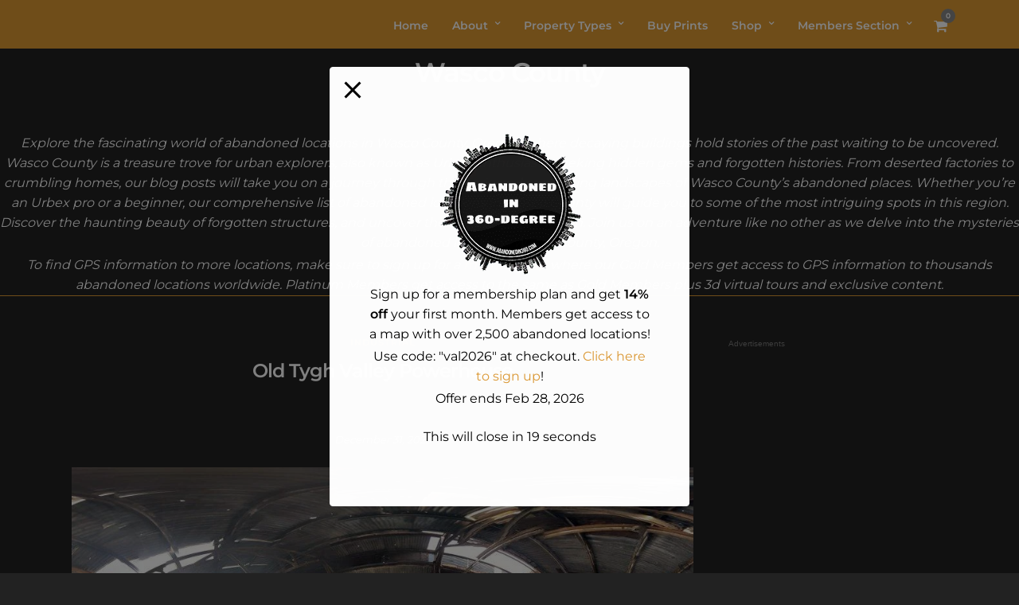

--- FILE ---
content_type: text/html; charset=UTF-8
request_url: https://abandonedin360.com/tag/abandoned-wasco-county/
body_size: 39948
content:
<!DOCTYPE html>
<html lang="en"  data-menu="leftalign">
<head>

<link rel="profile" href="http://gmpg.org/xfn/11" />
<link rel="pingback" href="https://abandonedin360.com/xmlrpc.php" />

 

<meta name='robots' content='index, follow, max-image-preview:large, max-snippet:-1, max-video-preview:-1' />
<script>window._wca = window._wca || [];</script>

	<!-- This site is optimized with the Yoast SEO Premium plugin v26.8 (Yoast SEO v26.8) - https://yoast.com/product/yoast-seo-premium-wordpress/ -->
	<title>Wasco County Archives - Abandoned in 360</title>
	<meta name="description" content="Explore the allure of decaying buildings in Wasco County, Oregon, with our Urbex-inspired blog. Discover abandoned Wasco County&#039;s hidden gems today!" />
	<link rel="canonical" href="https://abandonedin360.com/tag/abandoned-wasco-county/" />
	<meta property="og:locale" content="en_US" />
	<meta property="og:type" content="article" />
	<meta property="og:title" content="Wasco County Archives" />
	<meta property="og:description" content="Explore the allure of decaying buildings in Wasco County, Oregon, with our Urbex-inspired blog. Discover abandoned Wasco County&#039;s hidden gems today!" />
	<meta property="og:url" content="https://abandonedin360.com/tag/abandoned-wasco-county/" />
	<meta property="og:site_name" content="Abandoned in 360" />
	<meta property="og:image" content="https://abandonedin360.com/wp-content/uploads/2022/01/abandoned-in-360-logo-small.png" />
	<meta property="og:image:width" content="200" />
	<meta property="og:image:height" content="200" />
	<meta property="og:image:type" content="image/png" />
	<meta name="twitter:card" content="summary_large_image" />
	<meta name="twitter:site" content="@abandonedin360" />
	<script type="application/ld+json" class="yoast-schema-graph">{"@context":"https://schema.org","@graph":[{"@type":"CollectionPage","@id":"https://abandonedin360.com/tag/abandoned-wasco-county/","url":"https://abandonedin360.com/tag/abandoned-wasco-county/","name":"Wasco County Archives - Abandoned in 360","isPartOf":{"@id":"https://abandonedin360.com/#website"},"primaryImageOfPage":{"@id":"https://abandonedin360.com/tag/abandoned-wasco-county/#primaryimage"},"image":{"@id":"https://abandonedin360.com/tag/abandoned-wasco-county/#primaryimage"},"thumbnailUrl":"https://abandonedin360.com/wp-content/uploads/2023/12/Old-Tygh-Valley-Powerhouse-360-by-sean-collins-2460.jpg","description":"Explore the allure of decaying buildings in Wasco County, Oregon, with our Urbex-inspired blog. Discover abandoned Wasco County's hidden gems today!","breadcrumb":{"@id":"https://abandonedin360.com/tag/abandoned-wasco-county/#breadcrumb"},"inLanguage":"en"},{"@type":"ImageObject","inLanguage":"en","@id":"https://abandonedin360.com/tag/abandoned-wasco-county/#primaryimage","url":"https://abandonedin360.com/wp-content/uploads/2023/12/Old-Tygh-Valley-Powerhouse-360-by-sean-collins-2460.jpg","contentUrl":"https://abandonedin360.com/wp-content/uploads/2023/12/Old-Tygh-Valley-Powerhouse-360-by-sean-collins-2460.jpg","width":2460,"height":1230},{"@type":"BreadcrumbList","@id":"https://abandonedin360.com/tag/abandoned-wasco-county/#breadcrumb","itemListElement":[{"@type":"ListItem","position":1,"name":"Home","item":"https://abandonedin360.com/"},{"@type":"ListItem","position":2,"name":"Wasco County"}]},{"@type":"WebSite","@id":"https://abandonedin360.com/#website","url":"https://abandonedin360.com/","name":"Abandoned in 360","description":"Explore abandoned locations in 360-degrees","publisher":{"@id":"https://abandonedin360.com/#organization"},"potentialAction":[{"@type":"SearchAction","target":{"@type":"EntryPoint","urlTemplate":"https://abandonedin360.com/?s={search_term_string}"},"query-input":{"@type":"PropertyValueSpecification","valueRequired":true,"valueName":"search_term_string"}}],"inLanguage":"en"},{"@type":"Organization","@id":"https://abandonedin360.com/#organization","name":"Abandoned in 360","alternateName":"Abandoned in 360-degree","url":"https://abandonedin360.com/","logo":{"@type":"ImageObject","inLanguage":"en","@id":"https://abandonedin360.com/#/schema/logo/image/","url":"https://abandonedin360.com/wp-content/uploads/2022/01/abandoned-in-360-logo-small.png","contentUrl":"https://abandonedin360.com/wp-content/uploads/2022/01/abandoned-in-360-logo-small.png","width":200,"height":200,"caption":"Abandoned in 360"},"image":{"@id":"https://abandonedin360.com/#/schema/logo/image/"},"sameAs":["https://www.facebook.com/abandonedin360","https://x.com/abandonedin360","https://www.instagram.com/abandonedin360","https://www.youtube.com/channel/UC7_AeLVZf6e-9o3tg9QVgzg"],"description":"Showcasing abandoned locations around the world in 360-degree panoramic imagery.","email":"abandonedin360@gmail.com","foundingDate":"2022-01-01","numberOfEmployees":{"@type":"QuantitativeValue","minValue":"1","maxValue":"10"},"ownershipFundingInfo":"https://abandonedin360.com/about-abandoned-in-360/"}]}</script>
	<!-- / Yoast SEO Premium plugin. -->


<link rel='dns-prefetch' href='//stats.wp.com' />
<link rel='dns-prefetch' href='//www.googletagmanager.com' />
<link rel='dns-prefetch' href='//fonts.googleapis.com' />
<link rel='dns-prefetch' href='//s.pubmine.com' />
<link rel='dns-prefetch' href='//x.bidswitch.net' />
<link rel='dns-prefetch' href='//static.criteo.net' />
<link rel='dns-prefetch' href='//ib.adnxs.com' />
<link rel='dns-prefetch' href='//aax.amazon-adsystem.com' />
<link rel='dns-prefetch' href='//bidder.criteo.com' />
<link rel='dns-prefetch' href='//cas.criteo.com' />
<link rel='dns-prefetch' href='//gum.criteo.com' />
<link rel='dns-prefetch' href='//ads.pubmatic.com' />
<link rel='dns-prefetch' href='//gads.pubmatic.com' />
<link rel='dns-prefetch' href='//tpc.googlesyndication.com' />
<link rel='dns-prefetch' href='//ad.doubleclick.net' />
<link rel='dns-prefetch' href='//googleads.g.doubleclick.net' />
<link rel='dns-prefetch' href='//www.googletagservices.com' />
<link rel='dns-prefetch' href='//cdn.switchadhub.com' />
<link rel='dns-prefetch' href='//delivery.g.switchadhub.com' />
<link rel='dns-prefetch' href='//delivery.swid.switchadhub.com' />
<link rel='dns-prefetch' href='//pagead2.googlesyndication.com' />
<link rel="alternate" type="application/rss+xml" title="Abandoned in 360 &raquo; Feed" href="https://abandonedin360.com/feed/" />
<meta charset="UTF-8" /><meta name="viewport" content="width=device-width, initial-scale=1, maximum-scale=1" /><meta name="format-detection" content="telephone=no"><meta property="og:type" content="article" /><meta property="og:type" content="article" /><meta property="og:image" content="https://abandonedin360.com/wp-content/uploads/2023/12/Old-Tygh-Valley-Powerhouse-360-by-sean-collins-2460-300x150.jpg"/><meta property="og:title" content="Old Tygh Valley Powerhouse"/><meta property="og:url" content="https://abandonedin360.com/abandoned-industrial/old-tygh-valley-powerhouse/"/>
<style id="litespeed-ccss">.wp-block-image img{box-sizing:border-box;height:auto;max-width:100%;vertical-align:bottom}.wp-block-image .aligncenter{display:table}.wp-block-image .aligncenter{margin-left:auto;margin-right:auto}.wp-block-image figure{margin:0}ul{box-sizing:border-box}:root{--wp--preset--font-size--normal:16px;--wp--preset--font-size--huge:42px}.aligncenter{clear:both}:root{--wp--preset--aspect-ratio--square:1;--wp--preset--aspect-ratio--4-3:4/3;--wp--preset--aspect-ratio--3-4:3/4;--wp--preset--aspect-ratio--3-2:3/2;--wp--preset--aspect-ratio--2-3:2/3;--wp--preset--aspect-ratio--16-9:16/9;--wp--preset--aspect-ratio--9-16:9/16;--wp--preset--color--black:#000;--wp--preset--color--cyan-bluish-gray:#abb8c3;--wp--preset--color--white:#fff;--wp--preset--color--pale-pink:#f78da7;--wp--preset--color--vivid-red:#cf2e2e;--wp--preset--color--luminous-vivid-orange:#ff6900;--wp--preset--color--luminous-vivid-amber:#fcb900;--wp--preset--color--light-green-cyan:#7bdcb5;--wp--preset--color--vivid-green-cyan:#00d084;--wp--preset--color--pale-cyan-blue:#8ed1fc;--wp--preset--color--vivid-cyan-blue:#0693e3;--wp--preset--color--vivid-purple:#9b51e0;--wp--preset--gradient--vivid-cyan-blue-to-vivid-purple:linear-gradient(135deg,rgba(6,147,227,1) 0%,#9b51e0 100%);--wp--preset--gradient--light-green-cyan-to-vivid-green-cyan:linear-gradient(135deg,#7adcb4 0%,#00d082 100%);--wp--preset--gradient--luminous-vivid-amber-to-luminous-vivid-orange:linear-gradient(135deg,rgba(252,185,0,1) 0%,rgba(255,105,0,1) 100%);--wp--preset--gradient--luminous-vivid-orange-to-vivid-red:linear-gradient(135deg,rgba(255,105,0,1) 0%,#cf2e2e 100%);--wp--preset--gradient--very-light-gray-to-cyan-bluish-gray:linear-gradient(135deg,#eee 0%,#a9b8c3 100%);--wp--preset--gradient--cool-to-warm-spectrum:linear-gradient(135deg,#4aeadc 0%,#9778d1 20%,#cf2aba 40%,#ee2c82 60%,#fb6962 80%,#fef84c 100%);--wp--preset--gradient--blush-light-purple:linear-gradient(135deg,#ffceec 0%,#9896f0 100%);--wp--preset--gradient--blush-bordeaux:linear-gradient(135deg,#fecda5 0%,#fe2d2d 50%,#6b003e 100%);--wp--preset--gradient--luminous-dusk:linear-gradient(135deg,#ffcb70 0%,#c751c0 50%,#4158d0 100%);--wp--preset--gradient--pale-ocean:linear-gradient(135deg,#fff5cb 0%,#b6e3d4 50%,#33a7b5 100%);--wp--preset--gradient--electric-grass:linear-gradient(135deg,#caf880 0%,#71ce7e 100%);--wp--preset--gradient--midnight:linear-gradient(135deg,#020381 0%,#2874fc 100%);--wp--preset--font-size--small:13px;--wp--preset--font-size--medium:20px;--wp--preset--font-size--large:36px;--wp--preset--font-size--x-large:42px;--wp--preset--font-family--inter:"Inter",sans-serif;--wp--preset--font-family--cardo:Cardo;--wp--preset--spacing--20:.44rem;--wp--preset--spacing--30:.67rem;--wp--preset--spacing--40:1rem;--wp--preset--spacing--50:1.5rem;--wp--preset--spacing--60:2.25rem;--wp--preset--spacing--70:3.38rem;--wp--preset--spacing--80:5.06rem;--wp--preset--shadow--natural:6px 6px 9px rgba(0,0,0,.2);--wp--preset--shadow--deep:12px 12px 50px rgba(0,0,0,.4);--wp--preset--shadow--sharp:6px 6px 0px rgba(0,0,0,.2);--wp--preset--shadow--outlined:6px 6px 0px -3px rgba(255,255,255,1),6px 6px rgba(0,0,0,1);--wp--preset--shadow--crisp:6px 6px 0px rgba(0,0,0,1)}:root{--pmpro--base--border-radius:8px;--pmpro--base--spacing--small:12px;--pmpro--base--spacing--medium:18px;--pmpro--base--spacing--large:36px;--pmpro--color--accent:#0c3d54;--pmpro--color--base:#fff;--pmpro--color--base-2:#ededed;--pmpro--color--contrast:#222;--pmpro--color--border:#777;--pmpro--color--info-background:#d9edf7;--pmpro--color--info-border:#bce8f1;--pmpro--color--info-text:#31708f;--pmpro--color--info-link:#245269;--pmpro--color--success-background:#d4edda;--pmpro--color--success-border:#c3e6cb;--pmpro--color--success-text:#0f441c;--pmpro--color--success-link:#2b542c;--pmpro--color--error-background:#f8d7da;--pmpro--color--error-border:#f5c6cb;--pmpro--color--error-text:#721c24;--pmpro--color--error-link:#843534;--pmpro--color--alert-background:#fff8e0;--pmpro--color--alert-border:#ffeeba;--pmpro--color--alert-text:#6c5101;--pmpro--color--alert-link:#66512c;--pmpro--color--alert2-background:#ffecd9;--pmpro--color--alert2-border:#ffddb1;--pmpro--color--alert2-text:#995d1d;--pmpro--color--alert2-link:#a65e3a}:root{--pmpro--color--white:#fff;--pmpro--box-shadow:2px 2px 7px rgba(0,0,0,.07)}body{--sr-7-css-loaded:1}:root{--woocommerce:#7f54b3;--wc-green:#7ad03a;--wc-red:#a00;--wc-orange:#ffba00;--wc-blue:#2ea2cc;--wc-primary:#7f54b3;--wc-primary-text:#fff;--wc-secondary:#e9e6ed;--wc-secondary-text:#515151;--wc-highlight:#777335;--wc-highligh-text:#fff;--wc-content-bg:#fff;--wc-subtext:#767676}@media only screen and (max-width:768px){:root{--woocommerce:#7f54b3;--wc-green:#7ad03a;--wc-red:#a00;--wc-orange:#ffba00;--wc-blue:#2ea2cc;--wc-primary:#7f54b3;--wc-primary-text:#fff;--wc-secondary:#e9e6ed;--wc-secondary-text:#515151;--wc-highlight:#777335;--wc-highligh-text:#fff;--wc-content-bg:#fff;--wc-subtext:#767676}}:root{--woocommerce:#7f54b3;--wc-green:#7ad03a;--wc-red:#a00;--wc-orange:#ffba00;--wc-blue:#2ea2cc;--wc-primary:#7f54b3;--wc-primary-text:#fff;--wc-secondary:#e9e6ed;--wc-secondary-text:#515151;--wc-highlight:#777335;--wc-highligh-text:#fff;--wc-content-bg:#fff;--wc-subtext:#767676}.clear{clear:both}html,body,div,span,h1,h2,h5,p,a,img,ul,li,form,label{margin:0;padding:0;border:0;font-weight:inherit;font-style:inherit;font-size:100%;font-family:inherit;vertical-align:baseline}body{line-height:1.5}a img{border:none}div.aligncenter,img.aligncenter{clear:both;display:block;margin-left:auto;margin-right:auto}html{height:100%}a img{border:none}p{padding-top:.1em;padding-bottom:.1em}.size-full{max-width:100%;height:auto}html,body{min-height:100%}img,a img{image-rendering:optimizeQuality}img.aligncenter{display:block;margin-left:auto;margin-right:auto}:-webkit-full-screen-ancestor:not(iframe){will-change:auto!important}body{background:#fff;font-family:'Hind','Helvetica Neue',Arial,Verdana,sans-serif;padding:0;margin:0;color:#444;font-weight:400;-webkit-font-smoothing:antialiased;font-size:14px;line-height:1.6;word-wrap:break-word;-webkit-overflow-scrolling:touch}#wrapper{float:left;width:100%;padding-top:138px}hr{height:1px;border:0;border-top:1px solid #ebebeb;background:0 0;margin:auto;width:100%;clear:both}hr.title_break{width:40px;display:inline-block;margin:auto;margin-top:20px;margin-bottom:20px;border-color:#222;border-top:2px solid #222}#page_caption hr.title_break{width:50px;margin-top:20px;margin-bottom:20px;display:block}a{color:#222;text-decoration:none}h1{font-size:34px}h2{font-size:30px}.mobile_menu_wrapper #searchform{width:100%}.mobile_menu_wrapper #searchform input[type=text]{width:100%;display:inline-block;color:#fff;border-radius:0!important}.mobile_menu_wrapper #searchform button{background:0 0;display:inline-block;border:0;display:none}.mobile_menu_wrapper #searchform button i{color:#fff;font-size:13px}h5{font-size:18px}h1,h2,h5{color:#222;font-family:'Montserrat','Helvetica Neue',Arial,Verdana,sans-serif;font-weight:400;text-transform:uppercase;letter-spacing:1px}.clear{clear:both}::-webkit-input-placeholder{color:#222}::-moz-placeholder{color:#222}:-ms-input-placeholder{color:#222}#logo_wrapper{text-align:center;padding:30px 0}.header_style_wrapper{width:100%;float:left;position:fixed;top:0;left:0;z-index:10;display:block}.top_bar{padding:0;box-sizing:border-box;width:100%;background:#fff;background:#ffffff00;background:rgba(256,256,256,.95);border-bottom:1px solid #e1e1e1;float:left}#menu_wrapper{margin:auto;width:960px;height:100%}#nav_wrapper{float:left;display:table;width:100%;height:100%;text-align:center;border-top:1px dashed #ccc}.nav_wrapper_inner{display:table-cell;vertical-align:middle}#menu_border_wrapper>div{width:100%;float:left}#autocomplete{display:none;position:absolute;z-index:1001;width:280px;background:#fff;right:38px;border:1px solid #e1e1e1;margin-top:-1px}@-moz-document url-prefix(){#autocomplete{margin-top:20px}}#mobile_nav_icon{display:inline-block;border-bottom:9px double #444;border-top:3px solid #444;height:3px;width:25px;position:relative;margin-left:10px;top:2px}#logo_right_button{position:absolute;text-align:right;right:30px}.header_cart_wrapper{display:inline-block;margin-left:10px;position:relative}.header_cart_wrapper .cart_count{position:absolute;top:-10px;right:-10px;font-size:9px;border-radius:50px;background:#888;color:#fff;z-index:2;width:18px;height:18px;line-height:18px;font-weight:600;text-align:center}.header_cart_wrapper i{font-size:18px!important;margin-right:0!important}.mobile_menu_wrapper{right:0;-webkit-transform:translate(360px,0px);-ms-transform:translate(360px,0px);transform:translate(360px,0px);-o-transform:translate(360px,0px);-webkit-backface-visibility:hidden;-webkit-font-smoothing:subpixel-antialiased;-webkit-overflow-scrolling:touch;width:360px;padding:30px;box-sizing:border-box;background:#111;position:fixed;top:0;height:100%;z-index:999;color:#999}#close_mobile_menu{position:fixed;top:0;left:0;width:100%;height:100%;z-index:-1}.mobile_main_nav{margin-top:30px;margin-bottom:40px;list-style:none;overflow:hidden;width:100%}.mobile_main_nav li a{color:#777;width:100%;display:inline-block;font-size:14px;line-height:3.5em;font-weight:400;text-transform:uppercase;font-family:'Montserrat','Helvetica Neue',Arial,Verdana,sans-serif}.mobile_main_nav li.menu-item-has-link.menu-item-has-children>a.menu-item-icon-link{font-size:12px;position:absolute;left:310px;margin-top:1px;display:inline-block;right:0;left:220px;text-align:right;width:20px;z-index:3}.mobile_main_nav li ul.sub-menu{display:none}#overlay_background{opacity:0;visibility:hidden;background-color:rgba(0,0,0,.6);position:fixed;z-index:10;top:0;left:0;width:100%;height:100%}.nav{list-style:none;padding:10px 0}.nav>li{display:inline-block}#menu_wrapper .nav ul,#menu_wrapper div .nav{list-style:none;display:block;padding:0;margin:0;margin-bottom:0}#menu_wrapper .nav ul li,#menu_wrapper div .nav li{display:inline-block;margin:0;padding:0;background-color:rgba(256,256,256,0)}#menu_wrapper div .nav li ul li{clear:both;width:100%;padding:0!important;margin:0;text-align:left!important}#menu_wrapper .nav ul li:last-child,#menu_wrapper div .nav li:last-child{margin-right:0}#menu_wrapper .nav ul li a,#menu_wrapper div .nav li>a{display:inline-block;padding:0;margin:0;color:#666;font-size:12px;padding:22px 13px 21px;font-weight:400;font-family:'Montserrat','Helvetica Neue',Arial,Verdana,sans-serif;text-transform:uppercase}#menu_wrapper .nav li.arrow>a:after,#menu_wrapper div .nav li.arrow>a:after{text-decoration:inherit;-webkit-font-smoothing:antialiased;display:inline;width:auto;height:auto;line-height:normal;vertical-align:10%;background-image:none;background-position:0 0;background-repeat:repeat;margin-top:0;font-family:'FontAwesome';content:"\f107";float:right;margin-left:8px;margin-top:3px}#menu_wrapper div .nav li.arrow>a:after{font-size:11px}#menu_wrapper div .nav li ul{display:none;list-style:none;background:#fff;border:0;position:absolute;padding:0;width:210px;height:auto;z-index:10;margin:0;margin-left:-5px;margin-top:0;z-index:9;border:0;border:1px solid #e1e1e1}#menu_wrapper div .nav li ul li a{color:#888;display:block;background:0 0;height:auto}#menu_wrapper div .nav li ul li a{width:170px;display:block;border-top:0;border:0;margin:0;font-size:11px;padding:10px 20px;letter-spacing:0;font-weight:400;text-transform:none;border-bottom:0!important}#footer a{color:#000}#toTop{width:25px;background:#999;opacity:0;text-align:center;padding:10px;position:fixed;bottom:7px;right:10px;z-index:9;border-radius:5px;display:block}#toTop i{color:#fff;font-size:1.5em}#page_content_wrapper,.page_content_wrapper{width:960px;margin:auto;padding-bottom:0}.page_content_wrapper{width:100%}#page_content_wrapper img{max-width:100%;height:auto}.standard_wrapper{width:960px;margin:auto;box-sizing:border-box}#page_content_wrapper .inner{width:100%;margin:auto}#page_content_wrapper .inner .inner_wrapper{padding-top:0}.post.type-post{width:100%;margin-top:0;margin-bottom:50px;float:left;position:relative}.post_wrapper{padding:20px 0 50px}.post_wrapper:first-child{padding-top:0;border:0}.post_header{width:100%;float:left;margin-bottom:10px;text-align:center}.post_header h5{font-size:24px;text-transform:uppercase;letter-spacing:1px}.post_header h5 a{color:#222}.post_content_wrapper{padding:0;margin:0}.post_header .post_detail,.post_detail{width:100%;padding:0;float:left;margin:5px 0 15px;font-size:13px;font-style:italic}.post_info_cat{font-size:11px;text-transform:uppercase;font-weight:600;letter-spacing:1px;color:#ca9f5c;margin-bottom:5px}.post_info_cat a{color:#ca9f5c}.page_tagline{padding:0;color:#fff;margin-top:10px;font-size:16px}#page_caption{padding:25px 0 30px;width:100%;margin-bottom:50px;background:#fff;border-bottom:1px solid #e1e1e1}#page_caption .page_title_wrapper{width:100%;margin:auto;text-align:center}.page_tagline{width:auto;display:block;margin:auto;float:none;font-style:italic;margin-top:5px}.post_img{position:relative;height:auto;text-align:center;overflow:hidden;float:left;line-height:0;width:100%;margin-bottom:20px}.post_img img{width:100%;height:auto!important}.post_img img{width:100%;height:auto;-ms-transform:scale(1);-moz-transform:scale(1);-o-transform:scale(1);-webkit-transform:scale(1);transform:scale(1);-webkit-backface-visibility:hidden;-moz-backface-visibility:hidden;-ms-backface-visibility:hidden;backface-visibility:hidden}#page_content_wrapper .inner .sidebar_content{width:690px;padding:0;float:left;padding-right:0;padding-top:0;margin-right:10px}#page_content_wrapper img:not(.horizontal_gallery_img){max-width:100%}#page_content_wrapper .inner .sidebar_content img{max-width:100%;height:auto}#page_content_wrapper .inner .sidebar_wrapper{width:220px;float:right;margin-top:0;margin-left:30px;padding-top:0}#page_content_wrapper .inner .sidebar_wrapper .sidebar{width:100%;float:left;margin-bottom:40px}#page_content_wrapper .inner .sidebar_wrapper .sidebar .content{width:100%;margin:0}.mobile_menu_wrapper .page_content_wrapper{width:100%}.mobile_menu_wrapper .sidebar_wrapper{width:100%;margin-top:20px}input[type=text]{padding:12px 15px;font-size:100%;font-family:'Montserrat','Helvetica Neue',Arial,Verdana,sans-serif;margin:0;background:#fff;border-top:0;border-left:0;border-right:0;border-bottom:1px solid #222;outline:none;box-sizing:border-box;-webkit-appearance:none;border-radius:0}label{clear:both;float:none;width:100%;margin-left:0;margin-bottom:10px;display:block;font-family:'Montserrat','Helvetica Neue',Arial,Verdana,sans-serif;text-transform:uppercase;font-size:13px;font-weight:600}#page_content_wrapper ul{margin:0}#page_content_wrapper .sidebar .content .sidebar_widget,.page_content_wrapper .sidebar .content .sidebar_widget{list-style:none;margin-left:0;margin-top:0;padding:0}#page_content_wrapper .sidebar .content .sidebar_widget li{margin:30px 0 0;padding:0;float:left;clear:both;width:100%}.page_content_wrapper .sidebar .content .sidebar_widget{text-align:center}#page_content_wrapper .sidebar .content .sidebar_widget li:first-child{margin-top:0}@media screen and (-webkit-min-device-pixel-ratio:0){::i-block-chrome{border-radius:0!important}}.wapf-field-input,.woocommerce .woocommerce-ordering{grid-area:select;display:grid;appearance:none;grid-template-areas:"select";align-items:center;position:relative}.wapf-field-input select,.woocommerce .woocommerce-ordering select{grid-area:select}.wapf-field-input:after,.woocommerce .woocommerce-ordering:after{content:"";justify-self:end;width:.8em;height:.5em;background-color:#000;clip-path:polygon(100% 0%,0 0%,50% 100%);grid-area:select;margin-right:10px}#wrapper{padding-top:61px}.top_bar .standard_wrapper{height:60px}#logo_wrapper{text-align:left;border:0;padding:0;float:left;width:100%;height:100%}#nav_wrapper{border-top:0!important}html[data-menu=leftalign] #menu_wrapper{width:auto;float:right;padding:0;height:100%}#menu_wrapper .nav ul li a,#menu_wrapper div .nav li>a{position:relative;top:-1px;border-bottom:1px solid transparent}#menu_wrapper div .nav li ul{margin-top:-2px}html[data-menu=leftalign] #logo_right_button{position:relative;display:table-cell;vertical-align:middle;right:0;padding-left:5px}#mobile_nav_icon{top:3px}@media only screen and (min-width:768px) and (max-width:960px){html[data-menu=leftalign] #logo_wrapper{padding:0}}@media only screen and (max-width:767px){html[data-menu=leftalign] .top_bar .standard_wrapper{height:0;padding:0}html[data-menu=leftalign] #nav_wrapper,html[data-menu=leftalign] #menu_wrapper{display:block}html[data-menu=leftalign] .top_bar{padding-bottom:15px}}.fa{display:inline-block;font:normal normal normal 14px/1 FontAwesome;font-size:inherit;text-rendering:auto;-webkit-font-smoothing:antialiased;-moz-osx-font-smoothing:grayscale}.fa-search:before{content:"\f002"}.fa-shopping-cart:before{content:"\f07a"}.fa-angle-up:before{content:"\f106"}#wrapper{overflow-x:hidden}.mobile_menu_wrapper{overflow:auto}#searchform input[type=text]{width:75%}#mobile_nav_icon{display:none!important}#menu_wrapper .nav li.arrow>a:after,#menu_wrapper div .nav li.arrow>a:after{margin-top:3px}.fa{display:inline-block;font:normal normal normal 14px/1 FontAwesome;font-size:inherit;text-rendering:auto;-webkit-font-smoothing:antialiased;-moz-osx-font-smoothing:grayscale}.wpcnt{text-align:center;line-height:2}.wpa{position:relative;overflow:hidden;display:inline-block;max-width:100%}.wpa-about{position:absolute;top:5px;left:0;right:0;display:block;margin-top:0;color:#888;font:10px/1 "Open Sans",Arial,sans-serif!important;text-align:left!important;text-decoration:none!important;opacity:.85;border-bottom:none!important;box-shadow:none!important}.wpa .u>div{display:block;margin-top:5px;margin-bottom:1em}div.wpa>div{margin-top:20px}@media only screen and (min-width:1100px){#menu_wrapper{max-width:1425px;width:100%;box-sizing:border-box;padding:0 90px}#page_content_wrapper,.page_content_wrapper,.standard_wrapper{max-width:1425px;width:100%;box-sizing:border-box;margin:auto;padding:0 90px}.mobile_menu_wrapper .page_content_wrapper{padding:0!important}#page_content_wrapper .inner .sidebar_content{width:71%}#page_content_wrapper .inner .sidebar_wrapper{width:25%;margin-left:0}#logo_right_button{right:90px}}@media only screen and (min-width:960px) and (max-width:1099px){#page_caption h1{font-size:30px}.post_header h5{font-size:20px}}@media only screen and (min-width:768px) and (max-width:960px){body{font-size:13px}.mobile_menu_wrapper{display:block}#wrapper{padding-top:80px}.top_bar{width:100%;padding:0}#logo_wrapper{padding:20px 0}#logo_wrapper{border:0}.standard_wrapper{width:100%;padding:0 30px;box-sizing:border-box}h1{font-size:30px}h2{font-size:22px}h5{font-size:16px}#page_caption h1{font-size:26px}#menu_wrapper{width:100%}#page_content_wrapper,.page_content_wrapper,#page_caption .page_title_wrapper{width:100%}#menu_border_wrapper{height:auto;display:none}#page_content_wrapper .inner .sidebar_content{width:62%;border:0}#page_content_wrapper .inner .sidebar_wrapper{width:220px;margin:0}#page_content_wrapper .inner .sidebar_wrapper .sidebar .content{margin:0}#page_content_wrapper .inner .sidebar_wrapper .sidebar{width:100%}#page_content_wrapper .inner{width:100%}#page_content_wrapper{width:100%;margin-top:0;padding:0 30px;box-sizing:border-box}#menu_wrapper .nav ul,#menu_wrapper div .nav{display:none}#page_content_wrapper .inner .sidebar_content{margin-right:0;margin-top:0;padding-top:0}#page_content_wrapper .inner .sidebar_wrapper{width:28%;margin-right:0;padding-left:10px;padding-top:0;margin-right:0}#page_content_wrapper .inner .sidebar_wrapper{margin-left:25px}#page_content_wrapper .inner .sidebar_content .post_wrapper .post_img img{max-width:100%;height:auto}.post_content_wrapper{width:100%}#page_content_wrapper .inner .sidebar_content{margin-right:0;box-sizing:border-box}.post_header h5{font-size:20px}#autocomplete{margin-top:11px}#searchform input[type=text]{width:70%}#page_caption h1{font-size:24px}.header_cart_wrapper{margin-right:10px}#mobile_nav_icon{display:inline-block!important}.standard_wrapper{width:100%;padding:0 30px}#nav_wrapper{border:0}#menu_wrapper .nav ul li a,#menu_wrapper div .nav li>a{padding-top:0}}@media only screen and (max-width:767px){body{-webkit-text-size-adjust:none}body{font-size:13px}.top_bar{width:100%;padding:0 20px}.standard_wrapper{width:100%;padding:0 30px;box-sizing:border-box}h1{font-size:20px}h2{font-size:18px}h5{font-size:15px}#page_caption h1{font-size:24px!important}#page_caption .page_title_wrapper{width:100%;margin:auto}#page_caption{padding-left:30px;padding-right:30px;padding-top:40px;padding-bottom:40px;box-sizing:border-box;margin-bottom:30px}#page_content_wrapper .inner .inner_wrapper{padding:0}#page_content_wrapper .inner .sidebar_content img{max-width:100%;height:auto}#page_content_wrapper{width:100%;margin-top:0;padding:0 30px;box-sizing:border-box}#page_content_wrapper .inner{width:100%;padding:0}#page_content_wrapper .inner{width:100%;margin:auto}#page_content_wrapper .inner .sidebar_content{width:100%;margin-top:0;padding-bottom:0;float:none;border:0!important}#page_content_wrapper .inner .sidebar_wrapper{width:100%;margin-left:0;margin-bottom:0;margin-top:25px;padding-top:0}#page_content_wrapper .inner .sidebar_wrapper .sidebar .content{margin:0}#page_content_wrapper .inner .sidebar_content img{max-width:100%;height:auto}#menu_wrapper{width:100%;display:none}#menu_border_wrapper{height:auto;display:none}.post_header{width:100%}.post_header h5{font-size:18px;letter-spacing:0}.nav_wrapper_inner{padding-top:10px}.post_wrapper{width:100%;margin-top:0}#nav_wrapper{display:none}#page_content_wrapper .inner .sidebar_wrapper .sidebar{width:100%}.post_content_wrapper{width:100%}.post_img img{max-width:100%!important;height:auto}.post_img{margin-bottom:20px}.standard_wrapper{width:100%}#page_content_wrapper .inner .sidebar_content{width:100%;margin-right:0;border:0;margin-bottom:30px;float:left;padding:0;box-sizing:border-box}#page_content_wrapper .inner .sidebar_wrapper{width:100%;float:left;margin:0;margin-top:20px;clear:both;padding:0 30px;box-sizing:border-box}#toTop{right:10px}.post.type-post{margin-bottom:40px}.page_tagline{font-size:11px}#searchform input[type=text]{width:71%}#logo_wrapper{border:0;text-align:left;padding:15px 0}.page_tagline,.post_header .post_detail,.post_detail{font-size:12px}.mobile_menu_wrapper{width:270px}.mobile_main_nav li.menu-item-has-children>a:after{left:230px}.header_cart_wrapper{margin-right:10px}#mobile_nav_icon{display:inline-block!important}.standard_wrapper{width:100%;padding:0 30px}#menu_wrapper .nav ul li a,#menu_wrapper div .nav li>a{padding-top:3px!important}}@media only screen and (min-width:480px) and (max-width:767px){body{-webkit-text-size-adjust:none}}:root{--pmpro--color--base:#de8b17;--pmpro--color--contrast:#000;--pmpro--color--accent:#fff;--pmpro--color--accent--variation:#fff;--pmpro--color--border--variation:#8a570f}#page_content_wrapper img,#page_content_wrapper .inner .sidebar_wrapper .sidebar .content img,#menu_wrapper div .nav li ul{-webkit-border-radius:0px;-moz-border-radius:0px;border-radius:0}body,input[type=text]{font-family:Montserrat;font-size:16px;font-weight:400;line-height:1.6;text-transform:none}h1,h2,h5{font-family:Montserrat;font-weight:600;letter-spacing:-1px;line-height:1.8;text-transform:none}h1{font-size:34px}h2{font-size:30px}h5{font-size:18px}body,#wrapper{background-color:#222}body{color:#fff}::-webkit-input-placeholder{color:#fff}::-moz-placeholder{color:#fff}:-ms-input-placeholder{color:#fff}a{color:#d93}h1,h2,h5,.post_header h5 a,.post_header h5 a,.post_header h5 a{color:#fff}hr,.post.type-post,#page_content_wrapper .inner .sidebar_content,#autocomplete,hr.title_break,.post.type-post{border-color:#555}input[type=text]{background-color:#222}input[type=text]{color:#fff}input[type=text]{border-color:#555}input[type=text]{-webkit-border-radius:0px;-moz-border-radius:0px;border-radius:0}label{font-family:Montserrat;font-size:13px;font-weight:600;line-height:1.8;text-transform:uppercase;color:#fff}.header_cart_wrapper .cart_count{background-color:#000}.header_cart_wrapper .cart_count{color:#fff}#menu_wrapper .nav ul li a,#menu_wrapper div .nav li>a{font-family:Montserrat;font-size:14px;font-weight:600;letter-spacing:0px;line-height:1.7;text-transform:none;padding-top:22px;padding-bottom:22px}#menu_wrapper .nav ul li a,#menu_wrapper div .nav li>a,.header_cart_wrapper a{color:#fff}#mobile_nav_icon{border-color:#fff}.top_bar,#page_caption,#nav_wrapper{border-color:#d93}.top_bar{background-color:#d93}#menu_wrapper div .nav li ul li a{font-family:Montserrat;font-size:16px;font-weight:400;text-transform:none}#menu_wrapper div .nav li ul li a{color:#fff}#menu_wrapper div .nav li ul{background:#d93;border-color:#fff}.mobile_menu_wrapper #searchform input[type=text]{background:#222}.mobile_menu_wrapper #searchform input[type=text],.mobile_menu_wrapper #searchform button i{color:#fff}.mobile_menu_wrapper #searchform ::-webkit-input-placeholder{color:#fff}.mobile_menu_wrapper #searchform ::-moz-placeholder{color:#fff}.mobile_menu_wrapper #searchform :-ms-input-placeholder{color:#fff}.mobile_main_nav li a{font-family:Montserrat;font-size:24px;font-weight:600;letter-spacing:-1px;line-height:2;text-transform:none}.mobile_main_nav li.menu-item-has-link.menu-item-has-children>a.menu-item-icon-link{font-size:12px}.mobile_menu_wrapper{background-color:#222}.mobile_main_nav li a,.mobile_menu_wrapper .sidebar_wrapper{color:#fff}#page_caption{background-color:#222;padding-top:0;padding-bottom:0}#page_caption .page_title_wrapper,.page_tagline{text-align:center}#page_caption .page_title_wrapper{width:100%}#page_caption h1{font-family:Montserrat;font-weight:600;color:#fff}.page_tagline,.post_header .post_detail,.post_detail,.page_tagline,.post_header .post_detail,.post_detail,.page_tagline{text-transform:none}.page_tagline,.page_tagline,.post_header .post_detail,.post_detail,.page_tagline{font-style:italic}.page_content_wrapper .sidebar .content .sidebar_widget{text-align:center}#page_content_wrapper .inner .sidebar_wrapper .sidebar .content{color:#fff}#footer a{color:#d93}a#toTop{background:rgba(0,0,0,.1);color:#fff}.post_info_cat,.post_info_cat a{color:#d93}.post_header h5{font-family:Montserrat;font-weight:600;letter-spacing:-1px;line-height:1.8;text-transform:none}.post_header h5,.post_header_title{text-align:center}.ays-pb-modal_3{max-height:none}.ays-pb-modal_3,.av_pop_modals_3{display:none}.ays-pb-modal_3 .ays_pb_timer,.ays-pb-modal_3 .ays_content_box p,.ays-pb-modal_3 .ays-pb-dismiss-ad>button#ays_pb_dismiss_ad{color:#000;font-family:inherit}#ays-pb-screen-shade_3{opacity:0;background:#000;position:absolute;left:0;right:0;top:0;bottom:0}@media screen and (max-width:768px){.ays-pb-modal_3{width:100%!important;max-width:100%!important;height:500px!important;box-shadow:unset!important;box-sizing:border-box;max-height:none}#ays-pb-screen-shade_3{background:#000}.ays-pb-bg-styles_3{background-color:#fff!important}.ays-pb-border-mobile_3{border:1px solid #fff!important;border-radius:4px!important}.ays_pb_title_styles_3{text-shadow:unset!important}#ays-pb-screen-shade_3{-webkit-backdrop-filter:none;backdrop-filter:none;opacity:.5!important}}.ays-pb-modals{position:fixed;left:0;top:0;right:0;bottom:0;z-index:9999999999;text-align:center;height:100%}input.ays-pb-modal-check[type=checkbox]{display:none!important}div[class*=ays-pb-modal_].ays-pb-modal:not(.ays-pb-show-scrollbar){scrollbar-width:none}.ays-pb-dismiss-ad>button#ays_pb_dismiss_ad .ays_pb_dismiss_ad_text_mobile,.ays_pb_display_none{display:none}.ays-pb-modal h2:before{content:none}.ays-pb-modal,.ays-pb-modal:not(.ays-pb-show-scrollbar){-ms-overflow-style:none}.ays_content_box{padding:20px}div[class*=ays-pb-modal_].ays-pb-modal{background:#fff;position:absolute;vertical-align:middle;overflow:auto;animation-fill-mode:forwards!important;right:0;bottom:0;display:none;z-index:1;top:0;left:0}.ays-pb-modal p{text-align:center}.ays_pb_timer{color:inherit}div[class*=ays-pb-modal_].ays-pb-modal{margin:auto;padding:25px;border-radius:4px}.ays-pb-modal h2{text-align:center;padding:0;word-break:break-word}.ays-pb-modal-close{position:absolute}.ays-pb-modal:not(.ays-pb-show-scrollbar)::-webkit-scrollbar{width:0!important;scrollbar-width:none}.ays-pb-modals .ays_content_box{word-break:break-word;max-width:100%}.ays-pb-dismiss-ad>button#ays_pb_dismiss_ad{font-size:12px}.ays-pb-visually-hidden-label{position:absolute;width:1px;height:1px;margin:-1px;border:0;padding:0;white-space:nowrap;clip:rect(0 0 0 0);overflow:hidden}@media screen and (max-width:768px){.ays-pb-dismiss-ad>button#ays_pb_dismiss_ad .ays_pb_dismiss_ad_text_pc{display:none}.ays-pb-dismiss-ad>button#ays_pb_dismiss_ad .ays_pb_dismiss_ad_text_mobile{display:inline}.ays_pb_hide_title_on_mobile{display:none!important}}</style><link rel="preload" data-asynced="1" data-optimized="2" as="style" onload="this.onload=null;this.rel='stylesheet'" href="https://abandonedin360.com/wp-content/litespeed/css/cdbbab54c4f070d40abb53e960ca2e33.css?ver=49ac8" /><script>!function(a){"use strict";var b=function(b,c,d){function e(a){return h.body?a():void setTimeout(function(){e(a)})}function f(){i.addEventListener&&i.removeEventListener("load",f),i.media=d||"all"}var g,h=a.document,i=h.createElement("link");if(c)g=c;else{var j=(h.body||h.getElementsByTagName("head")[0]).childNodes;g=j[j.length-1]}var k=h.styleSheets;i.rel="stylesheet",i.href=b,i.media="only x",e(function(){g.parentNode.insertBefore(i,c?g:g.nextSibling)});var l=function(a){for(var b=i.href,c=k.length;c--;)if(k[c].href===b)return a();setTimeout(function(){l(a)})};return i.addEventListener&&i.addEventListener("load",f),i.onloadcssdefined=l,l(f),i};"undefined"!=typeof exports?exports.loadCSS=b:a.loadCSS=b}("undefined"!=typeof global?global:this);!function(a){if(a.loadCSS){var b=loadCSS.relpreload={};if(b.support=function(){try{return a.document.createElement("link").relList.supports("preload")}catch(b){return!1}},b.poly=function(){for(var b=a.document.getElementsByTagName("link"),c=0;c<b.length;c++){var d=b[c];"preload"===d.rel&&"style"===d.getAttribute("as")&&(a.loadCSS(d.href,d,d.getAttribute("media")),d.rel=null)}},!b.support()){b.poly();var c=a.setInterval(b.poly,300);a.addEventListener&&a.addEventListener("load",function(){b.poly(),a.clearInterval(c)}),a.attachEvent&&a.attachEvent("onload",function(){a.clearInterval(c)})}}}(this);</script>


<style id='wp-block-image-inline-css' type='text/css'>
.wp-block-image>a,.wp-block-image>figure>a{display:inline-block}.wp-block-image img{box-sizing:border-box;height:auto;max-width:100%;vertical-align:bottom}@media not (prefers-reduced-motion){.wp-block-image img.hide{visibility:hidden}.wp-block-image img.show{animation:show-content-image .4s}}.wp-block-image[style*=border-radius] img,.wp-block-image[style*=border-radius]>a{border-radius:inherit}.wp-block-image.has-custom-border img{box-sizing:border-box}.wp-block-image.aligncenter{text-align:center}.wp-block-image.alignfull>a,.wp-block-image.alignwide>a{width:100%}.wp-block-image.alignfull img,.wp-block-image.alignwide img{height:auto;width:100%}.wp-block-image .aligncenter,.wp-block-image .alignleft,.wp-block-image .alignright,.wp-block-image.aligncenter,.wp-block-image.alignleft,.wp-block-image.alignright{display:table}.wp-block-image .aligncenter>figcaption,.wp-block-image .alignleft>figcaption,.wp-block-image .alignright>figcaption,.wp-block-image.aligncenter>figcaption,.wp-block-image.alignleft>figcaption,.wp-block-image.alignright>figcaption{caption-side:bottom;display:table-caption}.wp-block-image .alignleft{float:left;margin:.5em 1em .5em 0}.wp-block-image .alignright{float:right;margin:.5em 0 .5em 1em}.wp-block-image .aligncenter{margin-left:auto;margin-right:auto}.wp-block-image :where(figcaption){margin-bottom:1em;margin-top:.5em}.wp-block-image.is-style-circle-mask img{border-radius:9999px}@supports ((-webkit-mask-image:none) or (mask-image:none)) or (-webkit-mask-image:none){.wp-block-image.is-style-circle-mask img{border-radius:0;-webkit-mask-image:url('data:image/svg+xml;utf8,<svg viewBox="0 0 100 100" xmlns="http://www.w3.org/2000/svg"><circle cx="50" cy="50" r="50"/></svg>');mask-image:url('data:image/svg+xml;utf8,<svg viewBox="0 0 100 100" xmlns="http://www.w3.org/2000/svg"><circle cx="50" cy="50" r="50"/></svg>');mask-mode:alpha;-webkit-mask-position:center;mask-position:center;-webkit-mask-repeat:no-repeat;mask-repeat:no-repeat;-webkit-mask-size:contain;mask-size:contain}}:root :where(.wp-block-image.is-style-rounded img,.wp-block-image .is-style-rounded img){border-radius:9999px}.wp-block-image figure{margin:0}.wp-lightbox-container{display:flex;flex-direction:column;position:relative}.wp-lightbox-container img{cursor:zoom-in}.wp-lightbox-container img:hover+button{opacity:1}.wp-lightbox-container button{align-items:center;backdrop-filter:blur(16px) saturate(180%);background-color:#5a5a5a40;border:none;border-radius:4px;cursor:zoom-in;display:flex;height:20px;justify-content:center;opacity:0;padding:0;position:absolute;right:16px;text-align:center;top:16px;width:20px;z-index:100}@media not (prefers-reduced-motion){.wp-lightbox-container button{transition:opacity .2s ease}}.wp-lightbox-container button:focus-visible{outline:3px auto #5a5a5a40;outline:3px auto -webkit-focus-ring-color;outline-offset:3px}.wp-lightbox-container button:hover{cursor:pointer;opacity:1}.wp-lightbox-container button:focus{opacity:1}.wp-lightbox-container button:focus,.wp-lightbox-container button:hover,.wp-lightbox-container button:not(:hover):not(:active):not(.has-background){background-color:#5a5a5a40;border:none}.wp-lightbox-overlay{box-sizing:border-box;cursor:zoom-out;height:100vh;left:0;overflow:hidden;position:fixed;top:0;visibility:hidden;width:100%;z-index:100000}.wp-lightbox-overlay .close-button{align-items:center;cursor:pointer;display:flex;justify-content:center;min-height:40px;min-width:40px;padding:0;position:absolute;right:calc(env(safe-area-inset-right) + 16px);top:calc(env(safe-area-inset-top) + 16px);z-index:5000000}.wp-lightbox-overlay .close-button:focus,.wp-lightbox-overlay .close-button:hover,.wp-lightbox-overlay .close-button:not(:hover):not(:active):not(.has-background){background:none;border:none}.wp-lightbox-overlay .lightbox-image-container{height:var(--wp--lightbox-container-height);left:50%;overflow:hidden;position:absolute;top:50%;transform:translate(-50%,-50%);transform-origin:top left;width:var(--wp--lightbox-container-width);z-index:9999999999}.wp-lightbox-overlay .wp-block-image{align-items:center;box-sizing:border-box;display:flex;height:100%;justify-content:center;margin:0;position:relative;transform-origin:0 0;width:100%;z-index:3000000}.wp-lightbox-overlay .wp-block-image img{height:var(--wp--lightbox-image-height);min-height:var(--wp--lightbox-image-height);min-width:var(--wp--lightbox-image-width);width:var(--wp--lightbox-image-width)}.wp-lightbox-overlay .wp-block-image figcaption{display:none}.wp-lightbox-overlay button{background:none;border:none}.wp-lightbox-overlay .scrim{background-color:#fff;height:100%;opacity:.9;position:absolute;width:100%;z-index:2000000}.wp-lightbox-overlay.active{visibility:visible}@media not (prefers-reduced-motion){.wp-lightbox-overlay.active{animation:turn-on-visibility .25s both}.wp-lightbox-overlay.active img{animation:turn-on-visibility .35s both}.wp-lightbox-overlay.show-closing-animation:not(.active){animation:turn-off-visibility .35s both}.wp-lightbox-overlay.show-closing-animation:not(.active) img{animation:turn-off-visibility .25s both}.wp-lightbox-overlay.zoom.active{animation:none;opacity:1;visibility:visible}.wp-lightbox-overlay.zoom.active .lightbox-image-container{animation:lightbox-zoom-in .4s}.wp-lightbox-overlay.zoom.active .lightbox-image-container img{animation:none}.wp-lightbox-overlay.zoom.active .scrim{animation:turn-on-visibility .4s forwards}.wp-lightbox-overlay.zoom.show-closing-animation:not(.active){animation:none}.wp-lightbox-overlay.zoom.show-closing-animation:not(.active) .lightbox-image-container{animation:lightbox-zoom-out .4s}.wp-lightbox-overlay.zoom.show-closing-animation:not(.active) .lightbox-image-container img{animation:none}.wp-lightbox-overlay.zoom.show-closing-animation:not(.active) .scrim{animation:turn-off-visibility .4s forwards}}@keyframes show-content-image{0%{visibility:hidden}99%{visibility:hidden}to{visibility:visible}}@keyframes turn-on-visibility{0%{opacity:0}to{opacity:1}}@keyframes turn-off-visibility{0%{opacity:1;visibility:visible}99%{opacity:0;visibility:visible}to{opacity:0;visibility:hidden}}@keyframes lightbox-zoom-in{0%{transform:translate(calc((-100vw + var(--wp--lightbox-scrollbar-width))/2 + var(--wp--lightbox-initial-left-position)),calc(-50vh + var(--wp--lightbox-initial-top-position))) scale(var(--wp--lightbox-scale))}to{transform:translate(-50%,-50%) scale(1)}}@keyframes lightbox-zoom-out{0%{transform:translate(-50%,-50%) scale(1);visibility:visible}99%{visibility:visible}to{transform:translate(calc((-100vw + var(--wp--lightbox-scrollbar-width))/2 + var(--wp--lightbox-initial-left-position)),calc(-50vh + var(--wp--lightbox-initial-top-position))) scale(var(--wp--lightbox-scale));visibility:hidden}}
/*# sourceURL=https://abandonedin360.com/wp-includes/blocks/image/style.min.css */
</style>








































<script type="text/javascript" src="https://abandonedin360.com/wp-includes/js/jquery/jquery.min.js" id="jquery-core-js"></script>
<script type="text/javascript" src="https://abandonedin360.com/wp-includes/js/jquery/jquery-migrate.min.js" id="jquery-migrate-js"></script>
<script type="text/javascript" id="ays-pb-js-extra">
/* <![CDATA[ */
var pbLocalizeObj = {"ajax":"https://abandonedin360.com/wp-admin/admin-ajax.php","seconds":"seconds","thisWillClose":"This will close in","icons":{"close_icon":"\u003Csvg class=\"ays_pb_material_close_icon\" xmlns=\"https://www.w3.org/2000/svg\" height=\"36px\" viewBox=\"0 0 24 24\" width=\"36px\" fill=\"#000000\" alt=\"Pop-up Close\"\u003E\u003Cpath d=\"M0 0h24v24H0z\" fill=\"none\"/\u003E\u003Cpath d=\"M19 6.41L17.59 5 12 10.59 6.41 5 5 6.41 10.59 12 5 17.59 6.41 19 12 13.41 17.59 19 19 17.59 13.41 12z\"/\u003E\u003C/svg\u003E","close_circle_icon":"\u003Csvg class=\"ays_pb_material_close_circle_icon\" xmlns=\"https://www.w3.org/2000/svg\" height=\"24\" viewBox=\"0 0 24 24\" width=\"36\" alt=\"Pop-up Close\"\u003E\u003Cpath d=\"M0 0h24v24H0z\" fill=\"none\"/\u003E\u003Cpath d=\"M12 2C6.47 2 2 6.47 2 12s4.47 10 10 10 10-4.47 10-10S17.53 2 12 2zm5 13.59L15.59 17 12 13.41 8.41 17 7 15.59 10.59 12 7 8.41 8.41 7 12 10.59 15.59 7 17 8.41 13.41 12 17 15.59z\"/\u003E\u003C/svg\u003E","volume_up_icon":"\u003Csvg class=\"ays_pb_fa_volume\" xmlns=\"https://www.w3.org/2000/svg\" height=\"24\" viewBox=\"0 0 24 24\" width=\"36\"\u003E\u003Cpath d=\"M0 0h24v24H0z\" fill=\"none\"/\u003E\u003Cpath d=\"M3 9v6h4l5 5V4L7 9H3zm13.5 3c0-1.77-1.02-3.29-2.5-4.03v8.05c1.48-.73 2.5-2.25 2.5-4.02zM14 3.23v2.06c2.89.86 5 3.54 5 6.71s-2.11 5.85-5 6.71v2.06c4.01-.91 7-4.49 7-8.77s-2.99-7.86-7-8.77z\"/\u003E\u003C/svg\u003E","volume_mute_icon":"\u003Csvg xmlns=\"https://www.w3.org/2000/svg\" height=\"24\" viewBox=\"0 0 24 24\" width=\"24\"\u003E\u003Cpath d=\"M0 0h24v24H0z\" fill=\"none\"/\u003E\u003Cpath d=\"M7 9v6h4l5 5V4l-5 5H7z\"/\u003E\u003C/svg\u003E"}};
//# sourceURL=ays-pb-js-extra
/* ]]> */
</script>
<script type="text/javascript" src="https://abandonedin360.com/wp-content/plugins/ays-popup-box/public/js/ays-pb-public.js" id="ays-pb-js"></script>
<script type="text/javascript" src="https://abandonedin360.com/wp-content/plugins/photo-gallery/js/jquery.lazy.min.js" id="bwg_lazyload-js"></script>
<script type="text/javascript" src="https://abandonedin360.com/wp-content/plugins/photo-gallery/js/jquery.sumoselect.min.js" id="sumoselect-js"></script>
<script type="text/javascript" src="https://abandonedin360.com/wp-content/plugins/photo-gallery/js/tocca.min.js" id="bwg_mobile-js"></script>
<script type="text/javascript" src="https://abandonedin360.com/wp-content/plugins/photo-gallery/js/jquery.mCustomScrollbar.concat.min.js" id="mCustomScrollbar-js"></script>
<script type="text/javascript" src="https://abandonedin360.com/wp-content/plugins/photo-gallery/js/jquery.fullscreen.min.js" id="jquery-fullscreen-js"></script>
<script type="text/javascript" id="bwg_frontend-js-extra">
/* <![CDATA[ */
var bwg_objectsL10n = {"bwg_field_required":"field is required.","bwg_mail_validation":"This is not a valid email address.","bwg_search_result":"There are no images matching your search.","bwg_select_tag":"Select Tag","bwg_order_by":"Order By","bwg_search":"Search","bwg_show_ecommerce":"Show Ecommerce","bwg_hide_ecommerce":"Hide Ecommerce","bwg_show_comments":"Show Comments","bwg_hide_comments":"Hide Comments","bwg_restore":"Restore","bwg_maximize":"Maximize","bwg_fullscreen":"Fullscreen","bwg_exit_fullscreen":"Exit Fullscreen","bwg_search_tag":"SEARCH...","bwg_tag_no_match":"No tags found","bwg_all_tags_selected":"All tags selected","bwg_tags_selected":"tags selected","play":"Play","pause":"Pause","is_pro":"","bwg_play":"Play","bwg_pause":"Pause","bwg_hide_info":"Hide info","bwg_show_info":"Show info","bwg_hide_rating":"Hide rating","bwg_show_rating":"Show rating","ok":"Ok","cancel":"Cancel","select_all":"Select all","lazy_load":"1","lazy_loader":"https://abandonedin360.com/wp-content/plugins/photo-gallery/images/ajax_loader.png","front_ajax":"1","bwg_tag_see_all":"see all tags","bwg_tag_see_less":"see less tags"};
//# sourceURL=bwg_frontend-js-extra
/* ]]> */
</script>
<script type="text/javascript" src="https://abandonedin360.com/wp-content/plugins/photo-gallery/js/scripts.min.js" id="bwg_frontend-js"></script>
<script type="text/javascript" data-jetpack-boost="ignore" src="//abandonedin360.com/wp-content/plugins/revslider/public/js/libs/tptools.js" id="tp-tools-js" async="async" data-wp-strategy="async"></script>
<script type="text/javascript" data-jetpack-boost="ignore" src="//abandonedin360.com/wp-content/plugins/revslider/public/js/sr7.js" id="sr7-js" async="async" data-wp-strategy="async"></script>
<script type="text/javascript" src="https://abandonedin360.com/wp-content/plugins/woocommerce/assets/js/jquery-blockui/jquery.blockUI.min.js" id="wc-jquery-blockui-js" defer="defer" data-wp-strategy="defer"></script>
<script type="text/javascript" id="wc-add-to-cart-js-extra">
/* <![CDATA[ */
var wc_add_to_cart_params = {"ajax_url":"/wp-admin/admin-ajax.php","wc_ajax_url":"/?wc-ajax=%%endpoint%%","i18n_view_cart":"View cart","cart_url":"https://abandonedin360.com/cart/","is_cart":"","cart_redirect_after_add":"no"};
//# sourceURL=wc-add-to-cart-js-extra
/* ]]> */
</script>
<script type="text/javascript" src="https://abandonedin360.com/wp-content/plugins/woocommerce/assets/js/frontend/add-to-cart.min.js" id="wc-add-to-cart-js" defer="defer" data-wp-strategy="defer"></script>
<script type="text/javascript" src="https://abandonedin360.com/wp-content/plugins/woocommerce/assets/js/js-cookie/js.cookie.min.js" id="wc-js-cookie-js" defer="defer" data-wp-strategy="defer"></script>
<script type="text/javascript" id="woocommerce-js-extra">
/* <![CDATA[ */
var woocommerce_params = {"ajax_url":"/wp-admin/admin-ajax.php","wc_ajax_url":"/?wc-ajax=%%endpoint%%","i18n_password_show":"Show password","i18n_password_hide":"Hide password"};
//# sourceURL=woocommerce-js-extra
/* ]]> */
</script>
<script type="text/javascript" src="https://abandonedin360.com/wp-content/plugins/woocommerce/assets/js/frontend/woocommerce.min.js" id="woocommerce-js" defer="defer" data-wp-strategy="defer"></script>
<script type="text/javascript" id="WCPAY_ASSETS-js-extra">
/* <![CDATA[ */
var wcpayAssets = {"url":"https://abandonedin360.com/wp-content/plugins/woocommerce-payments/dist/"};
//# sourceURL=WCPAY_ASSETS-js-extra
/* ]]> */
</script>
<script type="text/javascript" src="https://stats.wp.com/s-202604.js" id="woocommerce-analytics-js" defer="defer" data-wp-strategy="defer"></script>

<!-- Google tag (gtag.js) snippet added by Site Kit -->
<!-- Google Analytics snippet added by Site Kit -->
<script type="text/javascript" src="https://www.googletagmanager.com/gtag/js?id=G-JVKYZ01Y33" id="google_gtagjs-js" async></script>
<script type="text/javascript" id="google_gtagjs-js-after">
/* <![CDATA[ */
window.dataLayer = window.dataLayer || [];function gtag(){dataLayer.push(arguments);}
gtag("set","linker",{"domains":["abandonedin360.com"]});
gtag("js", new Date());
gtag("set", "developer_id.dZTNiMT", true);
gtag("config", "G-JVKYZ01Y33");
//# sourceURL=google_gtagjs-js-after
/* ]]> */
</script>
<link rel="https://api.w.org/" href="https://abandonedin360.com/wp-json/" /><link rel="alternate" title="JSON" type="application/json" href="https://abandonedin360.com/wp-json/wp/v2/tags/347" /><meta name="generator" content="Site Kit by Google 1.170.0" />	
			<noscript><style>.woocommerce-product-gallery{ opacity: 1 !important; }</style></noscript>
	
<!-- Google AdSense meta tags added by Site Kit -->
<meta name="google-adsense-platform-account" content="ca-host-pub-2644536267352236">
<meta name="google-adsense-platform-domain" content="sitekit.withgoogle.com">
<!-- End Google AdSense meta tags added by Site Kit -->

<!-- Google AdSense snippet added by Site Kit -->
<script type="text/javascript" async="async" src="https://pagead2.googlesyndication.com/pagead/js/adsbygoogle.js?client=ca-pub-4878110943659323&amp;host=ca-host-pub-2644536267352236" crossorigin="anonymous"></script>

<!-- End Google AdSense snippet added by Site Kit -->
<link rel="preconnect" href="https://fonts.googleapis.com">
<link rel="preconnect" href="https://fonts.gstatic.com/" crossorigin>
<meta name="generator" content="Powered by Slider Revolution 6.7.40 - responsive, Mobile-Friendly Slider Plugin for WordPress with comfortable drag and drop interface." />
		<script type="text/javascript">
			var __ATA_PP = { 'pt': 3, 'ht': 2, 'tn': 'photography', 'uloggedin': '0', 'amp': false, 'siteid': 208092533, 'consent': 0, 'ad': { 'label': { 'text': 'Advertisements' }, 'reportAd': { 'text': 'Report this ad' }, 'privacySettings': { 'text': 'Privacy', 'onClick': function() { window.__tcfapi && window.__tcfapi('showUi'); } } }, 'disabled_slot_formats': [] };
			var __ATA = __ATA || {};
			__ATA.cmd = __ATA.cmd || [];
			__ATA.criteo = __ATA.criteo || {};
			__ATA.criteo.cmd = __ATA.criteo.cmd || [];
		</script>
					<script type="text/javascript">
				window.sas_fallback = window.sas_fallback || [];
				window.sas_fallback.push(
					{ tag: "&lt;div id=&quot;atatags-2080925335-{{unique_id}}&quot;&gt;&lt;/div&gt;&lt;script&gt;__ATA.cmd.push(function() {__ATA.initDynamicSlot({id: \'atatags-2080925335-{{unique_id}}\',location: 310,formFactor: \'001\',label: {text: \'Advertisements\',},creative: {reportAd: {text: \'Report this ad\',},privacySettings: {text: \'Privacy settings\',onClick: function() { window.__tcfapi &amp;&amp; window.__tcfapi(\'showUi\'); },}}});});&lt;/script&gt;", type: 'inline' },
					{ tag: "&lt;div id=&quot;atatags-2080925335-{{unique_id}}&quot;&gt;&lt;/div&gt;&lt;script&gt;__ATA.cmd.push(function() {__ATA.initDynamicSlot({id: \'atatags-2080925335-{{unique_id}}\',location: 120,formFactor: \'001\',label: {text: \'Advertisements\',},creative: {reportAd: {text: \'Report this ad\',},privacySettings: {text: \'Privacy settings\',onClick: function() { window.__tcfapi &amp;&amp; window.__tcfapi(\'showUi\'); },}}});});&lt;/script&gt;", type: 'belowpost' },
					{ tag: "&lt;div id=&quot;atatags-2080925335-{{unique_id}}&quot;&gt;&lt;/div&gt;&lt;script&gt;__ATA.cmd.push(function() {__ATA.initDynamicSlot({id: \'atatags-2080925335-{{unique_id}}\',location: 110,formFactor: \'002\',label: {text: \'Advertisements\',},creative: {reportAd: {text: \'Report this ad\',},privacySettings: {text: \'Privacy settings\',onClick: function() { window.__tcfapi &amp;&amp; window.__tcfapi(\'showUi\'); },}}});});&lt;/script&gt;", type: 'top' }
				);
			</script>		<script type="text/javascript">
		function loadIPONWEB() { // TODO: Remove this after June 30th, 2025
		(function(){var g=Date.now||function(){return+new Date};function h(a,b){a:{for(var c=a.length,d="string"==typeof a?a.split(""):a,e=0;e<c;e++)if(e in d&&b.call(void 0,d[e],e,a)){b=e;break a}b=-1}return 0>b?null:"string"==typeof a?a.charAt(b):a[b]};function k(a,b,c){c=null!=c?"="+encodeURIComponent(String(c)):"";if(b+=c){c=a.indexOf("#");0>c&&(c=a.length);var d=a.indexOf("?");if(0>d||d>c){d=c;var e=""}else e=a.substring(d+1,c);a=[a.substr(0,d),e,a.substr(c)];c=a[1];a[1]=b?c?c+"&"+b:b:c;a=a[0]+(a[1]?"?"+a[1]:"")+a[2]}return a};var l=0;function m(a,b){var c=document.createElement("script");c.src=a;c.onload=function(){b&&b(void 0)};c.onerror=function(){b&&b("error")};a=document.getElementsByTagName("head");var d;a&&0!==a.length?d=a[0]:d=document.documentElement;d.appendChild(c)}function n(a){var b=void 0===b?document.cookie:b;return(b=h(b.split("; "),function(c){return-1!=c.indexOf(a+"=")}))?b.split("=")[1]:""}function p(a){return"string"==typeof a&&0<a.length}
		function r(a,b,c){b=void 0===b?"":b;c=void 0===c?".":c;var d=[];Object.keys(a).forEach(function(e){var f=a[e],q=typeof f;"object"==q&&null!=f||"function"==q?d.push(r(f,b+e+c)):null!==f&&void 0!==f&&(e=encodeURIComponent(b+e),d.push(e+"="+encodeURIComponent(f)))});return d.filter(p).join("&")}function t(a,b){a||((window.__ATA||{}).config=b.c,m(b.url))}var u=Math.floor(1E13*Math.random()),v=window.__ATA||{};window.__ATA=v;window.__ATA.cmd=v.cmd||[];v.rid=u;v.createdAt=g();var w=window.__ATA||{},x="s.pubmine.com";
		w&&w.serverDomain&&(x=w.serverDomain);var y="//"+x+"/conf",z=window.top===window,A=window.__ATA_PP&&window.__ATA_PP.gdpr_applies,B="boolean"===typeof A?Number(A):null,C=window.__ATA_PP||null,D=z?document.referrer?document.referrer:null:null,E=z?window.location.href:document.referrer?document.referrer:null,F,G=n("__ATA_tuuid");F=G?G:null;var H=window.innerWidth+"x"+window.innerHeight,I=n("usprivacy"),J=r({gdpr:B,pp:C,rid:u,src:D,ref:E,tuuid:F,vp:H,us_privacy:I?I:null},"",".");
		(function(a){var b=void 0===b?"cb":b;l++;var c="callback__"+g().toString(36)+"_"+l.toString(36);a=k(a,b,c);window[c]=function(d){t(void 0,d)};m(a,function(d){d&&t(d)})})(y+"?"+J);}).call(this);
		}
		</script>
		<link rel="icon" href="https://abandonedin360.com/wp-content/uploads/2022/01/cropped-abandoned-in-360-logo-small-32x32.png" sizes="32x32" />
<link rel="icon" href="https://abandonedin360.com/wp-content/uploads/2022/01/cropped-abandoned-in-360-logo-small-192x192.png" sizes="192x192" />
<link rel="apple-touch-icon" href="https://abandonedin360.com/wp-content/uploads/2022/01/cropped-abandoned-in-360-logo-small-180x180.png" />
<meta name="msapplication-TileImage" content="https://abandonedin360.com/wp-content/uploads/2022/01/cropped-abandoned-in-360-logo-small-270x270.png" />
<script data-jetpack-boost="ignore">
	window._tpt			??= {};
	window.SR7			??= {};
	_tpt.R				??= {};
	_tpt.R.fonts		??= {};
	_tpt.R.fonts.customFonts??= {};
	SR7.devMode			=  false;
	SR7.F 				??= {};
	SR7.G				??= {};
	SR7.LIB				??= {};
	SR7.E				??= {};
	SR7.E.gAddons		??= {};
	SR7.E.php 			??= {};
	SR7.E.nonce			= '27499ede53';
	SR7.E.ajaxurl		= 'https://abandonedin360.com/wp-admin/admin-ajax.php';
	SR7.E.resturl		= 'https://abandonedin360.com/wp-json/';
	SR7.E.slug_path		= 'revslider/revslider.php';
	SR7.E.slug			= 'revslider';
	SR7.E.plugin_url	= 'https://abandonedin360.com/wp-content/plugins/revslider/';
	SR7.E.wp_plugin_url = 'https://abandonedin360.com/wp-content/plugins/';
	SR7.E.revision		= '6.7.40';
	SR7.E.fontBaseUrl	= '';
	SR7.G.breakPoints 	= [1240,1024,778,480];
	SR7.G.fSUVW 		= false;
	SR7.E.modules 		= ['module','page','slide','layer','draw','animate','srtools','canvas','defaults','carousel','navigation','media','modifiers','migration'];
	SR7.E.libs 			= ['WEBGL'];
	SR7.E.css 			= ['csslp','cssbtns','cssfilters','cssnav','cssmedia'];
	SR7.E.resources		= {};
	SR7.E.ytnc			= false;
	SR7.JSON			??= {};
/*! Slider Revolution 7.0 - Page Processor */
!function(){"use strict";window.SR7??={},window._tpt??={},SR7.version="Slider Revolution 6.7.16",_tpt.getMobileZoom=()=>_tpt.is_mobile?document.documentElement.clientWidth/window.innerWidth:1,_tpt.getWinDim=function(t){_tpt.screenHeightWithUrlBar??=window.innerHeight;let e=SR7.F?.modal?.visible&&SR7.M[SR7.F.module.getIdByAlias(SR7.F.modal.requested)];_tpt.scrollBar=window.innerWidth!==document.documentElement.clientWidth||e&&window.innerWidth!==e.c.module.clientWidth,_tpt.winW=_tpt.getMobileZoom()*window.innerWidth-(_tpt.scrollBar||"prepare"==t?_tpt.scrollBarW??_tpt.mesureScrollBar():0),_tpt.winH=_tpt.getMobileZoom()*window.innerHeight,_tpt.winWAll=document.documentElement.clientWidth},_tpt.getResponsiveLevel=function(t,e){return SR7.G.fSUVW?_tpt.closestGE(t,window.innerWidth):_tpt.closestGE(t,_tpt.winWAll)},_tpt.mesureScrollBar=function(){let t=document.createElement("div");return t.className="RSscrollbar-measure",t.style.width="100px",t.style.height="100px",t.style.overflow="scroll",t.style.position="absolute",t.style.top="-9999px",document.body.appendChild(t),_tpt.scrollBarW=t.offsetWidth-t.clientWidth,document.body.removeChild(t),_tpt.scrollBarW},_tpt.loadCSS=async function(t,e,s){return s?_tpt.R.fonts.required[e].status=1:(_tpt.R[e]??={},_tpt.R[e].status=1),new Promise(((i,n)=>{if(_tpt.isStylesheetLoaded(t))s?_tpt.R.fonts.required[e].status=2:_tpt.R[e].status=2,i();else{const o=document.createElement("link");o.rel="stylesheet";let l="text",r="css";o["type"]=l+"/"+r,o.href=t,o.onload=()=>{s?_tpt.R.fonts.required[e].status=2:_tpt.R[e].status=2,i()},o.onerror=()=>{s?_tpt.R.fonts.required[e].status=3:_tpt.R[e].status=3,n(new Error(`Failed to load CSS: ${t}`))},document.head.appendChild(o)}}))},_tpt.addContainer=function(t){const{tag:e="div",id:s,class:i,datas:n,textContent:o,iHTML:l}=t,r=document.createElement(e);if(s&&""!==s&&(r.id=s),i&&""!==i&&(r.className=i),n)for(const[t,e]of Object.entries(n))"style"==t?r.style.cssText=e:r.setAttribute(`data-${t}`,e);return o&&(r.textContent=o),l&&(r.innerHTML=l),r},_tpt.collector=function(){return{fragment:new DocumentFragment,add(t){var e=_tpt.addContainer(t);return this.fragment.appendChild(e),e},append(t){t.appendChild(this.fragment)}}},_tpt.isStylesheetLoaded=function(t){let e=t.split("?")[0];return Array.from(document.querySelectorAll('link[rel="stylesheet"], link[rel="preload"]')).some((t=>t.href.split("?")[0]===e))},_tpt.preloader={requests:new Map,preloaderTemplates:new Map,show:function(t,e){if(!e||!t)return;const{type:s,color:i}=e;if(s<0||"off"==s)return;const n=`preloader_${s}`;let o=this.preloaderTemplates.get(n);o||(o=this.build(s,i),this.preloaderTemplates.set(n,o)),this.requests.has(t)||this.requests.set(t,{count:0});const l=this.requests.get(t);clearTimeout(l.timer),l.count++,1===l.count&&(l.timer=setTimeout((()=>{l.preloaderClone=o.cloneNode(!0),l.anim&&l.anim.kill(),void 0!==_tpt.gsap?l.anim=_tpt.gsap.fromTo(l.preloaderClone,1,{opacity:0},{opacity:1}):l.preloaderClone.classList.add("sr7-fade-in"),t.appendChild(l.preloaderClone)}),150))},hide:function(t){if(!this.requests.has(t))return;const e=this.requests.get(t);e.count--,e.count<0&&(e.count=0),e.anim&&e.anim.kill(),0===e.count&&(clearTimeout(e.timer),e.preloaderClone&&(e.preloaderClone.classList.remove("sr7-fade-in"),e.anim=_tpt.gsap.to(e.preloaderClone,.3,{opacity:0,onComplete:function(){e.preloaderClone.remove()}})))},state:function(t){if(!this.requests.has(t))return!1;return this.requests.get(t).count>0},build:(t,e="#ffffff",s="")=>{if(t<0||"off"===t)return null;const i=parseInt(t);if(t="prlt"+i,isNaN(i))return null;if(_tpt.loadCSS(SR7.E.plugin_url+"public/css/preloaders/t"+i+".css","preloader_"+t),isNaN(i)||i<6){const n=`background-color:${e}`,o=1===i||2==i?n:"",l=3===i||4==i?n:"",r=_tpt.collector();["dot1","dot2","bounce1","bounce2","bounce3"].forEach((t=>r.add({tag:"div",class:t,datas:{style:l}})));const d=_tpt.addContainer({tag:"sr7-prl",class:`${t} ${s}`,datas:{style:o}});return r.append(d),d}{let n={};if(7===i){let t;e.startsWith("#")?(t=e.replace("#",""),t=`rgba(${parseInt(t.substring(0,2),16)}, ${parseInt(t.substring(2,4),16)}, ${parseInt(t.substring(4,6),16)}, `):e.startsWith("rgb")&&(t=e.slice(e.indexOf("(")+1,e.lastIndexOf(")")).split(",").map((t=>t.trim())),t=`rgba(${t[0]}, ${t[1]}, ${t[2]}, `),t&&(n.style=`border-top-color: ${t}0.65); border-bottom-color: ${t}0.15); border-left-color: ${t}0.65); border-right-color: ${t}0.15)`)}else 12===i&&(n.style=`background:${e}`);const o=[10,0,4,2,5,9,0,4,4,2][i-6],l=_tpt.collector(),r=l.add({tag:"div",class:"sr7-prl-inner",datas:n});Array.from({length:o}).forEach((()=>r.appendChild(l.add({tag:"span",datas:{style:`background:${e}`}}))));const d=_tpt.addContainer({tag:"sr7-prl",class:`${t} ${s}`});return l.append(d),d}}},SR7.preLoader={show:(t,e)=>{"off"!==(SR7.M[t]?.settings?.pLoader?.type??"off")&&_tpt.preloader.show(e||SR7.M[t].c.module,SR7.M[t]?.settings?.pLoader??{color:"#fff",type:10})},hide:(t,e)=>{"off"!==(SR7.M[t]?.settings?.pLoader?.type??"off")&&_tpt.preloader.hide(e||SR7.M[t].c.module)},state:(t,e)=>_tpt.preloader.state(e||SR7.M[t].c.module)},_tpt.prepareModuleHeight=function(t){window.SR7.M??={},window.SR7.M[t.id]??={},"ignore"==t.googleFont&&(SR7.E.ignoreGoogleFont=!0);let e=window.SR7.M[t.id];if(null==_tpt.scrollBarW&&_tpt.mesureScrollBar(),e.c??={},e.states??={},e.settings??={},e.settings.size??={},t.fixed&&(e.settings.fixed=!0),e.c.module=document.querySelector("sr7-module#"+t.id),e.c.adjuster=e.c.module.getElementsByTagName("sr7-adjuster")[0],e.c.content=e.c.module.getElementsByTagName("sr7-content")[0],"carousel"==t.type&&(e.c.carousel=e.c.content.getElementsByTagName("sr7-carousel")[0]),null==e.c.module||null==e.c.module)return;t.plType&&t.plColor&&(e.settings.pLoader={type:t.plType,color:t.plColor}),void 0===t.plType||"off"===t.plType||SR7.preLoader.state(t.id)&&SR7.preLoader.state(t.id,e.c.module)||SR7.preLoader.show(t.id,e.c.module),_tpt.winW||_tpt.getWinDim("prepare"),_tpt.getWinDim();let s=""+e.c.module.dataset?.modal;"modal"==s||"true"==s||"undefined"!==s&&"false"!==s||(e.settings.size.fullWidth=t.size.fullWidth,e.LEV??=_tpt.getResponsiveLevel(window.SR7.G.breakPoints,t.id),t.vpt=_tpt.fillArray(t.vpt,5),e.settings.vPort=t.vpt[e.LEV],void 0!==t.el&&"720"==t.el[4]&&t.gh[4]!==t.el[4]&&"960"==t.el[3]&&t.gh[3]!==t.el[3]&&"768"==t.el[2]&&t.gh[2]!==t.el[2]&&delete t.el,e.settings.size.height=null==t.el||null==t.el[e.LEV]||0==t.el[e.LEV]||"auto"==t.el[e.LEV]?_tpt.fillArray(t.gh,5,-1):_tpt.fillArray(t.el,5,-1),e.settings.size.width=_tpt.fillArray(t.gw,5,-1),e.settings.size.minHeight=_tpt.fillArray(t.mh??[0],5,-1),e.cacheSize={fullWidth:e.settings.size?.fullWidth,fullHeight:e.settings.size?.fullHeight},void 0!==t.off&&(t.off?.t&&(e.settings.size.m??={})&&(e.settings.size.m.t=t.off.t),t.off?.b&&(e.settings.size.m??={})&&(e.settings.size.m.b=t.off.b),t.off?.l&&(e.settings.size.p??={})&&(e.settings.size.p.l=t.off.l),t.off?.r&&(e.settings.size.p??={})&&(e.settings.size.p.r=t.off.r),e.offsetPrepared=!0),_tpt.updatePMHeight(t.id,t,!0))},_tpt.updatePMHeight=(t,e,s)=>{let i=SR7.M[t];var n=i.settings.size.fullWidth?_tpt.winW:i.c.module.parentNode.offsetWidth;n=0===n||isNaN(n)?_tpt.winW:n;let o=i.settings.size.width[i.LEV]||i.settings.size.width[i.LEV++]||i.settings.size.width[i.LEV--]||n,l=i.settings.size.height[i.LEV]||i.settings.size.height[i.LEV++]||i.settings.size.height[i.LEV--]||0,r=i.settings.size.minHeight[i.LEV]||i.settings.size.minHeight[i.LEV++]||i.settings.size.minHeight[i.LEV--]||0;if(l="auto"==l?0:l,l=parseInt(l),"carousel"!==e.type&&(n-=parseInt(e.onw??0)||0),i.MP=!i.settings.size.fullWidth&&n<o||_tpt.winW<o?Math.min(1,n/o):1,e.size.fullScreen||e.size.fullHeight){let t=parseInt(e.fho)||0,s=(""+e.fho).indexOf("%")>-1;e.newh=_tpt.winH-(s?_tpt.winH*t/100:t)}else e.newh=i.MP*Math.max(l,r);if(e.newh+=(parseInt(e.onh??0)||0)+(parseInt(e.carousel?.pt)||0)+(parseInt(e.carousel?.pb)||0),void 0!==e.slideduration&&(e.newh=Math.max(e.newh,parseInt(e.slideduration)/3)),e.shdw&&_tpt.buildShadow(e.id,e),i.c.adjuster.style.height=e.newh+"px",i.c.module.style.height=e.newh+"px",i.c.content.style.height=e.newh+"px",i.states.heightPrepared=!0,i.dims??={},i.dims.moduleRect=i.c.module.getBoundingClientRect(),i.c.content.style.left="-"+i.dims.moduleRect.left+"px",!i.settings.size.fullWidth)return s&&requestAnimationFrame((()=>{n!==i.c.module.parentNode.offsetWidth&&_tpt.updatePMHeight(e.id,e)})),void _tpt.bgStyle(e.id,e,window.innerWidth==_tpt.winW,!0);_tpt.bgStyle(e.id,e,window.innerWidth==_tpt.winW,!0),requestAnimationFrame((function(){s&&requestAnimationFrame((()=>{n!==i.c.module.parentNode.offsetWidth&&_tpt.updatePMHeight(e.id,e)}))})),i.earlyResizerFunction||(i.earlyResizerFunction=function(){requestAnimationFrame((function(){_tpt.getWinDim(),_tpt.moduleDefaults(e.id,e),_tpt.updateSlideBg(t,!0)}))},window.addEventListener("resize",i.earlyResizerFunction))},_tpt.buildShadow=function(t,e){let s=SR7.M[t];null==s.c.shadow&&(s.c.shadow=document.createElement("sr7-module-shadow"),s.c.shadow.classList.add("sr7-shdw-"+e.shdw),s.c.content.appendChild(s.c.shadow))},_tpt.bgStyle=async(t,e,s,i,n)=>{const o=SR7.M[t];if((e=e??o.settings).fixed&&!o.c.module.classList.contains("sr7-top-fixed")&&(o.c.module.classList.add("sr7-top-fixed"),o.c.module.style.position="fixed",o.c.module.style.width="100%",o.c.module.style.top="0px",o.c.module.style.left="0px",o.c.module.style.pointerEvents="none",o.c.module.style.zIndex=5e3,o.c.content.style.pointerEvents="none"),null==o.c.bgcanvas){let t=document.createElement("sr7-module-bg"),l=!1;if("string"==typeof e?.bg?.color&&e?.bg?.color.includes("{"))if(_tpt.gradient&&_tpt.gsap)e.bg.color=_tpt.gradient.convert(e.bg.color);else try{let t=JSON.parse(e.bg.color);(t?.orig||t?.string)&&(e.bg.color=JSON.parse(e.bg.color))}catch(t){return}let r="string"==typeof e?.bg?.color?e?.bg?.color||"transparent":e?.bg?.color?.string??e?.bg?.color?.orig??e?.bg?.color?.color??"transparent";if(t.style["background"+(String(r).includes("grad")?"":"Color")]=r,("transparent"!==r||n)&&(l=!0),o.offsetPrepared&&(t.style.visibility="hidden"),e?.bg?.image?.src&&(t.style.backgroundImage=`url(${e?.bg?.image.src})`,t.style.backgroundSize=""==(e.bg.image?.size??"")?"cover":e.bg.image.size,t.style.backgroundPosition=e.bg.image.position,t.style.backgroundRepeat=""==e.bg.image.repeat||null==e.bg.image.repeat?"no-repeat":e.bg.image.repeat,l=!0),!l)return;o.c.bgcanvas=t,e.size.fullWidth?t.style.width=_tpt.winW-(s&&_tpt.winH<document.body.offsetHeight?_tpt.scrollBarW:0)+"px":i&&(t.style.width=o.c.module.offsetWidth+"px"),e.sbt?.use?o.c.content.appendChild(o.c.bgcanvas):o.c.module.appendChild(o.c.bgcanvas)}o.c.bgcanvas.style.height=void 0!==e.newh?e.newh+"px":("carousel"==e.type?o.dims.module.h:o.dims.content.h)+"px",o.c.bgcanvas.style.left=!s&&e.sbt?.use||o.c.bgcanvas.closest("SR7-CONTENT")?"0px":"-"+(o?.dims?.moduleRect?.left??0)+"px"},_tpt.updateSlideBg=function(t,e){const s=SR7.M[t];let i=s.settings;s?.c?.bgcanvas&&(i.size.fullWidth?s.c.bgcanvas.style.width=_tpt.winW-(e&&_tpt.winH<document.body.offsetHeight?_tpt.scrollBarW:0)+"px":preparing&&(s.c.bgcanvas.style.width=s.c.module.offsetWidth+"px"))},_tpt.moduleDefaults=(t,e)=>{let s=SR7.M[t];null!=s&&null!=s.c&&null!=s.c.module&&(s.dims??={},s.dims.moduleRect=s.c.module.getBoundingClientRect(),s.c.content.style.left="-"+s.dims.moduleRect.left+"px",s.c.content.style.width=_tpt.winW-_tpt.scrollBarW+"px","carousel"==e.type&&(s.c.module.style.overflow="visible"),_tpt.bgStyle(t,e,window.innerWidth==_tpt.winW))},_tpt.getOffset=t=>{var e=t.getBoundingClientRect(),s=window.pageXOffset||document.documentElement.scrollLeft,i=window.pageYOffset||document.documentElement.scrollTop;return{top:e.top+i,left:e.left+s}},_tpt.fillArray=function(t,e){let s,i;t=Array.isArray(t)?t:[t];let n=Array(e),o=t.length;for(i=0;i<t.length;i++)n[i+(e-o)]=t[i],null==s&&"#"!==t[i]&&(s=t[i]);for(let t=0;t<e;t++)void 0!==n[t]&&"#"!=n[t]||(n[t]=s),s=n[t];return n},_tpt.closestGE=function(t,e){let s=Number.MAX_VALUE,i=-1;for(let n=0;n<t.length;n++)t[n]-1>=e&&t[n]-1-e<s&&(s=t[n]-1-e,i=n);return++i}}();</script>


</head>

<body class="pmpro-variation_1 archive tag tag-abandoned-wasco-county tag-347 wp-theme-photography theme-photography woocommerce-no-js metro-black lightbox-metro-black photography-input-paper">

		<input type="hidden" id="photography_header_content" name="photography_header_content" value="menu"/>
	<input type="hidden" id="pp_menu_layout" name="pp_menu_layout" value="leftalign"/>
	<input type="hidden" id="pp_enable_right_click" name="pp_enable_right_click" value="1"/>
	<input type="hidden" id="pp_enable_dragging" name="pp_enable_dragging" value="1"/>
	<input type="hidden" id="pp_image_path" name="pp_image_path" value="https://abandonedin360.com/wp-content/themes/photography/images/"/>
	<input type="hidden" id="pp_homepage_url" name="pp_homepage_url" value="https://abandonedin360.com/"/>
	<input type="hidden" id="photography_ajax_search" name="photography_ajax_search" value="1"/>
	<input type="hidden" id="pp_fixed_menu" name="pp_fixed_menu" value="1"/>
	<input type="hidden" id="tg_sidebar_sticky" name="tg_sidebar_sticky" value=""/>
	<input type="hidden" id="pp_topbar" name="pp_topbar" value=""/>
	<input type="hidden" id="post_client_column" name="post_client_column" value="4"/>
	<input type="hidden" id="pp_back" name="pp_back" value="Back"/>
	<input type="hidden" id="pp_page_title_img_blur" name="pp_page_title_img_blur" value="1"/>
	<input type="hidden" id="tg_portfolio_filterable_link" name="tg_portfolio_filterable_link" value=""/>
	<input type="hidden" id="tg_flow_enable_reflection" name="tg_flow_enable_reflection" value=""/>
	<input type="hidden" id="tg_lightbox_skin" name="tg_lightbox_skin" value="metro-black"/>
	<input type="hidden" id="tg_lightbox_thumbnails" name="tg_lightbox_thumbnails" value="horizontal"/>
	<input type="hidden" id="tg_lightbox_opacity" name="tg_lightbox_opacity" value="0.95"/>
	<input type="hidden" id="tg_lightbox_enable" name="tg_lightbox_enable" value="1"/>
	<input type="hidden" id="tg_lightbox_plugin" name="tg_lightbox_plugin" value="modulobox"/>
	<input type="hidden" id="tg_lightbox_timer" name="tg_lightbox_timer" value="7000"/>
		<input type="hidden" id="tg_modulobox_thumbnails" name="tg_modulobox_thumbnails" value="thumbnail"/>
	<input type="hidden" id="tg_modulobox_share_on_string" name="tg_modulobox_share_on_string" value="Share On"/>
		<input type="hidden" id="tg_fixed_menu_color" name="tg_fixed_menu_color" value="dark"/>
	
		<input type="hidden" id="tg_live_builder" name="tg_live_builder" value="0"/>
	
		<input type="hidden" id="pp_footer_style" name="pp_footer_style" value="4"/>
	
	<!-- Begin mobile menu -->
<a id="close_mobile_menu" href="javascript:;"></a>

<div class="mobile_menu_wrapper">
    	<form method="get" name="searchform" id="searchform" action="https://abandonedin360.com//">
	    <div>
	    	<input type="text" value="" name="s" id="s" autocomplete="off" placeholder="Search..."/>
	    	<button>
	        	<i class="fa fa-search"></i>
	        </button>
	    </div>
	    <div id="autocomplete"></div>
	</form>
		
		
		
    <div class="menu-home-container"><ul id="mobile_main_menu" class="mobile_main_nav"><li class=' menu-item menu-item-type-custom menu-item-object-custom menu-item-home menu-item-has-link'><a href="http://abandonedin360.com" >Home</a></li>
<li class=' menu-item menu-item-type-post_type menu-item-object-page menu-item-has-children arrow menu-item-has-link'><a href="https://abandonedin360.com/about-abandoned-in-360/" >About</a><a class="menu-item-icon-link" href="https://abandonedin360.com/about-abandoned-in-360/" target=""><i class="fas fa-long-arrow-alt-right"></i></a>
<ul class="sub-menu">
<li class=' menu-item menu-item-type-post_type menu-item-object-page menu-item-has-link'><a href="https://abandonedin360.com/about-abandoned-in-360/" >About Us</a></li>
<li class=' menu-item menu-item-type-post_type menu-item-object-page menu-item-has-link'><a href="https://abandonedin360.com/how-to-find-abandoned-buildings/" >Find Abandoned Buildings</a></li>
<li class=' menu-item menu-item-type-post_type menu-item-object-page menu-item-has-link'><a href="https://abandonedin360.com/urban-exploring-safety-tips/" >Safety Tips</a></li>
<li class=' menu-item menu-item-type-post_type menu-item-object-page menu-item-has-link'><a href="https://abandonedin360.com/urbex-ethics-for-beginners-safety-respect-and-rules/" >URBEX Ethics for Beginners: Safety, Respect, and Rules</a></li>
<li class=' menu-item menu-item-type-post_type menu-item-object-page menu-item-has-link'><a href="https://abandonedin360.com/gear-for-urban-exploring/" >Urbex Gear</a></li>
<li class=' menu-item menu-item-type-post_type menu-item-object-page menu-item-has-link'><a href="https://abandonedin360.com/what-is-urban-exploring/" >What is Urban Exploring?</a></li>
<li class=' menu-item menu-item-type-post_type menu-item-object-page menu-item-has-link'><a href="https://abandonedin360.com/why-are-abandoned-buildings-dangerous/" >Why are abandoned buildings dangerous</a></li>
<li class=' menu-item menu-item-type-post_type menu-item-object-page menu-item-has-link'><a href="https://abandonedin360.com/other-websites-of-interest/" >Websites of Interest</a></li>
</ul>
</li>
<li class=' menu-item menu-item-type-post_type menu-item-object-page current_page_parent menu-item-has-children arrow menu-item-has-link'><a href="https://abandonedin360.com/blog/" >Property Types</a><a class="menu-item-icon-link" href="https://abandonedin360.com/blog/" target=""><i class="fas fa-long-arrow-alt-right"></i></a>
<ul class="sub-menu">
<li class=' menu-item menu-item-type-post_type menu-item-object-page current_page_parent menu-item-has-link'><a href="https://abandonedin360.com/blog/" >All Locations</a></li>
<li class=' menu-item menu-item-type-taxonomy menu-item-object-category menu-item-has-link'><a href="https://abandonedin360.com/category/abandoned-commercial-properties/" >Commercial</a></li>
<li class=' menu-item menu-item-type-taxonomy menu-item-object-category menu-item-has-link'><a href="https://abandonedin360.com/category/abandoned-government-properties/" >Government</a></li>
<li class=' menu-item menu-item-type-taxonomy menu-item-object-category menu-item-has-link'><a href="https://abandonedin360.com/category/abandoned-industrial/" >Industrial</a></li>
<li class=' menu-item menu-item-type-taxonomy menu-item-object-category menu-item-has-link'><a href="https://abandonedin360.com/category/abandoned-residential-properties/" >Residential</a></li>
<li class=' menu-item menu-item-type-taxonomy menu-item-object-category menu-item-has-link'><a href="https://abandonedin360.com/category/abandoned-vehicles/" >Vehicles</a></li>
</ul>
</li>
<li class=' menu-item menu-item-type-custom menu-item-object-custom menu-item-has-link menu-item-target-_blank'><a href="https://abandonedin360.pixieset.com/" target="_blank">Buy Prints</a></li>
<li class=' menu-item menu-item-type-post_type menu-item-object-page menu-item-has-children arrow menu-item-has-link'><a href="https://abandonedin360.com/shop/" >Shop</a><a class="menu-item-icon-link" href="https://abandonedin360.com/shop/" target=""><i class="fas fa-long-arrow-alt-right"></i></a>
<ul class="sub-menu">
<li class=' menu-item menu-item-type-custom menu-item-object-custom menu-item-has-link'><a href="https://abandonedin360.com/shop/" >Shop All</a></li>
<li class=' menu-item menu-item-type-taxonomy menu-item-object-product_cat menu-item-has-children arrow menu-item-has-link'><a href="https://abandonedin360.com/product-category/apparel/" >Apparel</a><a class="menu-item-icon-link" href="https://abandonedin360.com/product-category/apparel/" target=""><i class="fas fa-long-arrow-alt-right"></i></a>
	<ul class="sub-menu">
<li class=' menu-item menu-item-type-taxonomy menu-item-object-product_tag menu-item-has-link'><a href="https://abandonedin360.com/product-tag/crop-top/" >Crop Top</a></li>
<li class=' menu-item menu-item-type-taxonomy menu-item-object-product_tag menu-item-has-link'><a href="https://abandonedin360.com/product-tag/hat/" >Hat</a></li>
<li class=' menu-item menu-item-type-taxonomy menu-item-object-product_tag menu-item-has-link'><a href="https://abandonedin360.com/product-tag/hoodies/" >Hoodies</a></li>
<li class=' menu-item menu-item-type-taxonomy menu-item-object-product_tag menu-item-has-link'><a href="https://abandonedin360.com/product-tag/long-sleeve-shirts/" >Long Sleeve Shirts</a></li>
<li class=' menu-item menu-item-type-taxonomy menu-item-object-product_tag menu-item-has-link'><a href="https://abandonedin360.com/product-tag/sweatshirt/" >Sweatshirt</a></li>
<li class=' menu-item menu-item-type-taxonomy menu-item-object-product_tag menu-item-has-link'><a href="https://abandonedin360.com/product-tag/tank/" >Tank</a></li>
<li class=' menu-item menu-item-type-taxonomy menu-item-object-product_tag menu-item-has-link'><a href="https://abandonedin360.com/product-tag/t-shirts/" >T-shirts</a></li>
	</ul>
</li>
<li class=' menu-item menu-item-type-taxonomy menu-item-object-product_cat menu-item-has-children arrow menu-item-has-link'><a href="https://abandonedin360.com/product-category/home-living/" >Home and Living</a><a class="menu-item-icon-link" href="https://abandonedin360.com/product-category/home-living/" target=""><i class="fas fa-long-arrow-alt-right"></i></a>
	<ul class="sub-menu">
<li class=' menu-item menu-item-type-taxonomy menu-item-object-product_tag menu-item-has-link'><a href="https://abandonedin360.com/product-tag/can-cooler/" >Can Cooler</a></li>
<li class=' menu-item menu-item-type-taxonomy menu-item-object-product_tag menu-item-has-link'><a href="https://abandonedin360.com/product-tag/candles/" >Candles</a></li>
<li class=' menu-item menu-item-type-taxonomy menu-item-object-product_tag menu-item-has-link'><a href="https://abandonedin360.com/product-tag/coasters/" >Coasters</a></li>
<li class=' menu-item menu-item-type-taxonomy menu-item-object-product_tag menu-item-has-link'><a href="https://abandonedin360.com/product-tag/coffee-mug/" >Coffee Mug</a></li>
<li class=' menu-item menu-item-type-taxonomy menu-item-object-product_tag menu-item-has-link'><a href="https://abandonedin360.com/product-tag/glassware/" >Glassware</a></li>
<li class=' menu-item menu-item-type-taxonomy menu-item-object-product_tag menu-item-has-link'><a href="https://abandonedin360.com/product-tag/magnet/" >Magnet</a></li>
<li class=' menu-item menu-item-type-taxonomy menu-item-object-product_tag menu-item-has-link'><a href="https://abandonedin360.com/product-tag/mouse-pads/" >Mouse Pads</a></li>
<li class=' menu-item menu-item-type-taxonomy menu-item-object-product_tag menu-item-has-link'><a href="https://abandonedin360.com/product-tag/stickers/" >Stickers</a></li>
<li class=' menu-item menu-item-type-taxonomy menu-item-object-product_tag menu-item-has-link'><a href="https://abandonedin360.com/product-tag/tote-bag/" >Tote Bag</a></li>
<li class=' menu-item menu-item-type-taxonomy menu-item-object-product_tag menu-item-has-link'><a href="https://abandonedin360.com/product-tag/towel/" >Towel</a></li>
<li class=' menu-item menu-item-type-taxonomy menu-item-object-product_tag menu-item-has-link'><a href="https://abandonedin360.com/product-tag/travel-mug/" >Travel Mug</a></li>
<li class=' menu-item menu-item-type-taxonomy menu-item-object-product_tag menu-item-has-link'><a href="https://abandonedin360.com/product-tag/tumblers/" >Tumblers</a></li>
	</ul>
</li>
</ul>
</li>
<li class=' menu-item menu-item-type-custom menu-item-object-custom menu-item-has-children arrow menu-item-no-link'><a href="#" >Members Section</a>
<ul class="sub-menu">
<li class=' menu-item menu-item-type-post_type menu-item-object-page menu-item-has-link'><a href="https://abandonedin360.com/login/" >Log In</a></li>
<li class=' menu-item menu-item-type-post_type menu-item-object-page menu-item-has-link'><a href="https://abandonedin360.com/membership-account/membership-levels/" >Membership Levels</a></li>
<li class=' menu-item menu-item-type-custom menu-item-object-custom menu-item-has-link'><a href="https://abandonedin360.com/tag/platinum-membership/" >Platinum Membership</a></li>
<li class=' menu-item menu-item-type-post_type menu-item-object-page menu-item-has-link'><a href="https://abandonedin360.com/membership-account/membership-levels/gold-level-membership/" >Gold Membership</a></li>
<li class=' menu-item menu-item-type-post_type menu-item-object-page menu-item-has-link'><a href="https://abandonedin360.com/membership-account/membership-cancel/" >Membership Cancel</a></li>
</ul>
</li>
</ul></div>    
    <!-- Begin side menu sidebar -->
    <div class="page_content_wrapper">
    	<div class="sidebar_wrapper">
            <div class="sidebar">
            
            	<div class="content">
            
            		<ul class="sidebar_widget">
            		            		</ul>
            	
            	</div>
        
            </div>
    	</div>
    </div>
    <!-- End side menu sidebar -->
</div>
<!-- End mobile menu -->
	<!-- Begin template wrapper -->
		<div id="wrapper" >
	
	
<div class="header_style_wrapper">
<!-- End top bar -->

<div class="top_bar ">
    <div class="standard_wrapper">
    	<!-- Begin logo -->
    	<div id="logo_wrapper">
    	
    	    	
    	    	<!-- End logo -->
    	
        <div id="menu_wrapper">
	        <div id="nav_wrapper">
	        	<div class="nav_wrapper_inner">
	        		<div id="menu_border_wrapper">
	        			<div class="menu-home-container"><ul id="main_menu" class="nav"><li class=' menu-item menu-item-type-custom menu-item-object-custom menu-item-home menu-item-has-link'><a href="http://abandonedin360.com" >Home</a></li>
<li class=' menu-item menu-item-type-post_type menu-item-object-page menu-item-has-children arrow menu-item-has-link'><a href="https://abandonedin360.com/about-abandoned-in-360/" >About</a>
<ul class="sub-menu">
<li class=' menu-item menu-item-type-post_type menu-item-object-page menu-item-has-link'><a href="https://abandonedin360.com/about-abandoned-in-360/" >About Us</a></li>
<li class=' menu-item menu-item-type-post_type menu-item-object-page menu-item-has-link'><a href="https://abandonedin360.com/how-to-find-abandoned-buildings/" >Find Abandoned Buildings</a></li>
<li class=' menu-item menu-item-type-post_type menu-item-object-page menu-item-has-link'><a href="https://abandonedin360.com/urban-exploring-safety-tips/" >Safety Tips</a></li>
<li class=' menu-item menu-item-type-post_type menu-item-object-page menu-item-has-link'><a href="https://abandonedin360.com/urbex-ethics-for-beginners-safety-respect-and-rules/" >URBEX Ethics for Beginners: Safety, Respect, and Rules</a></li>
<li class=' menu-item menu-item-type-post_type menu-item-object-page menu-item-has-link'><a href="https://abandonedin360.com/gear-for-urban-exploring/" >Urbex Gear</a></li>
<li class=' menu-item menu-item-type-post_type menu-item-object-page menu-item-has-link'><a href="https://abandonedin360.com/what-is-urban-exploring/" >What is Urban Exploring?</a></li>
<li class=' menu-item menu-item-type-post_type menu-item-object-page menu-item-has-link'><a href="https://abandonedin360.com/why-are-abandoned-buildings-dangerous/" >Why are abandoned buildings dangerous</a></li>
<li class=' menu-item menu-item-type-post_type menu-item-object-page menu-item-has-link'><a href="https://abandonedin360.com/other-websites-of-interest/" >Websites of Interest</a></li>
</ul>
</li>
<li class=' menu-item menu-item-type-post_type menu-item-object-page current_page_parent menu-item-has-children arrow menu-item-has-link'><a href="https://abandonedin360.com/blog/" >Property Types</a>
<ul class="sub-menu">
<li class=' menu-item menu-item-type-post_type menu-item-object-page current_page_parent menu-item-has-link'><a href="https://abandonedin360.com/blog/" >All Locations</a></li>
<li class=' menu-item menu-item-type-taxonomy menu-item-object-category menu-item-has-link'><a href="https://abandonedin360.com/category/abandoned-commercial-properties/" >Commercial</a></li>
<li class=' menu-item menu-item-type-taxonomy menu-item-object-category menu-item-has-link'><a href="https://abandonedin360.com/category/abandoned-government-properties/" >Government</a></li>
<li class=' menu-item menu-item-type-taxonomy menu-item-object-category menu-item-has-link'><a href="https://abandonedin360.com/category/abandoned-industrial/" >Industrial</a></li>
<li class=' menu-item menu-item-type-taxonomy menu-item-object-category menu-item-has-link'><a href="https://abandonedin360.com/category/abandoned-residential-properties/" >Residential</a></li>
<li class=' menu-item menu-item-type-taxonomy menu-item-object-category menu-item-has-link'><a href="https://abandonedin360.com/category/abandoned-vehicles/" >Vehicles</a></li>
</ul>
</li>
<li class=' menu-item menu-item-type-custom menu-item-object-custom menu-item-has-link'><a href="https://abandonedin360.pixieset.com/" target="_blank">Buy Prints</a></li>
<li class=' menu-item menu-item-type-post_type menu-item-object-page menu-item-has-children arrow menu-item-has-link'><a href="https://abandonedin360.com/shop/" >Shop</a>
<ul class="sub-menu">
<li class=' menu-item menu-item-type-custom menu-item-object-custom menu-item-has-link'><a href="https://abandonedin360.com/shop/" >Shop All</a></li>
<li class=' menu-item menu-item-type-taxonomy menu-item-object-product_cat menu-item-has-children arrow menu-item-has-link'><a href="https://abandonedin360.com/product-category/apparel/" >Apparel</a>
	<ul class="sub-menu">
<li class=' menu-item menu-item-type-taxonomy menu-item-object-product_tag menu-item-has-link'><a href="https://abandonedin360.com/product-tag/crop-top/" >Crop Top</a></li>
<li class=' menu-item menu-item-type-taxonomy menu-item-object-product_tag menu-item-has-link'><a href="https://abandonedin360.com/product-tag/hat/" >Hat</a></li>
<li class=' menu-item menu-item-type-taxonomy menu-item-object-product_tag menu-item-has-link'><a href="https://abandonedin360.com/product-tag/hoodies/" >Hoodies</a></li>
<li class=' menu-item menu-item-type-taxonomy menu-item-object-product_tag menu-item-has-link'><a href="https://abandonedin360.com/product-tag/long-sleeve-shirts/" >Long Sleeve Shirts</a></li>
<li class=' menu-item menu-item-type-taxonomy menu-item-object-product_tag menu-item-has-link'><a href="https://abandonedin360.com/product-tag/sweatshirt/" >Sweatshirt</a></li>
<li class=' menu-item menu-item-type-taxonomy menu-item-object-product_tag menu-item-has-link'><a href="https://abandonedin360.com/product-tag/tank/" >Tank</a></li>
<li class=' menu-item menu-item-type-taxonomy menu-item-object-product_tag menu-item-has-link'><a href="https://abandonedin360.com/product-tag/t-shirts/" >T-shirts</a></li>
	</ul>
</li>
<li class=' menu-item menu-item-type-taxonomy menu-item-object-product_cat menu-item-has-children arrow menu-item-has-link'><a href="https://abandonedin360.com/product-category/home-living/" >Home and Living</a>
	<ul class="sub-menu">
<li class=' menu-item menu-item-type-taxonomy menu-item-object-product_tag menu-item-has-link'><a href="https://abandonedin360.com/product-tag/can-cooler/" >Can Cooler</a></li>
<li class=' menu-item menu-item-type-taxonomy menu-item-object-product_tag menu-item-has-link'><a href="https://abandonedin360.com/product-tag/candles/" >Candles</a></li>
<li class=' menu-item menu-item-type-taxonomy menu-item-object-product_tag menu-item-has-link'><a href="https://abandonedin360.com/product-tag/coasters/" >Coasters</a></li>
<li class=' menu-item menu-item-type-taxonomy menu-item-object-product_tag menu-item-has-link'><a href="https://abandonedin360.com/product-tag/coffee-mug/" >Coffee Mug</a></li>
<li class=' menu-item menu-item-type-taxonomy menu-item-object-product_tag menu-item-has-link'><a href="https://abandonedin360.com/product-tag/glassware/" >Glassware</a></li>
<li class=' menu-item menu-item-type-taxonomy menu-item-object-product_tag menu-item-has-link'><a href="https://abandonedin360.com/product-tag/magnet/" >Magnet</a></li>
<li class=' menu-item menu-item-type-taxonomy menu-item-object-product_tag menu-item-has-link'><a href="https://abandonedin360.com/product-tag/mouse-pads/" >Mouse Pads</a></li>
<li class=' menu-item menu-item-type-taxonomy menu-item-object-product_tag menu-item-has-link'><a href="https://abandonedin360.com/product-tag/stickers/" >Stickers</a></li>
<li class=' menu-item menu-item-type-taxonomy menu-item-object-product_tag menu-item-has-link'><a href="https://abandonedin360.com/product-tag/tote-bag/" >Tote Bag</a></li>
<li class=' menu-item menu-item-type-taxonomy menu-item-object-product_tag menu-item-has-link'><a href="https://abandonedin360.com/product-tag/towel/" >Towel</a></li>
<li class=' menu-item menu-item-type-taxonomy menu-item-object-product_tag menu-item-has-link'><a href="https://abandonedin360.com/product-tag/travel-mug/" >Travel Mug</a></li>
<li class=' menu-item menu-item-type-taxonomy menu-item-object-product_tag menu-item-has-link'><a href="https://abandonedin360.com/product-tag/tumblers/" >Tumblers</a></li>
	</ul>
</li>
</ul>
</li>
<li class=' menu-item menu-item-type-custom menu-item-object-custom menu-item-has-children arrow menu-item-no-link'><a href="#" >Members Section</a>
<ul class="sub-menu">
<li class=' menu-item menu-item-type-post_type menu-item-object-page menu-item-has-link'><a href="https://abandonedin360.com/login/" >Log In</a></li>
<li class=' menu-item menu-item-type-post_type menu-item-object-page menu-item-has-link'><a href="https://abandonedin360.com/membership-account/membership-levels/" >Membership Levels</a></li>
<li class=' menu-item menu-item-type-custom menu-item-object-custom menu-item-has-link'><a href="https://abandonedin360.com/tag/platinum-membership/" >Platinum Membership</a></li>
<li class=' menu-item menu-item-type-post_type menu-item-object-page menu-item-has-link'><a href="https://abandonedin360.com/membership-account/membership-levels/gold-level-membership/" >Gold Membership</a></li>
<li class=' menu-item menu-item-type-post_type menu-item-object-page menu-item-has-link'><a href="https://abandonedin360.com/membership-account/membership-cancel/" >Membership Cancel</a></li>
</ul>
</li>
</ul></div>	        		</div>
	        	</div>
	        	
	        	<!-- Begin right corner buttons -->
		    	<div id="logo_right_button">
		    				    	
		    							
										<div class="header_cart_wrapper">
					    <div class="cart_count">0</div>
					    <a class="tooltip" href="https://abandonedin360.com/cart/" title="View Cart"><i class="fa fa-shopping-cart"></i></a>
					</div>
							    	
			    	<!-- Begin side menu -->
					<a href="javascript:;" id="mobile_nav_icon"></a>
					<!-- End side menu -->
					
		    	</div>
		    	<!-- End right corner buttons -->
	        </div>
	        <!-- End main nav -->
        </div>
        
    	</div>
		</div>
    </div>
</div>
<div id="page_caption" class="   ">
			
	
		<div class="page_title_wrapper">
		<div class="page_title_inner ">
						
							<h1 >Wasco County</h1>
							    				    		<hr class="title_break">
			    				    	<div class="page_tagline">
			    		<p>Explore the fascinating world of abandoned locations in Wasco County, Oregon, where decaying buildings hold stories of the past waiting to be uncovered. Wasco County is a treasure trove for urban explorers, also known as Urbex enthusiasts, seeking hidden gems and forgotten histories. From deserted factories to crumbling homes, our blog posts will take you on a journey through the eerie and captivating landscapes of Wasco County&#8217;s abandoned places. Whether you&#8217;re an Urbex pro or a beginner, our comprehensive list of abandoned locations in Wasco County will guide you to some of the most intriguing spots in this region. Discover the haunting beauty of forgotten structures, and uncover the secrets that lie within. Join us on an adventure like no other as we delve into the mysteries of abandoned locations Wasco County, Oregon.</p>
<p>To find GPS information to more locations, make sure to sign up for a <a href="https://abandonedin360.com/membership-account/membership-levels/">membership</a> where our Gold Members get access to GPS information to thousands abandoned locations worldwide. Platinum Members get access to the same as Gold Members plus 3d virtual tours and exclusive content.</p>
			    	</div>
			    					</div>
	</div>
	
</div>

<!-- Begin content -->
<div id="page_content_wrapper" class=" ">    
    <div class="inner">

    	<!-- Begin main content -->
    	<div class="inner_wrapper">
    		
    			
    			<div class="sidebar_content">
					

<!-- Begin each blog post -->
<div id="post-4780" class="post-4780 post type-post status-publish format-standard has-post-thumbnail hentry category-abandoned-industrial tag-abandoned-maupin tag-abandoned-oregon tag-abandoned-power-plant tag-abandoned-usa tag-abandoned-wasco-county pmpro-has-access">

	<div class="post_wrapper">
	    
	    <div class="post_content_wrapper">
	    
	    			    
			    <div class="post_header">
			    	<div class="post_header_title">
			    		<div class="post_info_cat">
						    						        	<a href="https://abandonedin360.com/category/abandoned-industrial/">Industrial</a>
						    				    	</div>
				    	<h5><a href="https://abandonedin360.com/abandoned-industrial/old-tygh-valley-powerhouse/" title="Old Tygh Valley Powerhouse">Old Tygh Valley Powerhouse</a></h5>
				    	<hr class="title_break"/>
				    	<div class="post_detail">
				    		<span class="post_info_date">
					    		December 31, 2023				    		</span>
						</div>
			    	</div>
			    </div>
		    	    
	    				
			    	    <div class="post_img static">
			    	    	<a href="https://abandonedin360.com/abandoned-industrial/old-tygh-valley-powerhouse/"  class="">
			    	    		<img data-lazyloaded="1" src="[data-uri]" data-src="https://abandonedin360.com/wp-content/uploads/2023/12/Old-Tygh-Valley-Powerhouse-360-by-sean-collins-2460-960x636.jpg.webp" alt="" class="preview"/><noscript><img src="https://abandonedin360.com/wp-content/uploads/2023/12/Old-Tygh-Valley-Powerhouse-360-by-sean-collins-2460-960x636.jpg.webp" alt="" class="preview"/></noscript>
				            </a>
			    	    </div>
			
								
			    <br class="clear"/>
			    
			    			<div style="padding-bottom:15px;" class="wordads-tag" data-slot-type="belowpost">
				<div id="atatags-dynamic-belowpost-69730482e360c">
					<script type="text/javascript">
						window.getAdSnippetCallback = function () {
							if ( false === ( window.isWatlV1 ?? false ) ) {
								// Use Aditude scripts.
								window.tudeMappings = window.tudeMappings || [];
								window.tudeMappings.push( {
									divId: 'atatags-dynamic-belowpost-69730482e360c',
									format: 'belowpost',
								} );
							}
						}

						if ( document.readyState === 'loading' ) {
							document.addEventListener( 'DOMContentLoaded', window.getAdSnippetCallback );
						} else {
							window.getAdSnippetCallback();
						}
					</script>
				</div>
			</div>			    <div class="post_button_wrapper">
			    	<a class="readmore" href="https://abandonedin360.com/abandoned-industrial/old-tygh-valley-powerhouse/">Continue Reading</a>
			    </div>
			
	    </div>
	    
	</div>

</div>
<br class="clear"/>
<!-- End each blog post -->


    	    		
    	</div>
    	
    		<div class="sidebar_wrapper">
    		
    			<div class="sidebar_top"></div>
    		
    			<div class="sidebar">
    			
    				<div class="content">
    			
    							    	    		<ul class="sidebar_widget">
		    	    		<li id="block-56" class="widget widget_block">		<div class="aligncenter wpcnt">
			<div class="wpa">
				<span class="wpa-about">Advertisements</span>
				<div class="u inline">
								<div style="padding-bottom:15px;width:300px;height:250px;float:left;margin-right:5px;margin-top:0;">
				<div id="atatags-1-69730482e3d6f">
					<script type="text/javascript">
						window.getAdSnippetCallback = function () {
							if ( true === ( window.isWatlV1 ?? false ) ) {
								// Use IPONWEB scripts.
								window.__ATA = window.__ATA || {};
								window.__ATA.cmd = __ATA.cmd || [];
								window.__ATA.cmd.push(function() {
									window.__ATA.initSlot('atatags-1-69730482e3d6f', {
										collapseEmpty: 'before',
										sectionId: '2080925336',
										location: 200,
										width: 300,
										height: 250
									});
								});
							} else {
								// Use Aditude scripts.
								window.tudeMappings = window.tudeMappings || [];
								window.tudeMappings.push( {
									divId: 'atatags-1-69730482e3d6f',
									format: 'gutenberg_rectangle',
									width: 300,
									height: 250,
								} );
							}
						}

						if ( document.readyState === 'loading' ) {
							document.addEventListener( 'DOMContentLoaded', window.getAdSnippetCallback );
						} else {
							window.getAdSnippetCallback();
						}
					</script>
				</div>
			</div>
				</div>
			</div>
		</div></li>
<li id="block-57" class="widget widget_block widget_media_image"><div class="wp-block-image">
<figure class="aligncenter size-full"><img data-lazyloaded="1" src="[data-uri]" decoding="async" width="200" height="200" data-src="https://abandonedin360.com/wp-content/uploads/2022/01/abandoned-in-360-logo-small.png.webp" alt="" class="wp-image-757"/><noscript><img decoding="async" width="200" height="200" src="https://abandonedin360.com/wp-content/uploads/2022/01/abandoned-in-360-logo-small.png.webp" alt="" class="wp-image-757"/></noscript></figure>
</div></li>
<li id="block-59" class="widget widget_block">
<div class="wp-block-buttons is-content-justification-center is-layout-flex wp-container-core-buttons-is-layout-16018d1d wp-block-buttons-is-layout-flex">
<div class="wp-block-button"><a class="wp-block-button__link wp-element-button" href="https://abandonedin360.com/membership-account/membership-levels/">Sign up for a membership!</a></div>
</div>
</li>
<li id="block-58" class="widget widget_block">
<ul class="wp-block-social-links is-content-justification-center is-layout-flex wp-container-core-social-links-is-layout-16018d1d wp-block-social-links-is-layout-flex"><li class="wp-social-link wp-social-link-facebook  wp-block-social-link"><a href="https://facebook.com/abandonedin360" class="wp-block-social-link-anchor"><svg width="24" height="24" viewBox="0 0 24 24" version="1.1" xmlns="http://www.w3.org/2000/svg" aria-hidden="true" focusable="false"><path d="M12 2C6.5 2 2 6.5 2 12c0 5 3.7 9.1 8.4 9.9v-7H7.9V12h2.5V9.8c0-2.5 1.5-3.9 3.8-3.9 1.1 0 2.2.2 2.2.2v2.5h-1.3c-1.2 0-1.6.8-1.6 1.6V12h2.8l-.4 2.9h-2.3v7C18.3 21.1 22 17 22 12c0-5.5-4.5-10-10-10z"></path></svg><span class="wp-block-social-link-label screen-reader-text">Facebook</span></a></li>

<li class="wp-social-link wp-social-link-instagram  wp-block-social-link"><a href="https://instagram.com/abandonedin360" class="wp-block-social-link-anchor"><svg width="24" height="24" viewBox="0 0 24 24" version="1.1" xmlns="http://www.w3.org/2000/svg" aria-hidden="true" focusable="false"><path d="M12,4.622c2.403,0,2.688,0.009,3.637,0.052c0.877,0.04,1.354,0.187,1.671,0.31c0.42,0.163,0.72,0.358,1.035,0.673 c0.315,0.315,0.51,0.615,0.673,1.035c0.123,0.317,0.27,0.794,0.31,1.671c0.043,0.949,0.052,1.234,0.052,3.637 s-0.009,2.688-0.052,3.637c-0.04,0.877-0.187,1.354-0.31,1.671c-0.163,0.42-0.358,0.72-0.673,1.035 c-0.315,0.315-0.615,0.51-1.035,0.673c-0.317,0.123-0.794,0.27-1.671,0.31c-0.949,0.043-1.233,0.052-3.637,0.052 s-2.688-0.009-3.637-0.052c-0.877-0.04-1.354-0.187-1.671-0.31c-0.42-0.163-0.72-0.358-1.035-0.673 c-0.315-0.315-0.51-0.615-0.673-1.035c-0.123-0.317-0.27-0.794-0.31-1.671C4.631,14.688,4.622,14.403,4.622,12 s0.009-2.688,0.052-3.637c0.04-0.877,0.187-1.354,0.31-1.671c0.163-0.42,0.358-0.72,0.673-1.035 c0.315-0.315,0.615-0.51,1.035-0.673c0.317-0.123,0.794-0.27,1.671-0.31C9.312,4.631,9.597,4.622,12,4.622 M12,3 C9.556,3,9.249,3.01,8.289,3.054C7.331,3.098,6.677,3.25,6.105,3.472C5.513,3.702,5.011,4.01,4.511,4.511 c-0.5,0.5-0.808,1.002-1.038,1.594C3.25,6.677,3.098,7.331,3.054,8.289C3.01,9.249,3,9.556,3,12c0,2.444,0.01,2.751,0.054,3.711 c0.044,0.958,0.196,1.612,0.418,2.185c0.23,0.592,0.538,1.094,1.038,1.594c0.5,0.5,1.002,0.808,1.594,1.038 c0.572,0.222,1.227,0.375,2.185,0.418C9.249,20.99,9.556,21,12,21s2.751-0.01,3.711-0.054c0.958-0.044,1.612-0.196,2.185-0.418 c0.592-0.23,1.094-0.538,1.594-1.038c0.5-0.5,0.808-1.002,1.038-1.594c0.222-0.572,0.375-1.227,0.418-2.185 C20.99,14.751,21,14.444,21,12s-0.01-2.751-0.054-3.711c-0.044-0.958-0.196-1.612-0.418-2.185c-0.23-0.592-0.538-1.094-1.038-1.594 c-0.5-0.5-1.002-0.808-1.594-1.038c-0.572-0.222-1.227-0.375-2.185-0.418C14.751,3.01,14.444,3,12,3L12,3z M12,7.378 c-2.552,0-4.622,2.069-4.622,4.622S9.448,16.622,12,16.622s4.622-2.069,4.622-4.622S14.552,7.378,12,7.378z M12,15 c-1.657,0-3-1.343-3-3s1.343-3,3-3s3,1.343,3,3S13.657,15,12,15z M16.804,6.116c-0.596,0-1.08,0.484-1.08,1.08 s0.484,1.08,1.08,1.08c0.596,0,1.08-0.484,1.08-1.08S17.401,6.116,16.804,6.116z"></path></svg><span class="wp-block-social-link-label screen-reader-text">Instagram</span></a></li>

<li class="wp-social-link wp-social-link-youtube  wp-block-social-link"><a href="https://www.youtube.com/channel/UC7_AeLVZf6e-9o3tg9QVgzg" class="wp-block-social-link-anchor"><svg width="24" height="24" viewBox="0 0 24 24" version="1.1" xmlns="http://www.w3.org/2000/svg" aria-hidden="true" focusable="false"><path d="M21.8,8.001c0,0-0.195-1.378-0.795-1.985c-0.76-0.797-1.613-0.801-2.004-0.847c-2.799-0.202-6.997-0.202-6.997-0.202 h-0.009c0,0-4.198,0-6.997,0.202C4.608,5.216,3.756,5.22,2.995,6.016C2.395,6.623,2.2,8.001,2.2,8.001S2,9.62,2,11.238v1.517 c0,1.618,0.2,3.237,0.2,3.237s0.195,1.378,0.795,1.985c0.761,0.797,1.76,0.771,2.205,0.855c1.6,0.153,6.8,0.201,6.8,0.201 s4.203-0.006,7.001-0.209c0.391-0.047,1.243-0.051,2.004-0.847c0.6-0.607,0.795-1.985,0.795-1.985s0.2-1.618,0.2-3.237v-1.517 C22,9.62,21.8,8.001,21.8,8.001z M9.935,14.594l-0.001-5.62l5.404,2.82L9.935,14.594z"></path></svg><span class="wp-block-social-link-label screen-reader-text">YouTube</span></a></li></ul>
</li>
<li id="block-60" class="widget widget_block">		<div class="aligncenter wpcnt">
			<div class="wpa">
				<span class="wpa-about">Advertisements</span>
				<div class="u inline">
								<div style="padding-bottom:15px;width:300px;height:250px;float:left;margin-right:5px;margin-top:0;">
				<div id="atatags-2-69730482e62b5">
					<script type="text/javascript">
						window.getAdSnippetCallback = function () {
							if ( true === ( window.isWatlV1 ?? false ) ) {
								// Use IPONWEB scripts.
								window.__ATA = window.__ATA || {};
								window.__ATA.cmd = __ATA.cmd || [];
								window.__ATA.cmd.push(function() {
									window.__ATA.initSlot('atatags-2-69730482e62b5', {
										collapseEmpty: 'before',
										sectionId: '2080925336',
										location: 200,
										width: 300,
										height: 250
									});
								});
							} else {
								// Use Aditude scripts.
								window.tudeMappings = window.tudeMappings || [];
								window.tudeMappings.push( {
									divId: 'atatags-2-69730482e62b5',
									format: 'gutenberg_rectangle',
									width: 300,
									height: 250,
								} );
							}
						}

						if ( document.readyState === 'loading' ) {
							document.addEventListener( 'DOMContentLoaded', window.getAdSnippetCallback );
						} else {
							window.getAdSnippetCallback();
						}
					</script>
				</div>
			</div>
				</div>
			</div>
		</div></li>
		    	    		</ul>
		    	    	    				
    				</div>
    		
    			</div>
    			<br class="clear"/>
    	
    			<div class="sidebar_bottom"></div>
    		</div>
    		<br class="clear"/>
    	</div>
    	
    <!-- End main content -->

</div>  
<br class="clear"/><br/>
</div>
<div id="footer-wrapper">
	
		<div class="footer_bar   ">
	
				<div id="footer" class="">
		<ul class="sidebar_widget four">
	    	<li id="nav_menu-2" class="widget widget_nav_menu"><div class="menu-footer-container"><ul id="menu-footer" class="menu"><li id="menu-item-519" class="menu-item menu-item-type-post_type menu-item-object-page menu-item-home menu-item-519"><a href="https://abandonedin360.com/">Home</a></li>
<li id="menu-item-2701" class="menu-item menu-item-type-post_type menu-item-object-page menu-item-2701"><a href="https://abandonedin360.com/membership-account/membership-levels/">Membership Levels</a></li>
<li id="menu-item-558" class="menu-item menu-item-type-post_type menu-item-object-page menu-item-558"><a href="https://abandonedin360.com/about-abandoned-in-360/">About</a></li>
<li id="menu-item-521" class="menu-item menu-item-type-taxonomy menu-item-object-category menu-item-521"><a href="https://abandonedin360.com/category/abandoned-commercial-properties/">Commercial</a></li>
<li id="menu-item-522" class="menu-item menu-item-type-taxonomy menu-item-object-category menu-item-522"><a href="https://abandonedin360.com/category/featured/">Featured</a></li>
<li id="menu-item-523" class="menu-item menu-item-type-taxonomy menu-item-object-category menu-item-523"><a href="https://abandonedin360.com/category/abandoned-government-properties/">Government</a></li>
<li id="menu-item-524" class="menu-item menu-item-type-taxonomy menu-item-object-category menu-item-524"><a href="https://abandonedin360.com/category/abandoned-industrial/">Industrial</a></li>
<li id="menu-item-525" class="menu-item menu-item-type-taxonomy menu-item-object-category menu-item-525"><a href="https://abandonedin360.com/category/abandoned-residential-properties/">Residential</a></li>
<li id="menu-item-520" class="menu-item menu-item-type-post_type menu-item-object-page menu-item-privacy-policy menu-item-520"><a rel="privacy-policy" href="https://abandonedin360.com/privacy-policy/">Privacy Policy</a></li>
<li id="menu-item-5930" class="menu-item menu-item-type-post_type menu-item-object-page menu-item-5930"><a href="https://abandonedin360.com/disclaimer/">Disclaimer</a></li>
</ul></div></li>
<li id="block-28" class="widget widget_block widget_media_image">
<figure class="wp-block-image size-full"><img data-lazyloaded="1" src="[data-uri]" decoding="async" width="200" height="200" data-src="https://abandonedin360.com/wp-content/uploads/2022/01/abandoned-in-360-logo-small.png.webp" alt="" class="wp-image-757"/><noscript><img decoding="async" width="200" height="200" src="https://abandonedin360.com/wp-content/uploads/2022/01/abandoned-in-360-logo-small.png.webp" alt="" class="wp-image-757"/></noscript></figure>
</li>
<li id="block-46" class="widget widget_block widget_tag_cloud"><p class="wp-block-tag-cloud"><a href="https://abandonedin360.com/tag/abandoned-amusement-park/" class="tag-cloud-link tag-link-90 tag-link-position-1" style="font-size: 9.1446540880503pt;" aria-label="Amusement Park (11 items)">Amusement Park</a>
<a href="https://abandonedin360.com/tag/abandoned-brevard-county/" class="tag-cloud-link tag-link-106 tag-link-position-2" style="font-size: 10.905660377358pt;" aria-label="Brevard County (18 items)">Brevard County</a>
<a href="https://abandonedin360.com/tag/abandoned-california/" class="tag-cloud-link tag-link-288 tag-link-position-3" style="font-size: 10.905660377358pt;" aria-label="California (18 items)">California</a>
<a href="https://abandonedin360.com/tag/abandoned-cataloochee/" class="tag-cloud-link tag-link-121 tag-link-position-4" style="font-size: 8pt;" aria-label="Cataloochee (8 items)">Cataloochee</a>
<a href="https://abandonedin360.com/tag/abandoned-chernobyl-exclusion-zone/" class="tag-cloud-link tag-link-171 tag-link-position-5" style="font-size: 9.1446540880503pt;" aria-label="Chernobyl Exclusion Zone (11 items)">Chernobyl Exclusion Zone</a>
<a href="https://abandonedin360.com/tag/abandoned-church/" class="tag-cloud-link tag-link-28 tag-link-position-6" style="font-size: 13.194968553459pt;" aria-label="Church (34 items)">Church</a>
<a href="https://abandonedin360.com/tag/abandoned-croatia/" class="tag-cloud-link tag-link-523 tag-link-position-7" style="font-size: 8.440251572327pt;" aria-label="Croatia (9 items)">Croatia</a>
<a href="https://abandonedin360.com/tag/abandoned-factory/" class="tag-cloud-link tag-link-301 tag-link-position-8" style="font-size: 12.050314465409pt;" aria-label="Factory (25 items)">Factory</a>
<a href="https://abandonedin360.com/tag/abandoned-florida/" class="tag-cloud-link tag-link-25 tag-link-position-9" style="font-size: 18.566037735849pt;" aria-label="Florida (140 items)">Florida</a>
<a href="https://abandonedin360.com/tag/abandoned-fort/" class="tag-cloud-link tag-link-621 tag-link-position-10" style="font-size: 9.1446540880503pt;" aria-label="Fort (11 items)">Fort</a>
<a href="https://abandonedin360.com/tag/abandoned-franklin-county/" class="tag-cloud-link tag-link-101 tag-link-position-11" style="font-size: 9.7610062893082pt;" aria-label="Franklin County (13 items)">Franklin County</a>
<a href="https://abandonedin360.com/tag/abandoned-georgia/" class="tag-cloud-link tag-link-94 tag-link-position-12" style="font-size: 11.433962264151pt;" aria-label="Georgia (21 items)">Georgia</a>
<a href="https://abandonedin360.com/tag/abandoned-ghost-town/" class="tag-cloud-link tag-link-323 tag-link-position-13" style="font-size: 10.201257861635pt;" aria-label="Ghost Town (15 items)">Ghost Town</a>
<a href="https://abandonedin360.com/tag/abandoned-government/" class="tag-cloud-link tag-link-33 tag-link-position-14" style="font-size: 16.981132075472pt;" aria-label="Government (92 items)">Government</a>
<a href="https://abandonedin360.com/tag/abandoned-homes/" class="tag-cloud-link tag-link-31 tag-link-position-15" style="font-size: 17.509433962264pt;" aria-label="Homes (107 items)">Homes</a>
<a href="https://abandonedin360.com/tag/abandoned-hospital/" class="tag-cloud-link tag-link-295 tag-link-position-16" style="font-size: 12.22641509434pt;" aria-label="Hospital (26 items)">Hospital</a>
<a href="https://abandonedin360.com/tag/abandoned-hotel/" class="tag-cloud-link tag-link-37 tag-link-position-17" style="font-size: 13.899371069182pt;" aria-label="Hotel (41 items)">Hotel</a>
<a href="https://abandonedin360.com/tag/abandoned-iona-florida/" class="tag-cloud-link tag-link-472 tag-link-position-18" style="font-size: 8.440251572327pt;" aria-label="Iona (9 items)">Iona</a>
<a href="https://abandonedin360.com/tag/abandoned-italy/" class="tag-cloud-link tag-link-382 tag-link-position-19" style="font-size: 9.1446540880503pt;" aria-label="Italy (11 items)">Italy</a>
<a href="https://abandonedin360.com/tag/abandoned-lee-county-florida/" class="tag-cloud-link tag-link-712 tag-link-position-20" style="font-size: 9.1446540880503pt;" aria-label="Lee County Florida (11 items)">Lee County Florida</a>
<a href="https://abandonedin360.com/tag/abandoned-massachusetts/" class="tag-cloud-link tag-link-378 tag-link-position-21" style="font-size: 8.7924528301887pt;" aria-label="Massachusetts (10 items)">Massachusetts</a>
<a href="https://abandonedin360.com/tag/abandoned-military/" class="tag-cloud-link tag-link-176 tag-link-position-22" style="font-size: 13.899371069182pt;" aria-label="Military (41 items)">Military</a>
<a href="https://abandonedin360.com/tag/abandoned-mining/" class="tag-cloud-link tag-link-325 tag-link-position-23" style="font-size: 9.1446540880503pt;" aria-label="Mining (11 items)">Mining</a>
<a href="https://abandonedin360.com/tag/abandoned-nevada/" class="tag-cloud-link tag-link-342 tag-link-position-24" style="font-size: 8.440251572327pt;" aria-label="Nevada (9 items)">Nevada</a>
<a href="https://abandonedin360.com/tag/abandoned-new-york/" class="tag-cloud-link tag-link-494 tag-link-position-25" style="font-size: 9.1446540880503pt;" aria-label="New York (11 items)">New York</a>
<a href="https://abandonedin360.com/tag/abandoned-north-carolina/" class="tag-cloud-link tag-link-29 tag-link-position-26" style="font-size: 12.754716981132pt;" aria-label="North Carolina (30 items)">North Carolina</a>
<a href="https://abandonedin360.com/tag/abandoned-orange-county-florida/" class="tag-cloud-link tag-link-104 tag-link-position-27" style="font-size: 8.440251572327pt;" aria-label="Orange County (9 items)">Orange County</a>
<a href="https://abandonedin360.com/tag/abandoned-osceola-county-florida/" class="tag-cloud-link tag-link-98 tag-link-position-28" style="font-size: 9.1446540880503pt;" aria-label="Osceola County (11 items)">Osceola County</a>
<a href="https://abandonedin360.com/tag/abandoned-outlet-mall/" class="tag-cloud-link tag-link-471 tag-link-position-29" style="font-size: 8.7924528301887pt;" aria-label="Outlet Mall (10 items)">Outlet Mall</a>
<a href="https://abandonedin360.com/tag/abandoned-pennsylvania/" class="tag-cloud-link tag-link-178 tag-link-position-30" style="font-size: 8pt;" aria-label="Pennsylvania (8 items)">Pennsylvania</a>
<a href="https://abandonedin360.com/tag/platinum-membership/" class="tag-cloud-link tag-link-558 tag-link-position-31" style="font-size: 10.905660377358pt;" aria-label="Platinum Membership (18 items)">Platinum Membership</a>
<a href="https://abandonedin360.com/tag/abandoned-power-plant/" class="tag-cloud-link tag-link-63 tag-link-position-32" style="font-size: 8.7924528301887pt;" aria-label="Power Plant (10 items)">Power Plant</a>
<a href="https://abandonedin360.com/tag/abandoned-prison/" class="tag-cloud-link tag-link-179 tag-link-position-33" style="font-size: 11.25786163522pt;" aria-label="Prison (20 items)">Prison</a>
<a href="https://abandonedin360.com/tag/abandoned-restaurant/" class="tag-cloud-link tag-link-30 tag-link-position-34" style="font-size: 10.201257861635pt;" aria-label="Restaurant (15 items)">Restaurant</a>
<a href="https://abandonedin360.com/tag/abandoned-ruins/" class="tag-cloud-link tag-link-89 tag-link-position-35" style="font-size: 15.572327044025pt;" aria-label="Ruins (64 items)">Ruins</a>
<a href="https://abandonedin360.com/tag/abandoned-school/" class="tag-cloud-link tag-link-35 tag-link-position-36" style="font-size: 11.25786163522pt;" aria-label="School (20 items)">School</a>
<a href="https://abandonedin360.com/tag/abandoned-south-carolina/" class="tag-cloud-link tag-link-413 tag-link-position-37" style="font-size: 8.440251572327pt;" aria-label="South Carolina (9 items)">South Carolina</a>
<a href="https://abandonedin360.com/tag/abandoned-soviet-era/" class="tag-cloud-link tag-link-173 tag-link-position-38" style="font-size: 12.40251572327pt;" aria-label="Soviet Era (27 items)">Soviet Era</a>
<a href="https://abandonedin360.com/tag/abandoned-spain/" class="tag-cloud-link tag-link-92 tag-link-position-39" style="font-size: 9.1446540880503pt;" aria-label="Spain (11 items)">Spain</a>
<a href="https://abandonedin360.com/tag/abandoned-ukraine/" class="tag-cloud-link tag-link-154 tag-link-position-40" style="font-size: 10.025157232704pt;" aria-label="Ukraine (14 items)">Ukraine</a>
<a href="https://abandonedin360.com/tag/abandoned-united-kingdom/" class="tag-cloud-link tag-link-359 tag-link-position-41" style="font-size: 10.729559748428pt;" aria-label="United Kingdom (17 items)">United Kingdom</a>
<a href="https://abandonedin360.com/tag/abandoned-usa/" class="tag-cloud-link tag-link-64 tag-link-position-42" style="font-size: 22pt;" aria-label="USA (348 items)">USA</a>
<a href="https://abandonedin360.com/tag/abandoned-vehicles/" class="tag-cloud-link tag-link-61 tag-link-position-43" style="font-size: 12.050314465409pt;" aria-label="Vehicles (25 items)">Vehicles</a>
<a href="https://abandonedin360.com/tag/abandoned-volusia-county/" class="tag-cloud-link tag-link-97 tag-link-position-44" style="font-size: 9.7610062893082pt;" aria-label="Volusia County (13 items)">Volusia County</a>
<a href="https://abandonedin360.com/tag/abandoned-world-war-2/" class="tag-cloud-link tag-link-339 tag-link-position-45" style="font-size: 10.729559748428pt;" aria-label="World War 2 (17 items)">World War 2</a></p></li>
<li id="photography_popular_posts-2" class="widget Photography_Popular_Posts"><h2 class="widgettitle"><span>Popular Posts</span></h2><ul class="posts blog withthumb "><li><div class="post_circle_thumb"><a href="https://abandonedin360.com/abandoned-commercial-properties/sanibel-outlet-mall/"><img data-lazyloaded="1" src="[data-uri]" data-src="https://abandonedin360.com/wp-content/uploads/2024/02/sanibel-outlet-playground-2460-150x150.jpg.webp" alt="" /><noscript><img src="https://abandonedin360.com/wp-content/uploads/2024/02/sanibel-outlet-playground-2460-150x150.jpg.webp" alt="" /></noscript></a></div><a href="https://abandonedin360.com/abandoned-commercial-properties/sanibel-outlet-mall/">Sanibel Outlet Mall</a><div class="post_attribute">February 25, 2024</div></li><li><div class="post_circle_thumb"><a href="https://abandonedin360.com/abandoned-residential-properties/goose-creek-dr-seuss-tower/"><img data-lazyloaded="1" src="[data-uri]" data-src="https://abandonedin360.com/wp-content/uploads/2024/02/goose-creek-dr-seuss-tower-360-2460-150x150.jpg.webp" alt="" /><noscript><img src="https://abandonedin360.com/wp-content/uploads/2024/02/goose-creek-dr-seuss-tower-360-2460-150x150.jpg.webp" alt="" /></noscript></a></div><a href="https://abandonedin360.com/abandoned-residential-properties/goose-creek-dr-seuss-tower/">Goose Creek Dr. Seuss Tower</a><div class="post_attribute">February 13, 2024</div></li><li><div class="post_circle_thumb"><a href="https://abandonedin360.com/abandoned-government-properties/beech-grove-school/"><img data-lazyloaded="1" src="[data-uri]" data-src="https://abandonedin360.com/wp-content/uploads/2022/06/beech-grove-school-360-6-10-22-4-2460-150x150.jpg.webp" alt="" /><noscript><img src="https://abandonedin360.com/wp-content/uploads/2022/06/beech-grove-school-360-6-10-22-4-2460-150x150.jpg.webp" alt="" /></noscript></a></div><a href="https://abandonedin360.com/abandoned-government-properties/beech-grove-school/">Beech Grove School</a><div class="post_attribute">July 30, 2022</div></li></ul></li>
<li id="block-48" class="widget widget_block widget_text">
<p><a href="#" class="ccpa-do-not-sell" style="display: none;">Do Not Sell or Share My Personal Information</a></p>
</li>
		</ul>
		</div>
		<br class="clear"/>
			
		<div class="footer_bar_wrapper ">
							<div class="social_wrapper">
			    	<ul>
			    					    		<li class="facebook"><a target="_blank" href="https://www.facebook.com/abandonedin360/"><i class="fa fa-facebook-official"></i></a></li>
			    					    					    		<li class="twitter"><a target="_blank" href="//twitter.com/abandonedin360"><i class="fa fa-twitter"></i></a></li>
			    					    					    					    		<li class="youtube"><a target="_blank" title="Youtube" href="https://www.youtube.com/channel/UC7_AeLVZf6e-9o3tg9QVgzg"><i class="fa fa-youtube"></i></a></li>
			    					    					    					    					    					    					        				        	<li class="instagram"><a target="_blank" title="Instagram" href="//instagram.com/abandonedin360/"><i class="fa fa-instagram"></i></a></li>
			        				        				        				    	</ul>
				</div>
				    	<div id="copyright">© 2025 Copyright Abandoned in 360 | <a href="https://abandonedin360.com/privacy-policy/">Privacy Policy</a> </div><br class="clear"/>		</div>
	</div>
				<a id="toTop"><i class="fa fa-angle-up"></i></a>
	</div>
</div>

<div id="overlay_background">
	</div>



<script type="speculationrules">
{"prefetch":[{"source":"document","where":{"and":[{"href_matches":"/*"},{"not":{"href_matches":["/wp-*.php","/wp-admin/*","/wp-content/uploads/*","/wp-content/*","/wp-content/plugins/*","/wp-content/themes/photography/*","/*\\?(.+)"]}},{"not":{"selector_matches":"a[rel~=\"nofollow\"]"}},{"not":{"selector_matches":".no-prefetch, .no-prefetch a"}}]},"eagerness":"conservative"}]}
</script>

					<div class='ays-pb-modals av_pop_modals_10  ' style='min-width: 100%;'>
                        <input type='hidden' value='fadeIn' id='ays_pb_modal_animate_in_10'>
                        <input type='hidden' value='fadeIn' id='ays_pb_modal_animate_in_mobile_10'>
                        <input type='hidden' value='fadeOut' id='ays_pb_modal_animate_out_10'>
                        <input type='hidden' value='fadeOut' id='ays_pb_modal_animate_out_mobile_10'>
                        <input type='hidden' value='1000' id='ays_pb_animation_close_speed_10'>
                        <input type='hidden' value='1000' id='ays_pb_animation_close_speed_mobile_10'>
                        <label for='ays-pb-modal-checkbox_10' class='ays-pb-visually-hidden-label'>modal-check</label>
						<input id='ays-pb-modal-checkbox_10' class='ays-pb-modal-check' type='checkbox'/>
                        
                        
                <div class='ays-pb-modal ays-pb-modal_10      ays-popup-box-main-box ays-pb-bg-styles_10 ays-pb-border-mobile_10' data-ays-flag='false' style='width: 400px; height: 500px; background-color:#ffffff; color: #000000 !important; border: 1px  solid #ffffff; border-radius: 4px;font-family:inherit;;' >
                    
                    <h2 class='ays_pb_hide_title_on_mobile ays_pb_title_styles_10' style='color:#000000 !important; font-family:inherit; ; font-size: 24px; margin: 0; font-weight: normal; display: none'>Copy - Valentines</h2>
                    
                <div class='ays_content_box' style='padding: 20px'><p style="text-align: center;"> <img data-lazyloaded="1" src="[data-uri]" class="aligncenter size-full wp-image-757" data-src="https://abandonedin360.com/wp-content/uploads/2022/01/abandoned-in-360-logo-small.png.webp" alt="" width="200" height="200" /><noscript><img class="aligncenter size-full wp-image-757" src="https://abandonedin360.com/wp-content/uploads/2022/01/abandoned-in-360-logo-small.png.webp" alt="" width="200" height="200" /></noscript>Sign up for a membership plan and get <strong>14% off</strong> your first month. Members get access to a map with over 2,500 abandoned locations!</p>
<p style="text-align: center;">Use code: "val2026" at checkout. <a href="https://abandonedin360.com/membership-account/membership-levels/">Click here to sign up</a>!</p>
<p style="text-align: center;">Offer ends Feb 28, 2026</p>
</div>
                    
                    <div class='ays-pb-dismiss-ad ays_pb_display_none' data-dismiss='' data-id='10'>
                        <button id='ays_pb_dismiss_ad'>
                            <span class='ays_pb_dismiss_ad_text_pc'>Dismiss ad</span>
                            <span class='ays_pb_dismiss_ad_text_mobile'>Dismiss ad</span>
                        </button>
                    </div>
                    <p class='ays_pb_timer   ays_pb_timer_10'>This will close in  <span data-seconds='21' data-ays-seconds='20' data-ays-mobile-seconds='21'>21</span> seconds</p>
                    <div class='ays-pb-modal-close  ays-pb-modal-close_10 ays-pb-close-button-delay ays_pb_pause_sound_10' style='color: #000 !important; font-family:inherit;transform:scale(1); padding: 0px' data-toggle='tooltip' title=''></div>
                </div><script>
                    document.addEventListener('DOMContentLoaded', function() {if (window.innerWidth < 768) { jQuery(document).find('.ays-pb-modal_10').css({'top': '0', 'right': '0', 'bottom': '0', 'left': '0'}); } else { jQuery(document).find('.ays-pb-modal_10').css({'top': '0', 'right': '0', 'bottom': '0', 'left': '0'}); }});
                </script><div id='ays-pb-screen-shade_10' overlay='overlay_10' data-mobile-overlay='false'></div>
                        <input type='hidden' class='ays_pb_delay_10' value='1000'/>
                        <input type='hidden' class='ays_pb_delay_mobile_10' value='0'/>
                        <input type='hidden' class='ays_pb_scroll_10' value='0'/>
                        <input type='hidden' class='ays_pb_scroll_mobile_10' value='0'/>
                        <input type='hidden' class='ays_pb_abt_10' value='both'/>
					</div>                   
                    
                    
                <script>
                    document.addEventListener('DOMContentLoaded', function() {
                        (function( $ ) {
                            'use strict';
                            let pbViewsFlag_10 = true;
                            if ('default' == 'notification') {
                                $(document).find('.ays-pb-modals').prependTo($(document.body));
                            } else {
                                $(document).find('.ays-pb-modals:not(.ays-pb-modals.ays-pb-notification-modal)').appendTo($(document.body));
                            }
                            let isMobile = false;
                            let closePopupOverlay = 0;
                            let isPageScrollDisabled = 0;
                            let checkAnimSpeed = 1;
                            let ays_pb_animation_close_speed = $(document).find('#ays_pb_animation_close_speed_10').val();
                            let ays_pb_effectIn_10 = $(document).find('#ays_pb_modal_animate_in_10').val();
                            let ays_pb_effectOut_10 = $(document).find('#ays_pb_modal_animate_out_10').val();
                            if (window.innerWidth < 768) {
                                isMobile = true;
                                closePopupOverlay = 0;
                                isPageScrollDisabled = 0;
                                checkAnimSpeed = 1;
                                ays_pb_animation_close_speed = $(document).find('#ays_pb_animation_close_speed_mobile_10').val();
                                ays_pb_effectIn_10 = $(document).find('#ays_pb_modal_animate_in_mobile_10').val();
                                ays_pb_effectOut_10 = $(document).find('#ays_pb_modal_animate_out_mobile_10').val();
                            }
                            let ays_pb_delayOpen_10 = parseInt($(document).find('.ays_pb_delay_10').val());
                            let ays_pb_scrollTop_10 = parseInt($(document).find('.ays_pb_scroll_10').val());
                            if (isMobile) {
                                if (0) {
                                    ays_pb_scrollTop_10= parseInt($(document).find('.ays_pb_scroll_mobile_10').val());
                                }

                                if (0) {
                                    ays_pb_delayOpen_10 = parseInt($(document).find('.ays_pb_delay_mobile_10').val());
                                }
                            }
                            let time_pb_10 = $(document).find('.ays_pb_timer_10 span').data('seconds'),
                                ays_pb_animation_close_seconds = (ays_pb_animation_close_speed / 1000);
                            if( ays_pb_delayOpen_10 == 0 &&  ays_pb_scrollTop_10 == 0){
                                $(document).find('.av_pop_modals_10').css('display','block');
                            }

                            if (window.innerWidth < 768) {
                                var mobileTimer = +$(document).find('.ays_pb_timer_10 span').attr('data-ays-mobile-seconds');
                                $(document).find('.ays_pb_timer_10 span').html(mobileTimer);
                                time_pb_10 = mobileTimer;
                            }

                            ays_pb_animation_close_speed = parseFloat(ays_pb_animation_close_speed) - 50;

                            $(document).find('.ays_pb_music_sound').css({'display':'none'});
                            if(time_pb_10 !== undefined){
                                if(time_pb_10 !== 0){
                                    $(document).find('#ays-pb-modal-checkbox_10').trigger('click');
                                    if(ays_pb_scrollTop_10 == 0){
                                        var ays_pb_flag =  true;
                                        $(document).find('.ays-pb-modal_10').css({
                                            'animation-duration': ays_pb_animation_close_seconds + 's'
                                        });
                                        let timer_pb_10 = setInterval(function(){
                                            let newTime_pb_10 = time_pb_10--;
                                            $(document).find('.ays_pb_timer_10 span').text(newTime_pb_10);
                                            if(newTime_pb_10 <= 0){
                                                $(document).find('.ays-pb-modal-close_10').trigger('click');
                                                $(document).find('.ays-pb-modal_10').attr('class', 'ays-pb-modal ays-pb-modal_10  ays-pb-bg-styles_10 ays-pb-border-mobile_10 '+ays_pb_effectOut_10);
                                                if(ays_pb_effectOut_10 != 'none'){
                                                    setTimeout(function(){ 
                                                        $(document).find('.ays-pb-modal_10').css('display', 'none');
                                                        $(document).find('.ays-pb-modal_10').attr('data-ays-flag','true');
                                                    }, ays_pb_animation_close_speed);
                                                }else{
                                                    $(document).find('.ays-pb-modal_10').css('display', 'none');
                                                    $(document).find('.ays-pb-modal_10').attr('data-ays-flag','true');
                                                }
                                                
                                                clearInterval(timer_pb_10);
                                            }
                                            $(document).find('.ays-pb-modal-close_10').one('click', function(){
                                                if (pbViewsFlag_10) {
                                                    var pb_id = 10;

                                                    $.ajax({
                                                        url: pbLocalizeObj.ajax,
                                                        method: 'POST',
                                                        dataType: 'text',
                                                        data: {
                                                            id: pb_id,
                                                            action: 'ays_increment_pb_views',
                                                        },
                                                    });

                                                    pbViewsFlag_10 = false;
                                                }
                                                $(document).find('.av_pop_modals_10').css('pointer-events', 'none');
                                                $(document).find('.ays-pb-modal_10').attr('class', 'ays-pb-modal    ays-pb-modal_10  ays-pb-bg-styles_10 ays-pb-border-mobile_10 '+ays_pb_effectOut_10);
                                                $(this).parents('.ays-pb-modals').find('iframe').each(function(){
                                                    var key = /https:\/\/www.youtube.com/;
                                                    var src = $(this).attr('src');
                                                    $(this).attr('src', $(this).attr('src'));
                                                });
                                                $(this).parents('.ays-pb-modals').find('video.wp-video-shortcode').each(function(){
                                                    if(typeof $(this).get(0) != 'undefined'){
                                                        if ( ! $(this).get(0).paused ) {
                                                            $(this).get(0).pause();
                                                        }
                                                    }
                                                });
                                                $(this).parents('.ays-pb-modals').find('audio.wp-audio-shortcode').each(function(){
                                                    if(typeof $(this).get(0) != 'undefined'){
                                                        if ( ! $(this).get(0).paused ) {
                                                            $(this).get(0).pause();
                                                        }
                                                    }
                                                });
                                                var close_sound_src = $(document).find('#ays_pb_close_sound_10').attr('src');
                                                if(checkAnimSpeed && typeof close_sound_src !== 'undefined' && 'off' === 'on'){
                                                    if(checkAnimSpeed !== 0){
                                                        var playPromise = $(document).find('#ays_pb_close_sound_10').get(0).play();
                                                        if (playPromise !== undefined) {
                                                            playPromise.then(function() {
                                                                audio.pause();
                                                            }).catch(function(error) {
                                                                
                                                            });
                                                        }
                                                    }
                                                }
                                                if(ays_pb_effectOut_10 != 'none'){
                                                    setTimeout(function(){
                                                        $(document).find('.ays-pb-modal_10').css('display', 'none');
                                                        $(document).find('.av_pop_modals_10').css('display', 'none');
                                                        $(document).find('.ays-pb-modal_10').attr('data-ays-flag','true');
                                                        if($('#ays_pb_close_sound_10').get(0) != undefined){
                                                            if(!$('#ays_pb_close_sound_10').get(0).paused){
                                                                $(document).find('.ays-pb-modal_10').css('display', 'none');
                                                                var audio = $('#ays_pb_close_sound_10').get(0);
                                                                audio.pause();
                                                                audio.currentTime = 0;
                                                            }
                                                        }    
                                                    }, ays_pb_animation_close_speed);  
                                                }else{
                                                    $(document).find('.ays-pb-modal_10').css('display', 'none');
                                                    $(document).find('.av_pop_modals_10').css('display', 'none');
                                                    $(document).find('.ays-pb-modal_10').attr('data-ays-flag','true');
                                                    if($('#ays_pb_close_sound_10').get(0) != undefined){
                                                        if(!$('#ays_pb_close_sound_10').get(0).paused){
                                                            $(document).find('.ays-pb-modal_10').css('display', 'none');
                                                            var audio = $('#ays_pb_close_sound_10').get(0);
                                                            audio.pause();
                                                            audio.currentTime = 0;
                                                        }
                                                    }    
                                                }
                                                
                                                $(document).find('#ays-pb-screen-shade_10').css({'opacity': '0', 'display': 'none'});
                                                clearInterval(timer_pb_10);
                                            });
                                            $(document).on('keydown', function(event) { 
                                                if('' && ays_pb_flag){
                                                    var escClosingPopups = $(document).find('.ays-pb-close-popup-with-esc:visible');
                                                    if (event.keyCode == 27) {
                                                        var topmostPopup = escClosingPopups.last();
                                                        topmostPopup.find('.ays-pb-modal-close_10').trigger('click');
                                                    } 
                                                } else {
                                                    ays_pb_flag = true;
                                                }
                                                ays_pb_flag = false;
                                            });
                                        },1000); 
                                        if(closePopupOverlay && 'On' == 'On'){
                                            $(document).find('.av_pop_modals_10').on('click', function(e) {
                                                var pb_parent = $(this);
                                                var pb_div = $(this).find('.ays-pb-modal_10');
                                                if (!pb_div.is(e.target) && pb_div.has(e.target).length === 0){
                                                    $(document).find('.ays-pb-modal-close_10').click();
                                                }
                                            });
                                        }
                                    }
                                } else {
                                     $(document).find('.ays_pb_timer_10').css('display','none');
                                     $(document).find('.ays-pb-modal_10').css({
                                        'animation-duration': ays_pb_animation_close_seconds + 's'
                                     }); 
                                     $(document).find('.ays-pb-modal-close_10').one('click', function(){
                                        if (pbViewsFlag_10) {
                                            var pb_id = 10;

                                            $.ajax({
                                                url: pbLocalizeObj.ajax,
                                                method: 'POST',
                                                dataType: 'text',
                                                data: {
                                                    id: pb_id,
                                                    action: 'ays_increment_pb_views',
                                                },
                                            });

                                            pbViewsFlag_10 = false;
                                        }
                                        $(document).find('.av_pop_modals_10').css('pointer-events', 'none');
                                        $(document).find('.ays-pb-modal_10').attr('class', 'ays-pb-modal     ays-pb-modal_10  ays-pb-bg-styles_10 ays-pb-border-mobile_10 '+ays_pb_effectOut_10);
                                        $(this).parents('.ays-pb-modals').find('iframe').each(function(){
                                            var key = /https:\/\/www.youtube.com/;
                                            var src = $(this).attr('src');
                                            $(this).attr('src', $(this).attr('src'));
                                        });
                                        $(this).parents('.ays-pb-modals').find('video.wp-video-shortcode').each(function(){
                                            if(typeof $(this).get(0) != 'undefined'){
                                                if ( ! $(this).get(0).paused ) {
                                                    $(this).get(0).pause();
                                                }
                                            }
                                        });
                                        $(this).parents('.ays-pb-modals').find('audio.wp-audio-shortcode').each(function(){
                                            if(typeof $(this).get(0) != 'undefined'){
                                                if ( ! $(this).get(0).paused ) {
                                                    $(this).get(0).pause();
                                                }
                                            }
                                        });
                                        if(ays_pb_effectOut_10 != 'none'){
                                            setTimeout(function(){
                                                $(document).find('.ays-pb-modal_10').css('display', 'none');
                                                $(document).find('.av_pop_modals_10').css('display', 'none');
                                                $(document).find('.ays-pb-modal_10').attr('data-ays-flag','true');
                                                if($('#ays_pb_close_sound_10').get(0) != undefined){
                                                    if(!$('#ays_pb_close_sound_10').get(0).paused){
                                                        $(document).find('.ays-pb-modal_10').css('display', 'none');
                                                        var audio = $('#ays_pb_close_sound_10').get(0);
                                                        audio.pause();
                                                        audio.currentTime = 0;
                                                    }
                                                }   
                                            }, ays_pb_animation_close_speed);  
                                        }else{
                                            $(document).find('.ays-pb-modal_10').css('display', 'none');
                                            $(document).find('.av_pop_modals_10').css('display', 'none');
                                            $(document).find('.ays-pb-modal_10').attr('data-ays-flag','true');
                                            if($('#ays_pb_close_sound_10').get(0) != undefined){
                                                if(!$('#ays_pb_close_sound_10').get(0).paused){
                                                    $(document).find('.ays-pb-modal_10').css('display', 'none');
                                                    var audio = $('#ays_pb_close_sound_10').get(0);
                                                    audio.pause();
                                                    audio.currentTime = 0;
                                                }
                                            }   
                                        }
                                        
                                        $(document).find('#ays-pb-screen-shade_10').css({'opacity': '0', 'display': 'none'});
                                     });
                                }
                            }
                            let count = 0;
                            if( ays_pb_scrollTop_10 !== 0 ){
                                $(window).scroll(function() {
                                    if(($(this).scrollTop() >= ays_pb_scrollTop_10) && (count === 0)) {
                                        count++;
                                        if( ays_pb_delayOpen_10 !== 0 ){                        
                                            $(document).find('.ays-pb-modal_10').css('animation-delay', ays_pb_delayOpen_10/1000);
                                            setTimeout(function(){
                                                $(document).find('.av_pop_modals_10').css('display','block');
                                                $(document).find('.ays-pb-modal_10').addClass(ays_pb_effectIn_10);
                                                $(document).find('.ays-pb-modal_10').css('display', 'block');
                                                if (window.innerWidth < 768 && $(document).find('#ays-pb-screen-shade_10').attr('data-mobile-overlay') == 'true') {
                                                    $(document).find('#ays-pb-screen-shade_10').css({'opacity': '0.5'});
                                                }
                                                else{
                                                    $(document).find('#ays-pb-screen-shade_10').css({'opacity': '0.500000'});
                                                }

                                                $(document).find('.ays-pb-modal-check_10').prop('checked', true);
                                            }, ays_pb_delayOpen_10);
                                        }else{
                                            $(document).find('.av_pop_modals_10').css('display','block');
                                            $(document).find('.ays-pb-modal_10').addClass(ays_pb_effectIn_10);
                                            $(document).find('.ays-pb-modal_10').css('display', 'block');
                                            
                                            if (window.innerWidth < 768 && $(document).find('#ays-pb-screen-shade_10').attr('data-mobile-overlay') == 'true') {
                                                $(document).find('#ays-pb-screen-shade_10').css({'opacity': '0.5'});
                                            }
                                            else{
                                                $(document).find('#ays-pb-screen-shade_10').css({'opacity': '0.500000'});
                                            }

                                            $(document).find('.ays-pb-modal-check_10').prop('checked', true);
                                        }
                                        if('false' == 'true' && window.innerWidth < 768){
                                            if(2000 != 0 && 'off' != 'on'){
                                                let close_button_delay_for_mobile = 2000;
                                                if (ays_pb_delayOpen_10 != 0) {
                                                    close_button_delay_for_mobile += Math.floor(ays_pb_delayOpen_10);
                                                }
                                                $(document).find('.ays-pb-modal-close_10').css({'display': 'none'});
                                                setTimeout(function(){ 
                                                    $(document).find('.ays-pb-modal-close_10').css({'display': 'block'});
                                                }, close_button_delay_for_mobile );
                                            }
                                        }
                                        else  {
                                            if(2000 != 0 && 'off' != 'on'){
                                                let close_button_delay = 2000;
                                                if (ays_pb_delayOpen_10 != 0) {
                                                close_button_delay += Math.floor(ays_pb_delayOpen_10);
                                                }
                                                $(document).find('.ays-pb-modal-close_10').css({'display': 'none'});
                                                setTimeout(function(){ 
                                                    $(document).find('.ays-pb-modal-close_10').css({'display': 'block'});
                                                }, close_button_delay );
                                            }
                                        }
                                        
                                        if(20 != 0){
                                            $(document).find('.ays-pb-modal_10').css({
                                                'animation-duration': ays_pb_animation_close_seconds + 's'
                                            });
                                            let timer_pb_10 = setInterval(function(){
                                                let newTime_pb_10 = time_pb_10--;
                                                $(document).find('.ays_pb_timer_10 span').text(newTime_pb_10);
                                                if(newTime_pb_10 <= 0){
                                                    $(document).find('.ays-pb-modal-close_10').trigger('click');
                                                    $(document).find('.ays-pb-modal_10').attr('class', 'ays-pb-modal ays-pb-modal_10   '+ays_pb_effectOut_10);
                                                    if(ays_pb_effectOut_10 != 'none'){
                                                        setTimeout(function(){
                                                            $(document).find('.ays-pb-modal_10').css('display', 'none');
                                                            $(document).find('.ays-pb-modal_10').attr('data-ays-flag','true');
                                                        }, ays_pb_animation_close_speed);
                                                    }else{
                                                        $(document).find('.ays-pb-modal_10').css('display', 'none');
                                                        $(document).find('.ays-pb-modal_10').attr('data-ays-flag','true');
                                                    }
                                                    
                                                    clearInterval(timer_pb_10);
                                                }
                                                $(document).find('.ays-pb-modal-close_10').one('click', function(){
                                                    if (pbViewsFlag_10) {
                                                        var pb_id = 10;

                                                        $.ajax({
                                                            url: pbLocalizeObj.ajax,
                                                            method: 'POST',
                                                            dataType: 'text',
                                                            data: {
                                                                id: pb_id,
                                                                action: 'ays_increment_pb_views',
                                                            },
                                                        });

                                                        pbViewsFlag_10 = false;
                                                    }
                                                    $(document).find('.av_pop_modals_10').css('pointer-events', 'none');
                                                    $(document).find('.ays-pb-modal_10').attr('class', 'ays-pb-modal    ays-pb-modal_10   ays-pb-bg-styles_10 ays-pb-border-mobile_10 '+ays_pb_effectOut_10);
                                                    $(this).parents('.ays-pb-modals').find('iframe').each(function(){
                                                        var key = /https:\/\/www.youtube.com/;
                                                        var src = $(this).attr('src');
                                                        $(this).attr('src', $(this).attr('src'));
                                                    });
                                                    $(this).parents('.ays-pb-modals').find('video.wp-video-shortcode').each(function(){
                                                        if(typeof $(this).get(0) != 'undefined'){
                                                            if ( ! $(this).get(0).paused ) {
                                                                $(this).get(0).pause();
                                                            }
                                                        }
                                                    });
                                                    $(this).parents('.ays-pb-modals').find('audio.wp-audio-shortcode').each(function(){
                                                        if(typeof $(this).get(0) != 'undefined'){
                                                            if ( ! $(this).get(0).paused ) {
                                                                $(this).get(0).pause();
                                                            }
                                                        }
                                                    });
                                                    if(ays_pb_effectOut_10 != 'none'){
                                                        setTimeout(function(){
                                                            $(document).find('.ays-pb-modal_10').css('display', 'none');
                                                            $(document).find('.av_pop_modals_10').css('display', 'none');
                                                            $(document).find('.ays-pb-modal_10').attr('data-ays-flag','true');
                                                            if($('#ays_pb_close_sound_10').get(0) != undefined){
                                                                if(!$('#ays_pb_close_sound_10').get(0).paused){
                                                                    $(document).find('.ays-pb-modal_10').css('display', 'none');
                                                                    var audio = $('#ays_pb_close_sound_10').get(0);
                                                                    audio.pause();
                                                                    audio.currentTime = 0;
                                                                }
                                                            }   
                                                        }, ays_pb_animation_close_speed); 
                                                    }else{
                                                        $(document).find('.ays-pb-modal_10').css('display', 'none');
                                                        $(document).find('.av_pop_modals_10').css('display', 'none');
                                                        $(document).find('.ays-pb-modal_10').attr('data-ays-flag','true');
                                                        if($('#ays_pb_close_sound_10').get(0) != undefined){
                                                            if(!$('#ays_pb_close_sound_10').get(0).paused){
                                                                $(document).find('.ays-pb-modal_10').css('display', 'none');
                                                                var audio = $('#ays_pb_close_sound_10').get(0);
                                                                audio.pause();
                                                                audio.currentTime = 0;
                                                            }
                                                        }
                                                    }
                                                    
                                                    $(document).find('#ays-pb-screen-shade_10').css({'opacity': '0', 'display': 'none'});
                                                    clearInterval(timer_pb_10);
                                                });
                                                var ays_pb_flag = true;
                                                $(document).on('keydown', function(event) { 
                                                    if('' && ays_pb_flag){
                                                        var escClosingPopups = $(document).find('.ays-pb-close-popup-with-esc:visible');
                                                        if (event.keyCode == 27) {
                                                            var topmostPopup = escClosingPopups.last();
                                                            topmostPopup.find('.ays-pb-modal-close_10').trigger('click');
                                                            ays_pb_flag = false;
                                                        } 
                                                    } else {
                                                        ays_pb_flag = true;
                                                    }
                                                });
                                            },1000);
                                        }
                                    }
                                });
                            }else{
                                if( ays_pb_delayOpen_10 !== 0 ){
                                    $(document).find('.ays-pb-modal_10').css('animation-delay', ays_pb_delayOpen_10/1000);
                                    setTimeout(function(){
                                        $(document).find('.av_pop_modals_10').css('display','block');
                                        $(document).find('.ays-pb-modal_10').addClass(ays_pb_effectIn_10);
                                        $(document).find('.ays-pb-modal_10').css('display', 'block');
                                        if (window.innerWidth < 768 && $(document).find('#ays-pb-screen-shade_10').attr('data-mobile-overlay') == 'true') {
                                            $(document).find('#ays-pb-screen-shade_10').css({'opacity': '0.5'});
                                        }
                                        else{
                                            $(document).find('#ays-pb-screen-shade_10').css({'opacity': '0.500000'});
                                        }
                                        $(document).find('.ays-pb-modal-check_10').attr('checked', 'checked');

                                        if(isPageScrollDisabled){
                                            $(document).find('body').addClass('pb_disable_scroll_10');
                                            $(document).find('html').removeClass('pb_enable_scroll');
                                        }

                                    }, ays_pb_delayOpen_10);
                                } else {
                                    if($(document).find('.ays_pb_abt_10').val() != 'clickSelector'){
                                        $(document).find('.av_pop_modals_10').css('display','block');
                                        $(document).find('.ays-pb-modal_10').addClass(ays_pb_effectIn_10);
                                        $(document).find('.ays-pb-modal_10').css('display', 'block');
                                        if (window.innerWidth < 768 && $(document).find('#ays-pb-screen-shade_10').attr('data-mobile-overlay') == 'true') {
                                            $(document).find('#ays-pb-screen-shade_10').css({'opacity': '0.5'});
                                        }
                                        else{
                                            $(document).find('#ays-pb-screen-shade_10').css({'opacity': '0.500000'});
                                        }
                                        $(document).find('.ays-pb-modal-check_10').attr('checked', 'checked');

                                        if(isPageScrollDisabled){
                                            $(document).find('body').addClass('pb_disable_scroll_10');
                                            $(document).find('html').addClass('pb_disable_scroll_10');
                                        }
                                    }
                                }
                            }
                            if ('On' != 'On'){
                                $(document).find('#ays-pb-screen-shade_10').css({'opacity': '0', 'display': 'none !important', 'pointer-events': 'none', 'background': 'none'});
                                $(document).find('.ays-pb-modal_10').css('pointer-events', 'auto');
                                $(document).find('.av_pop_modals_10').css('pointer-events','none');
                            };
                            if($(document).find('.ays-pb-modals video').hasClass('wp-video-shortcode')){
                                var videoWidth  = $(document).find('.ays-pb-modals video.wp-video-shortcode').attr('width');
                                var videoHeight = $(document).find('.ays-pb-modals video.wp-video-shortcode').attr('height');
                                setTimeout(function(){
                                    $(document).find('.ays-pb-modals .wp-video').removeAttr('style');
                                    $(document).find('.ays-pb-modals .mejs-container').removeAttr('style');
                                    $(document).find('.ays-pb-modals video.wp-video-shortcode').removeAttr('style');

                                    $(document).find('.ays-pb-modals .wp-video').css({'width': '100%'});
                                    $(document).find('.ays-pb-modals .mejs-container').css({'width': '100%','height': videoHeight + 'px'});
                                    $(document).find('.ays-pb-modals video.wp-video-shortcode').css({'width': '100%','height': videoHeight + 'px'});
                                },1000);
                            }
                            if($(document).find('.ays-pb-modals iframe').attr('style') != ''){
                                setTimeout(function(){
                                    $(document).find('.ays-pb-modals iframe').removeAttr('style');
                                },500);
                            }
                            // if(20 == 0){
                                if(closePopupOverlay && 'On' == 'On'){
                                    $(document).find('.av_pop_modals_10').on('click', function(e) {
                                        var pb_parent = $(this);
                                        var pb_div = $(this).find('.ays-pb-modal_10');
                                        if (!pb_div.is(e.target) && pb_div.has(e.target).length === 0){
                                            $(document).find('.ays-pb-modal-close_10').click();
                                        }
                                    });
                                }
                                var ays_pb_flag = true;
                                $(document).on('keydown', function(event) { 
                                    if('' && ays_pb_flag){
                                        var escClosingPopups = $(document).find('.ays-pb-close-popup-with-esc:visible');
                                        if (event.keyCode == 27) {
                                            var topmostPopup = escClosingPopups.last();
                                            topmostPopup.find('.ays-pb-modal-close_10').trigger('click');
                                            ays_pb_flag = false;
                                        }
                                    } else {
                                       ays_pb_flag = true;
                                    }
                                });
                            // }
                            if('off' == 'on') {
                                var video = $(document).find('video.wp-video-shortcode');
                                for (let i = 0; i < video.length; i++) {
                                    video[i].addEventListener('ended', function() {
                                        if ($(this).next().val() === 'on') {
                                            $(this).parents('.ays_video_window').find('.close-image-btn').trigger('click');
                                        }
                                    });
                                }
                            }

                            jQuery(document).on('click', '.ays-pb-modal-close_10', function() {
                                $(document).find('body').removeClass('pb_disable_scroll_10');
                                $(document).find('html').removeClass('pb_disable_scroll_10');
                            });
                        })( jQuery );
                    });
                </script>                
                    <script>
                        document.addEventListener('DOMContentLoaded', function() {
                            (function( $ ) {
                                'use strict';
                                let pbViewsFlag_10 = true;
                                var ays_flag = true;
                                var show_only_once = 'on';
                                let isMobile = false;
                                let closePopupOverlay = 0;
                                let isPageScrollDisabled = 0;
                                let checkAnimSpeed = 1;
                                let ays_pb_animation_close_speed = $(document).find('#ays_pb_animation_close_speed_10').val();
                                let ays_pb_effectIn_10 = $(document).find('#ays_pb_modal_animate_in_10').val();
                                let ays_pb_effectOut_10 = $(document).find('#ays_pb_modal_animate_out_10').val();
                                if (window.innerWidth < 768) {
                                    isMobile = true;
                                    closePopupOverlay = 0;
                                    isPageScrollDisabled = 0;
                                    checkAnimSpeed = 1;
                                    ays_pb_animation_close_speed = $(document).find('#ays_pb_animation_close_speed_mobile_10').val();
                                    ays_pb_effectIn_10 = $(document).find('#ays_pb_modal_animate_in_mobile_10').val();
                                    ays_pb_effectOut_10 = $(document).find('#ays_pb_modal_animate_out_mobile_10').val();
                                }
                                $(document).one('click', '', function(){
                                    var actionSelector = '';
                                    if(actionSelector.length === 0) {
                                        return;
                                    }

                                    $(document).find('.ays_pb_music_sound').css({'display':'block'});

                                    if(show_only_once == 'on'){
                                        $.ajax({
                                            url: 'https://abandonedin360.com/wp-admin/admin-ajax.php',
                                            method: 'post',
                                            dataType: 'json',
                                            data: {
                                                action: 'ays_pb_set_cookie_only_once',
                                                _ajax_nonce: 'd91e841941',
                                                id: 10,
                                                title: 'Copy - Valentines',
                                            },
                                        });
                                    }
                             
                                    var dataAttr = $(document).find('.ays-pb-modal_10').attr('data-ays-flag');
                                    if(ays_flag && dataAttr == 'true'){
                                        ays_flag = false;
                                        $(document).find('.av_pop_modals_10').css('display','block');
                                        $(document).find('.av_pop_modals_10').css('pointer-events', 'auto');

                                        if (window.innerWidth < 768) {
                                            $(document).find('.ays_pb_timer_10 span').html($(document).find('.ays_pb_timer_10 span').attr('data-ays-mobile-seconds'));
                                        } else {
                                            $(document).find('.ays_pb_timer_10 span').html($(document).find('.ays_pb_timer_10 span').attr('data-ays-seconds'));
                                        }
                                
                                        clearInterval(timer_pb_10);
                                        timer_pb_10 = null;
                                        $(document).find('.ays-pb-modal_10').removeClass(ays_pb_effectOut_10);
                                        $(document).find('.ays-pb-modal_10').addClass(ays_pb_effectIn_10);
                                        $(document).find('.ays-pb-modal_10').css('display', 'block');

                                        if (window.innerWidth < 768 && $(document).find('#ays-pb-screen-shade_10').attr('data-mobile-overlay') == 'true') {
                                            $(document).find('#ays-pb-screen-shade_10').css({'opacity': '0.5', 'display': 'block'});
                                        } else {
                                            $(document).find('#ays-pb-screen-shade_10').css({'opacity': '0.500000', 'display': 'block'});
                                        }
                                        $(document).find('.ays-pb-modal-check_10').prop('checked', true);
                                        $(document).find('.ays-pb-modal-check_10').attr('checked', true);
                                        var ays_pb_animation_close_seconds = (ays_pb_animation_close_speed / 1000);
                                        var sound_src = $(document).find('#ays_pb_sound_10').attr('src');
                                        var close_sound_src = $(document).find('#ays_pb_close_sound_10').attr('src');

                                        ays_pb_animation_close_speed = parseFloat(ays_pb_animation_close_speed) - 50;

                                        if ('off' === 'on' && typeof sound_src !== 'undefined'){
                                            $('#ays_pb_sound_10').get(0).play();
                                            $(document).find('.ays_pb_pause_sound_10').on('click',function(){
                                                var audio = $('#ays_pb_sound_10').get(0);
                                                audio.pause();
                                                audio.currentTime = 0;
                                            });
                                        }
                                        //close sound start
                                        if(checkAnimSpeed && typeof close_sound_src !== 'undefined' && 'off' === 'on'){
                                            if(checkAnimSpeed !== 0){
                                                $(document).find('.ays_pb_pause_sound_10').on('click',function(){
                                                    $('#ays_pb_close_sound_10').get(0).play();
                                                    if(ays_pb_effectOut_10 != 'none'){
                                                        setTimeout(function(){
                                                            $(document).find('.ays-pb-modal_10').css('display', 'none');
                                                                var audio = $('#ays_pb_close_sound_10').get(0);
                                                                audio.pause();
                                                                audio.currentTime = 0;
                                                                clearInterval(timer_pb_10);
                                                        }, ays_pb_animation_close_speed);
                                                    }else{
                                                        $(document).find('.ays-pb-modal_10').css('display', 'none');
                                                        var audio = $('#ays_pb_close_sound_10').get(0);
                                                        audio.pause();
                                                        audio.currentTime = 0;
                                                    }
                                                });
                                            }
                                        }
                                        //close sound end

                                        var time_pb_str_10 = $(document).find('.ays_pb_timer_10 span').attr('data-ays-seconds');
                                        if (window.innerWidth < 768) {
                                            var mobileTimer = +$(document).find('.ays_pb_timer_10 span').attr('data-ays-mobile-seconds');
                                            $(document).find('.ays_pb_timer_10 span').html(mobileTimer);
                                            time_pb_str_10 = mobileTimer;
                                        }
                                        var time_pb_10 = parseInt(time_pb_str_10);
                                        if(time_pb_10 !== undefined){ 
                                            if(time_pb_10 !== 0){
                                                var timer_pb_10 = setInterval(function(){
                                                    let newTime_pb_10 = time_pb_10--;
                                                    $(document).find('.ays_pb_timer_10 span').text(newTime_pb_10);
                                                    $(document).find('.ays-pb-modal_10').css({
                                                        'animation-duration': ays_pb_animation_close_seconds + 's'
                                                    }); 
                                                    if(newTime_pb_10 <= 0){
                                                        $(document).find('.ays-pb-modal-close_10').trigger('click');
                                                        $(document).find('.ays-pb-modal_10').attr('class', 'ays-pb-modal ays-pb-modal_10  '+ays_pb_effectOut_10);
                                                        
                                                        if(ays_pb_effectOut_10 != 'none'){
                                                            setTimeout(function(){
                                                                $(document).find('.ays-pb-modal_10').css('display', 'none');
                                                                ays_flag = true;
                                                            }, ays_pb_animation_close_speed);
                                                        }else{
                                                            $(document).find('.ays-pb-modal_10').css('display', 'none');
                                                            ays_flag = true;
                                                        }
                                                        if ('off' === 'on' && typeof sound_src !== 'undefined'){
                                                            var audio = $('#ays_pb_sound_10').get(0);
                                                            audio.pause();
                                                            audio.currentTime = 0;
                                                            clearInterval(timer_pb_10);
                                                        }
                                                        if ('1' && typeof close_sound_src !== 'undefined' && 'off' === 'on'){
                                                            if(checkAnimSpeed !== 0){
                                                                $('#ays_pb_close_sound_10').get(0).play();
                                                                if(ays_pb_effectOut_10 != 'none'){
                                                                    setTimeout(function(){
                                                                        $(document).find('.ays-pb-modal_10').css('display', 'none');
                                                                        ays_flag = true;
                                                                            var audio = $('#ays_pb_close_sound_10').get(0);
                                                                            audio.pause();
                                                                            audio.currentTime = 0;
                                                                            clearInterval(timer_pb_10);
                                                                    }, ays_pb_animation_close_speed);
                                                                }else{
                                                                    $(document).find('.ays-pb-modal_10').css('display', 'none');
                                                                        ays_flag = true;
                                                                        var audio = $('#ays_pb_close_sound_10').get(0);
                                                                        audio.pause();
                                                                        audio.currentTime = 0;
                                                                }
                                                            }
                                                        }
                                                    }
                                                    $(document).find('.ays-pb-modal-close_10').one('click', function(){
                                                        if (pbViewsFlag_10) {
                                                            var pb_id = 10;

                                                            $.ajax({
                                                                url: pbLocalizeObj.ajax,
                                                                method: 'POST',
                                                                dataType: 'text',
                                                                data: {
                                                                    id: pb_id,
                                                                    action: 'ays_increment_pb_views',
                                                                },
                                                            });

                                                            pbViewsFlag_10 = false;
                                                        }
                                                        $(document).find('.av_pop_modals_10').css('pointer-events', 'none');
                                                        $(document).find('.ays-pb-modal_10').attr('class', 'ays-pb-modal ays-pb-modal_10      ays-pb-bg-styles_10 ays-pb-border-mobile_10 '+ays_pb_effectOut_10);
                                                        $(this).parents('.ays-pb-modals').find('iframe').each(function(){
                                                            var key = /https:\/\/www.youtube.com/;
                                                            var src = $(this).attr('src');
                                                            $(this).attr('src', $(this).attr('src'));
                                                        });
                                                        $(this).parents('.ays-pb-modals').find('video.wp-video-shortcode').each(function(){
                                                            if(typeof $(this).get(0) != 'undefined'){
                                                                if ( ! $(this).get(0).paused ) {
                                                                    $(this).get(0).pause();
                                                                }

                                                            }
                                                        });
                                                        $(this).parents('.ays-pb-modals').find('audio.wp-audio-shortcode').each(function(){
                                                            if(typeof $(this).get(0) != 'undefined'){
                                                                if ( ! $(this).get(0).paused ) {
                                                                    $(this).get(0).pause();
                                                                }

                                                            }
                                                        });
                                                        
                                                        if(ays_pb_effectOut_10 != 'none'){
                                                            setTimeout(function(){ 
                                                                $(document).find('.ays-pb-modal_10').css('display', 'none'); 
                                                                ays_flag = true;
                                                            }, ays_pb_animation_close_speed);  
                                                        }else{
                                                            $(document).find('.ays-pb-modal_10').css('display', 'none'); 
                                                            ays_flag = true;
                                                        }
                                                        $(document).find('#ays-pb-screen-shade_10').css({'opacity': '0', 'display': 'none'});
                                                        clearInterval(timer_pb_10);
                                                    });

                                                    var ays_pb_flag =  true;
                                                    $(document).on('keydown', function(event) { 
                                                        if('' && ays_pb_flag){
                                                            var escClosingPopups = $(document).find('.ays-pb-close-popup-with-esc:visible');
                                                            if (event.keyCode == 27) {
                                                                var topmostPopup = escClosingPopups.last();
                                                                topmostPopup.find('.ays-pb-modal-close_10').trigger('click');
                                                                ays_pb_flag = false;
                                                                if ('off' === 'on' && typeof sound_src !== 'undefined'){
                                                                    var audio = $('#ays_pb_sound_10').get(0);
                                                                    audio.pause();
                                                                    audio.currentTime = 0;
                                                                    clearInterval(timer_pb_10);
                                                                }
                                                                if(checkAnimSpeed && typeof close_sound_src !== 'undefined' && 'off' === 'on'){
                                                                    if(checkAnimSpeed !== 0){
                                                                        $('#ays_pb_close_sound_10').get(0).play();
                                                                        if(ays_pb_effectOut_10 != 'none'){
                                                                            setTimeout(function(){
                                                                                $(document).find('.ays-pb-modal_10').css('display', 'none');
                                                                                    var audio = $('#ays_pb_close_sound_10').get(0);
                                                                                    audio.pause();
                                                                                    audio.currentTime = 0;
                                                                                    clearInterval(timer_pb_10);
                                                                            }, ays_pb_animation_close_speed);
                                                                        }else{
                                                                            $(document).find('.ays-pb-modal_10').css('display', 'none');
                                                                            var audio = $('#ays_pb_close_sound_10').get(0);
                                                                            audio.pause();
                                                                            audio.currentTime = 0;
                                                                            clearInterval(timer_pb_10);
                                                                        }
                                                                    }
                                                                }
                                                            } 
                                                        } else {
                                                            ays_pb_flag = true;
                                                        }
                                                    });
                                                }, 1000);
                                                if('both' != 'both'){
                                                    if(closePopupOverlay && 'On' == 'On'){
                                                        $(document).find('#ays-pb-screen-shade_10').on('click', function() {
                                                            var pb_parent_div = $(this).find('.ays-pb-modals');
                                                            var pb_div = $(this).parents('.ays-pb-modals').find('.ays-pb-modal_10');
                                                            if (!pb_parent_div.is(pb_div) && pb_parent_div.has(pb_div).length === 0){
                                                                $(document).find('.ays-pb-modal-close_10').click();
                                                                if ('off' === 'on' && typeof sound_src !== 'undefined'){
                                                                    var audio = $('#ays_pb_sound_10').get(0);
                                                                    audio.pause();
                                                                    audio.currentTime = 0;
                                                                    clearInterval(timer_pb_10);
                                                                }
                                                                if(checkAnimSpeed && typeof close_sound_src !== 'undefined' && 'off' === 'on'){
                                                                    if(checkAnimSpeed !== 0){
                                                                        $('#ays_pb_close_sound_10').get(0).play();
                                                                        if(ays_pb_effectOut_10 != 'none'){
                                                                            setTimeout(function(){
                                                                                $(document).find('.ays-pb-modal_10').css('display', 'none');
                                                                                    var audio = $('#ays_pb_close_sound_10').get(0);
                                                                                    audio.pause();
                                                                                    audio.currentTime = 0;
                                                                            }, ays_pb_animation_close_speed);
                                                                        }else{
                                                                            $(document).find('.ays-pb-modal_10').css('display', 'none');
                                                                            var audio = $('#ays_pb_close_sound_10').get(0);
                                                                            audio.pause();
                                                                            audio.currentTime = 0;
                                                                        }
                                                                    }
                                                                }
                                                            }
                                                        });
                                                    }
                                                }else{
                                                    if(closePopupOverlay && 'On' == 'On'){
                                                        $(document).find('.av_pop_modals_10').on('click', function(e) {
                                                            var pb_parent_div = $(this);
                                                            var pb_div = $(this).find('.ays-pb-modal_10');
                                                            if (!pb_div.is(e.target) && pb_div.has(e.target).length === 0){
                                                                $(document).find('.ays-pb-modal-close_10').click();
                                                                if ('off' === 'on' && typeof sound_src !== 'undefined'){
                                                                    var audio = $('#ays_pb_sound_10').get(0);
                                                                    audio.pause();
                                                                    audio.currentTime = 0;
                                                                    clearInterval(timer_pb_10);
                                                                }
                                                                if(checkAnimSpeed && typeof close_sound_src !== 'undefined' && 'off' === 'on'){
                                                                    if(checkAnimSpeed !== 0){
                                                                        $('#ays_pb_close_sound_10').get(0).play();
                                                                        if(ays_pb_effectOut_10 != 'none'){
                                                                            setTimeout(function(){
                                                                                $(document).find('.ays-pb-modal_10').css('display', 'none');
                                                                                    var audio = $('#ays_pb_close_sound_10').get(0);
                                                                                    audio.pause();
                                                                                    audio.currentTime = 0;
                                                                                    clearInterval(timer_pb_10);
                                                                            }, ays_pb_animation_close_speed);
                                                                        }else{
                                                                            $(document).find('.ays-pb-modal_10').css('display', 'none');
                                                                            var audio = $('#ays_pb_close_sound_10').get(0);
                                                                            audio.pause();
                                                                            audio.currentTime = 0;
                                                                        }
                                                                    }
                                                                }
                                                            }
                                                        });
                                                    }
                                                }
                                            } else {
                                                $(document).find('.ays_pb_timer_10').css('display','none');
                                                $(document).find('.ays-pb-modal_10').css({
                                                    'animation-duration': ays_pb_animation_close_seconds + 's'
                                                }); 
                                                $(document).find('.ays-pb-modal-close_10').one('click', function(){
                                                    if (pbViewsFlag_10) {
                                                        var pb_id = 10;

                                                        $.ajax({
                                                            url: pbLocalizeObj.ajax,
                                                            method: 'POST',
                                                            dataType: 'text',
                                                            data: {
                                                                id: pb_id,
                                                                action: 'ays_increment_pb_views',
                                                            },
                                                        });

                                                        pbViewsFlag_10 = false;
                                                    }
                                                    $(document).find('.av_pop_modals_10').css('pointer-events', 'none');
                                                    $(document).find('.ays-pb-modal_10').attr('class', 'ays-pb-modal    ays-pb-modal_10  ays-pb-bg-styles_10 ays-pb-border-mobile_10 '+ays_pb_effectOut_10);
                                                    $(this).parents('.ays-pb-modals').find('iframe').each(function(){
                                                        var key = /https:\/\/www.youtube.com/;
                                                        var src = $(this).attr('src');
                                                        $(this).attr('src', $(this).attr('src'));
                                                    });
                                                    $(this).parents('.ays-pb-modals').find('video.wp-video-shortcode').each(function(){
                                                        if(typeof $(this).get(0) != 'undefined'){
                                                            if ( ! $(this).get(0).paused ) {
                                                                $(this).get(0).pause();
                                                            }

                                                        }
                                                    });
                                                    $(this).parents('.ays-pb-modals').find('audio.wp-audio-shortcode').each(function(){
                                                        if(typeof $(this).get(0) != 'undefined'){
                                                            if ( ! $(this).get(0).paused ) {
                                                                $(this).get(0).pause();
                                                            }

                                                        }
                                                    });
                                                    if(ays_pb_effectOut_10 != 'none'){
                                                        setTimeout(function(){
                                                            $(document).find('.ays-pb-modal_10').css('display', 'none');
                                                            $(document).find('.av_pop_modals_10').css('display', 'none');
                                                            ays_flag = true;
                                                        }, ays_pb_animation_close_speed);  
                                                    }else{
                                                        $(document).find('.ays-pb-modal_10').css('display', 'none');
                                                        $(document).find('.av_pop_modals_10').css('display', 'none');
                                                        ays_flag = true;
                                                    }
                                                    
                                                    $(document).find('#ays-pb-screen-shade_10').css({'opacity': '0', 'display': 'none'});
                                                    });
                                                }
                                            }


                                            if(isPageScrollDisabled){
                                                $(document).find('body').addClass('pb_disable_scroll_10');
                                                $(document).find('html').addClass('pb_disable_scroll_10');

                                                jQuery(document).on('click', '.ays-pb-modal-close_10', function() {
                                                    $(document).find('body').removeClass('pb_disable_scroll_10');
                                                    $(document).find('html').removeClass('pb_disable_scroll_10');
                                                });
                                            }

                                            if ('On' != 'On'){
                                                $(document).find('#ays-pb-screen-shade_10').css({'opacity': '0', 'display': 'none !important', 'pointer-events': 'none'});
                                                $(document).find('.ays-pb-modal_10').css('pointer-events', 'auto');
                                                $(document).find('.av_pop_modals_10').css('pointer-events','none');
                                            };
                                            if('false' == 'true' && window.innerWidth < 768){
                                                if(2000 != 0 && 'off' != 'on'){
                                                    $(document).find('.ays-pb-modal-close_10').css({'display': 'none'});
                                                    setTimeout(function(){ 
                                                        $(document).find('.ays-pb-modal-close_10').css({'display': 'block'});
                                                    },2000);
                                                }
                                            }
                                            else{
                                                if(2000 != 0 && 'off' != 'on'){
                                                    $(document).find('.ays-pb-modal-close_10').css({'display': 'none'});
                                                    setTimeout(function(){ 
                                                        $(document).find('.ays-pb-modal-close_10').css({'display': 'block'});
                                                    },2000);
                                                }
                                            }
                                        }
                                    // if(20 == 0){
                                        if(closePopupOverlay && 'On' == 'On'){
                                            $(document).find('.av_pop_modals_10').on('click', function(e) {
                                                var pb_parent = $(this);
                                                var pb_div = $(this).find('.ays-pb-modal_10');
                                                if (!pb_div.is(e.target) && pb_div.has(e.target).length === 0){
                                                    $(document).find('.ays-pb-modal-close_10').click();
                                                }
                                            });
                                        }
                                        var ays_pb_flag = true;
                                        $(document).on('keydown', function(event) { 
                                            if('' && ays_pb_flag){
                                                var escClosingPopups = $(document).find('.ays-pb-close-popup-with-esc:visible');
                                                if (event.keyCode == 27) {
                                                    var topmostPopup = escClosingPopups.last();
                                                    topmostPopup.find('.ays-pb-modal-close_10').trigger('click');
                                                    ays_pb_flag = false;
                                                }
                                            } else {
                                                ays_pb_flag = true;
                                            }
                                        });
                                    // }
                                });
                                if ('On' != 'On'){
                                    $(document).find('#ays-pb-screen-shade_10').css({'opacity': '0', 'display': 'none !important', 'pointer-events': 'none'});
                                    $(document).find('.ays-pb-modal_10').css('pointer-events', 'auto');
                                    $(document).find('.av_pop_modals_10').css('pointer-events','none');
                                };
                                if('both' != 'both'){
                                    if($(document).find('.ays-pb-modals video').hasClass('wp-video-shortcode')){
                                        var videoWidth  = $(document).find('.ays-pb-modals video.wp-video-shortcode').attr('width');
                                        var videoHeight = $(document).find('.ays-pb-modals video.wp-video-shortcode').attr('height');
                                        setTimeout(function(){
                                            $(document).find('.ays-pb-modals .wp-video').removeAttr('style');
                                            $(document).find('.ays-pb-modals .mejs-container').removeAttr('style');
                                            $(document).find('.ays-pb-modals video.wp-video-shortcode').removeAttr('style');

                                            $(document).find('.ays-pb-modals .wp-video').css({'width': '100%'});
                                            $(document).find('.ays-pb-modals .mejs-container').css({'width': '100%','height': videoHeight + 'px'});
                                            $(document).find('.ays-pb-modals video.wp-video-shortcode').css({'width': '100%','height': videoHeight + 'px'});
                                        },1000);
                                    }
                                    if($(document).find('.ays-pb-modals iframe').attr('style') != ''){
                                        setTimeout(function(){
                                            $(document).find('.ays-pb-modals iframe').removeAttr('style');
                                        },500);
                                    }
                                }
                                if('off' == 'on') {
                                    var video = $(document).find('video.wp-video-shortcode');
                                    for (let i = 0; i < video.length; i++) {
                                        video[i].addEventListener('ended', function() {
                                            if ($(this).next().val() === 'on') {
                                                $(this).parents('.ays_video_window').find('.close-image-btn').trigger('click');
                                            }
                                        });
                                    }
                                }
                            })( jQuery );
                        });
                    </script>
                <script>
                    document.addEventListener('DOMContentLoaded', function() {
                        var closeBtnDelay = 2000;
                        var openDelay = 1000;
                        var scrollTop = 0;
                        if (window.innerWidth < 768) {
                            if (0) {
                                openDelay = 0;
                            }
                            if (0) {
                                scrollTop = 0;
                            }
                            if (false.toString() == 'true') {
                                closeBtnDelay = 2000;
                            }
                        }

                        closeBtnDelay += Math.floor(openDelay);
                        if (!scrollTop) {
                            jQuery(document).find('.ays-pb-modal-close_10').css({'display': 'none'});
                            setTimeout(function(){ 
                                jQuery(document).find('.ays-pb-modal-close_10').css({'display': 'block'});
                            }, closeBtnDelay);
                        }
                    });
                </script>
                <script>
                    if(typeof aysPopupOptions === "undefined"){
                        var aysPopupOptions = [];
                    }
                    aysPopupOptions["10"]  = "[base64]";
                </script>		<!-- Memberships powered by Paid Memberships Pro v3.6.4. -->
	<span id="tipusmap"></span>	<script type='text/javascript'>
		(function () {
			var c = document.body.className;
			c = c.replace(/woocommerce-no-js/, 'woocommerce-js');
			document.body.className = c;
		})();
	</script>
	<script type="text/javascript" src="https://abandonedin360.com/wp-content/themes/photography/js/imagesloaded.pkgd.js" id="photography-imagesloaded-js"></script>
<script type="text/javascript" src="https://abandonedin360.com/wp-content/themes/photography/js/jquery.requestAnimationFrame.js" id="photography-jquery-requestanimationframe-js-js"></script>
<script type="text/javascript" src="https://abandonedin360.com/wp-content/themes/photography/js/jquery.mousewheel.min.js" id="photography-jquery-mousewheel-min-js-js"></script>
<script type="text/javascript" src="https://abandonedin360.com/wp-content/themes/photography/js/jquery.easing.js" id="photography-jquery-easing-js-js"></script>
<script type="text/javascript" src="https://abandonedin360.com/wp-content/themes/photography/js/waypoints.min.js" id="photography-waypoints-min-js-js"></script>
<script type="text/javascript" src="https://abandonedin360.com/wp-content/themes/photography/js/jquery.tooltipster.min.js" id="photography-jquery-tooltipster-min-js-js"></script>
<script type="text/javascript" src="https://abandonedin360.com/wp-content/themes/photography/js/hw-parallax.js" id="photography-hw-parallax-js-js"></script>
<script type="text/javascript" src="https://abandonedin360.com/wp-content/themes/photography/js/jquery.sticky-kit.min.js" id="photography-jquery-sticky-kit-min-js-js"></script>
<script type="text/javascript" src="https://abandonedin360.com/wp-content/themes/photography/js//modulobox/modulobox.js" id="photography-modulobox-modulobox-js-js"></script>
<script type="text/javascript" src="https://abandonedin360.com/wp-content/themes/photography/js/custom_plugins.js" id="photography-custom_plugins-js-js"></script>
<script type="text/javascript" src="https://abandonedin360.com/wp-content/themes/photography/js/custom.js" id="photography-custom-js-js"></script>
<script type="text/javascript" src="https://abandonedin360.com/wp-includes/js/dist/vendor/wp-polyfill.min.js" id="wp-polyfill-js"></script>
<script type="text/javascript" src="https://abandonedin360.com/wp-content/plugins/jetpack/jetpack_vendor/automattic/woocommerce-analytics/build/woocommerce-analytics-client.js?minify=false" id="woocommerce-analytics-client-js" defer="defer" data-wp-strategy="defer"></script>
<script type="text/javascript" src="https://abandonedin360.com/wp-content/plugins/woocommerce/assets/js/sourcebuster/sourcebuster.min.js" id="sourcebuster-js-js"></script>
<script type="text/javascript" id="wc-order-attribution-js-extra">
/* <![CDATA[ */
var wc_order_attribution = {"params":{"lifetime":1.0e-5,"session":30,"base64":false,"ajaxurl":"https://abandonedin360.com/wp-admin/admin-ajax.php","prefix":"wc_order_attribution_","allowTracking":true},"fields":{"source_type":"current.typ","referrer":"current_add.rf","utm_campaign":"current.cmp","utm_source":"current.src","utm_medium":"current.mdm","utm_content":"current.cnt","utm_id":"current.id","utm_term":"current.trm","utm_source_platform":"current.plt","utm_creative_format":"current.fmt","utm_marketing_tactic":"current.tct","session_entry":"current_add.ep","session_start_time":"current_add.fd","session_pages":"session.pgs","session_count":"udata.vst","user_agent":"udata.uag"}};
//# sourceURL=wc-order-attribution-js-extra
/* ]]> */
</script>
<script type="text/javascript" src="https://abandonedin360.com/wp-content/plugins/woocommerce/assets/js/frontend/order-attribution.min.js" id="wc-order-attribution-js"></script>
<script type="text/javascript" id="jetpack-stats-js-before">
/* <![CDATA[ */
_stq = window._stq || [];
_stq.push([ "view", {"v":"ext","blog":"208092533","post":"0","tz":"-5","srv":"abandonedin360.com","arch_tag":"abandoned-wasco-county","arch_results":"1","j":"1:15.4"} ]);
_stq.push([ "clickTrackerInit", "208092533", "0" ]);
//# sourceURL=jetpack-stats-js-before
/* ]]> */
</script>
<script type="text/javascript" src="https://stats.wp.com/e-202604.js" id="jetpack-stats-js" defer="defer" data-wp-strategy="defer"></script>
<script type="text/javascript" id="wordads_ccpa-js-extra">
/* <![CDATA[ */
var ccpaSettings = {"defaultOptInCookieString":"1YNN","defaultOptOutCookieString":"1YYN","ccpaCssUrl":"https://abandonedin360.com/wp-content/plugins/jetpack/css/wordads-ccpa.min.css?ver=15.4","ajaxUrl":"https://abandonedin360.com/wp-admin/admin-ajax.php","ajaxNonce":"86e4d94d54","forceApplies":"false","strings":{"pleaseWait":"Please Wait"}};
//# sourceURL=wordads_ccpa-js-extra
/* ]]> */
</script>
<script type="text/javascript" src="https://abandonedin360.com/wp-content/plugins/jetpack/_inc/build/wordads/js/wordads-ccpa.min.js" id="wordads_ccpa-js"></script>
		<script type="text/javascript">
			(function() {
				window.wcAnalytics = window.wcAnalytics || {};
				const wcAnalytics = window.wcAnalytics;

				// Set the assets URL for webpack to find the split assets.
				wcAnalytics.assets_url = 'https://abandonedin360.com/wp-content/plugins/jetpack/jetpack_vendor/automattic/woocommerce-analytics/src/../build/';

				// Set the REST API tracking endpoint URL.
				wcAnalytics.trackEndpoint = 'https://abandonedin360.com/wp-json/woocommerce-analytics/v1/track';

				// Set common properties for all events.
				wcAnalytics.commonProps = {"blog_id":208092533,"store_id":"b8b8dfdd-4c3a-44d7-9293-e6b31e710490","ui":null,"url":"https://abandonedin360.com","woo_version":"10.4.3","wp_version":"6.9","store_admin":0,"device":"desktop","store_currency":"USD","timezone":"America/New_York","is_guest":1};

				// Set the event queue.
				wcAnalytics.eventQueue = [];

				// Features.
				wcAnalytics.features = {
					ch: false,
					sessionTracking: false,
					proxy: false,
				};

				wcAnalytics.breadcrumbs = ["Posts tagged \u0026ldquo;Wasco County\u0026rdquo;"];

				// Page context flags.
				wcAnalytics.pages = {
					isAccountPage: false,
					isCart: false,
				};
			})();
		</script>
		<script data-no-optimize="1">window.lazyLoadOptions=Object.assign({},{threshold:300},window.lazyLoadOptions||{});!function(t,e){"object"==typeof exports&&"undefined"!=typeof module?module.exports=e():"function"==typeof define&&define.amd?define(e):(t="undefined"!=typeof globalThis?globalThis:t||self).LazyLoad=e()}(this,function(){"use strict";function e(){return(e=Object.assign||function(t){for(var e=1;e<arguments.length;e++){var n,a=arguments[e];for(n in a)Object.prototype.hasOwnProperty.call(a,n)&&(t[n]=a[n])}return t}).apply(this,arguments)}function o(t){return e({},at,t)}function l(t,e){return t.getAttribute(gt+e)}function c(t){return l(t,vt)}function s(t,e){return function(t,e,n){e=gt+e;null!==n?t.setAttribute(e,n):t.removeAttribute(e)}(t,vt,e)}function i(t){return s(t,null),0}function r(t){return null===c(t)}function u(t){return c(t)===_t}function d(t,e,n,a){t&&(void 0===a?void 0===n?t(e):t(e,n):t(e,n,a))}function f(t,e){et?t.classList.add(e):t.className+=(t.className?" ":"")+e}function _(t,e){et?t.classList.remove(e):t.className=t.className.replace(new RegExp("(^|\\s+)"+e+"(\\s+|$)")," ").replace(/^\s+/,"").replace(/\s+$/,"")}function g(t){return t.llTempImage}function v(t,e){!e||(e=e._observer)&&e.unobserve(t)}function b(t,e){t&&(t.loadingCount+=e)}function p(t,e){t&&(t.toLoadCount=e)}function n(t){for(var e,n=[],a=0;e=t.children[a];a+=1)"SOURCE"===e.tagName&&n.push(e);return n}function h(t,e){(t=t.parentNode)&&"PICTURE"===t.tagName&&n(t).forEach(e)}function a(t,e){n(t).forEach(e)}function m(t){return!!t[lt]}function E(t){return t[lt]}function I(t){return delete t[lt]}function y(e,t){var n;m(e)||(n={},t.forEach(function(t){n[t]=e.getAttribute(t)}),e[lt]=n)}function L(a,t){var o;m(a)&&(o=E(a),t.forEach(function(t){var e,n;e=a,(t=o[n=t])?e.setAttribute(n,t):e.removeAttribute(n)}))}function k(t,e,n){f(t,e.class_loading),s(t,st),n&&(b(n,1),d(e.callback_loading,t,n))}function A(t,e,n){n&&t.setAttribute(e,n)}function O(t,e){A(t,rt,l(t,e.data_sizes)),A(t,it,l(t,e.data_srcset)),A(t,ot,l(t,e.data_src))}function w(t,e,n){var a=l(t,e.data_bg_multi),o=l(t,e.data_bg_multi_hidpi);(a=nt&&o?o:a)&&(t.style.backgroundImage=a,n=n,f(t=t,(e=e).class_applied),s(t,dt),n&&(e.unobserve_completed&&v(t,e),d(e.callback_applied,t,n)))}function x(t,e){!e||0<e.loadingCount||0<e.toLoadCount||d(t.callback_finish,e)}function M(t,e,n){t.addEventListener(e,n),t.llEvLisnrs[e]=n}function N(t){return!!t.llEvLisnrs}function z(t){if(N(t)){var e,n,a=t.llEvLisnrs;for(e in a){var o=a[e];n=e,o=o,t.removeEventListener(n,o)}delete t.llEvLisnrs}}function C(t,e,n){var a;delete t.llTempImage,b(n,-1),(a=n)&&--a.toLoadCount,_(t,e.class_loading),e.unobserve_completed&&v(t,n)}function R(i,r,c){var l=g(i)||i;N(l)||function(t,e,n){N(t)||(t.llEvLisnrs={});var a="VIDEO"===t.tagName?"loadeddata":"load";M(t,a,e),M(t,"error",n)}(l,function(t){var e,n,a,o;n=r,a=c,o=u(e=i),C(e,n,a),f(e,n.class_loaded),s(e,ut),d(n.callback_loaded,e,a),o||x(n,a),z(l)},function(t){var e,n,a,o;n=r,a=c,o=u(e=i),C(e,n,a),f(e,n.class_error),s(e,ft),d(n.callback_error,e,a),o||x(n,a),z(l)})}function T(t,e,n){var a,o,i,r,c;t.llTempImage=document.createElement("IMG"),R(t,e,n),m(c=t)||(c[lt]={backgroundImage:c.style.backgroundImage}),i=n,r=l(a=t,(o=e).data_bg),c=l(a,o.data_bg_hidpi),(r=nt&&c?c:r)&&(a.style.backgroundImage='url("'.concat(r,'")'),g(a).setAttribute(ot,r),k(a,o,i)),w(t,e,n)}function G(t,e,n){var a;R(t,e,n),a=e,e=n,(t=Et[(n=t).tagName])&&(t(n,a),k(n,a,e))}function D(t,e,n){var a;a=t,(-1<It.indexOf(a.tagName)?G:T)(t,e,n)}function S(t,e,n){var a;t.setAttribute("loading","lazy"),R(t,e,n),a=e,(e=Et[(n=t).tagName])&&e(n,a),s(t,_t)}function V(t){t.removeAttribute(ot),t.removeAttribute(it),t.removeAttribute(rt)}function j(t){h(t,function(t){L(t,mt)}),L(t,mt)}function F(t){var e;(e=yt[t.tagName])?e(t):m(e=t)&&(t=E(e),e.style.backgroundImage=t.backgroundImage)}function P(t,e){var n;F(t),n=e,r(e=t)||u(e)||(_(e,n.class_entered),_(e,n.class_exited),_(e,n.class_applied),_(e,n.class_loading),_(e,n.class_loaded),_(e,n.class_error)),i(t),I(t)}function U(t,e,n,a){var o;n.cancel_on_exit&&(c(t)!==st||"IMG"===t.tagName&&(z(t),h(o=t,function(t){V(t)}),V(o),j(t),_(t,n.class_loading),b(a,-1),i(t),d(n.callback_cancel,t,e,a)))}function $(t,e,n,a){var o,i,r=(i=t,0<=bt.indexOf(c(i)));s(t,"entered"),f(t,n.class_entered),_(t,n.class_exited),o=t,i=a,n.unobserve_entered&&v(o,i),d(n.callback_enter,t,e,a),r||D(t,n,a)}function q(t){return t.use_native&&"loading"in HTMLImageElement.prototype}function H(t,o,i){t.forEach(function(t){return(a=t).isIntersecting||0<a.intersectionRatio?$(t.target,t,o,i):(e=t.target,n=t,a=o,t=i,void(r(e)||(f(e,a.class_exited),U(e,n,a,t),d(a.callback_exit,e,n,t))));var e,n,a})}function B(e,n){var t;tt&&!q(e)&&(n._observer=new IntersectionObserver(function(t){H(t,e,n)},{root:(t=e).container===document?null:t.container,rootMargin:t.thresholds||t.threshold+"px"}))}function J(t){return Array.prototype.slice.call(t)}function K(t){return t.container.querySelectorAll(t.elements_selector)}function Q(t){return c(t)===ft}function W(t,e){return e=t||K(e),J(e).filter(r)}function X(e,t){var n;(n=K(e),J(n).filter(Q)).forEach(function(t){_(t,e.class_error),i(t)}),t.update()}function t(t,e){var n,a,t=o(t);this._settings=t,this.loadingCount=0,B(t,this),n=t,a=this,Y&&window.addEventListener("online",function(){X(n,a)}),this.update(e)}var Y="undefined"!=typeof window,Z=Y&&!("onscroll"in window)||"undefined"!=typeof navigator&&/(gle|ing|ro)bot|crawl|spider/i.test(navigator.userAgent),tt=Y&&"IntersectionObserver"in window,et=Y&&"classList"in document.createElement("p"),nt=Y&&1<window.devicePixelRatio,at={elements_selector:".lazy",container:Z||Y?document:null,threshold:300,thresholds:null,data_src:"src",data_srcset:"srcset",data_sizes:"sizes",data_bg:"bg",data_bg_hidpi:"bg-hidpi",data_bg_multi:"bg-multi",data_bg_multi_hidpi:"bg-multi-hidpi",data_poster:"poster",class_applied:"applied",class_loading:"litespeed-loading",class_loaded:"litespeed-loaded",class_error:"error",class_entered:"entered",class_exited:"exited",unobserve_completed:!0,unobserve_entered:!1,cancel_on_exit:!0,callback_enter:null,callback_exit:null,callback_applied:null,callback_loading:null,callback_loaded:null,callback_error:null,callback_finish:null,callback_cancel:null,use_native:!1},ot="src",it="srcset",rt="sizes",ct="poster",lt="llOriginalAttrs",st="loading",ut="loaded",dt="applied",ft="error",_t="native",gt="data-",vt="ll-status",bt=[st,ut,dt,ft],pt=[ot],ht=[ot,ct],mt=[ot,it,rt],Et={IMG:function(t,e){h(t,function(t){y(t,mt),O(t,e)}),y(t,mt),O(t,e)},IFRAME:function(t,e){y(t,pt),A(t,ot,l(t,e.data_src))},VIDEO:function(t,e){a(t,function(t){y(t,pt),A(t,ot,l(t,e.data_src))}),y(t,ht),A(t,ct,l(t,e.data_poster)),A(t,ot,l(t,e.data_src)),t.load()}},It=["IMG","IFRAME","VIDEO"],yt={IMG:j,IFRAME:function(t){L(t,pt)},VIDEO:function(t){a(t,function(t){L(t,pt)}),L(t,ht),t.load()}},Lt=["IMG","IFRAME","VIDEO"];return t.prototype={update:function(t){var e,n,a,o=this._settings,i=W(t,o);{if(p(this,i.length),!Z&&tt)return q(o)?(e=o,n=this,i.forEach(function(t){-1!==Lt.indexOf(t.tagName)&&S(t,e,n)}),void p(n,0)):(t=this._observer,o=i,t.disconnect(),a=t,void o.forEach(function(t){a.observe(t)}));this.loadAll(i)}},destroy:function(){this._observer&&this._observer.disconnect(),K(this._settings).forEach(function(t){I(t)}),delete this._observer,delete this._settings,delete this.loadingCount,delete this.toLoadCount},loadAll:function(t){var e=this,n=this._settings;W(t,n).forEach(function(t){v(t,e),D(t,n,e)})},restoreAll:function(){var e=this._settings;K(e).forEach(function(t){P(t,e)})}},t.load=function(t,e){e=o(e);D(t,e)},t.resetStatus=function(t){i(t)},t}),function(t,e){"use strict";function n(){e.body.classList.add("litespeed_lazyloaded")}function a(){console.log("[LiteSpeed] Start Lazy Load"),o=new LazyLoad(Object.assign({},t.lazyLoadOptions||{},{elements_selector:"[data-lazyloaded]",callback_finish:n})),i=function(){o.update()},t.MutationObserver&&new MutationObserver(i).observe(e.documentElement,{childList:!0,subtree:!0,attributes:!0})}var o,i;t.addEventListener?t.addEventListener("load",a,!1):t.attachEvent("onload",a)}(window,document);</script></body>
</html>


<!-- Page cached by LiteSpeed Cache 7.7 on 2026-01-23 00:17:55 -->
<!-- QUIC.cloud CCSS loaded ✅ /ccss/502287ba2228c27a1a36cc0e3886afa3.css -->

--- FILE ---
content_type: text/html; charset=utf-8
request_url: https://www.google.com/recaptcha/api2/aframe
body_size: 251
content:
<!DOCTYPE HTML><html><head><meta http-equiv="content-type" content="text/html; charset=UTF-8"></head><body><script nonce="VflzNz75kPvPu-NFbWSOUw">/** Anti-fraud and anti-abuse applications only. See google.com/recaptcha */ try{var clients={'sodar':'https://pagead2.googlesyndication.com/pagead/sodar?'};window.addEventListener("message",function(a){try{if(a.source===window.parent){var b=JSON.parse(a.data);var c=clients[b['id']];if(c){var d=document.createElement('img');d.src=c+b['params']+'&rc='+(localStorage.getItem("rc::a")?sessionStorage.getItem("rc::b"):"");window.document.body.appendChild(d);sessionStorage.setItem("rc::e",parseInt(sessionStorage.getItem("rc::e")||0)+1);localStorage.setItem("rc::h",'1769145478715');}}}catch(b){}});window.parent.postMessage("_grecaptcha_ready", "*");}catch(b){}</script></body></html>